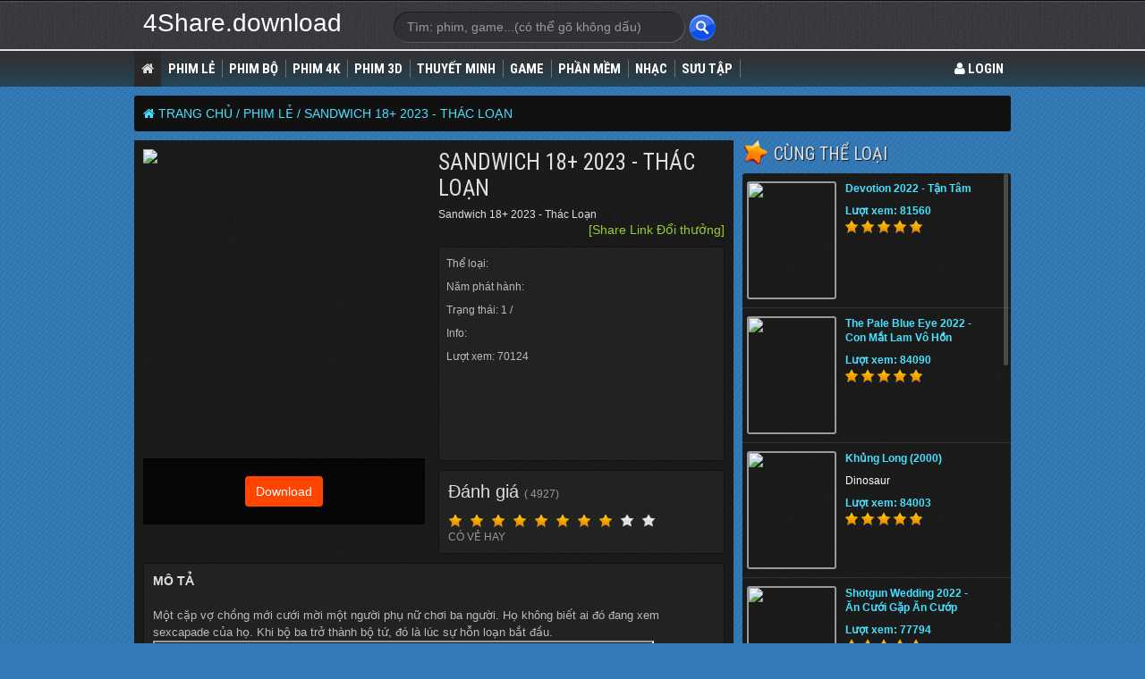

--- FILE ---
content_type: text/html; charset=UTF-8
request_url: https://4share.download/sandwich-18-2023-thac-loan.96004.data
body_size: 11517
content:
<!DOCTYPE html>
<html lang="vi" xmlns="http://www.w3.org/1999/xhtml">
<head>
    <meta http-equiv="Content-Type" content="text/html; charset=utf-8">
    <meta name="viewport"
          content="width=device-width, initial-scale=1, minimum-scale=1, maximum-scale=5, user-scalable=yes">
    <meta name="apple-mobile-web-app-capable" content="yes"/>
    <meta name="apple-mobile-web-app-title" content="Xem online, Tải Phim SANDWICH 18+ 2023 - THÁC LOẠN   | 4share.download"/>
    <meta name="description" content=" Một cặp vợ chồng mới cưới mời một người phụ nữ chơi ba người. Họ không biết ai đó đang xem sexcapade của họ. Khi bộ ba trở thành bộ tứ, đó là lúc sự hỗn loạn bắt đầu....">
    <title>Xem online, Tải Phim SANDWICH 18+ 2023 - THÁC LOẠN   | 4share.download</title>

    <base href="https://4share.download/" />        <meta property="og:image" content="/template/allfile/images/logo1.png"/>
            <link rel="canonical" href="/sandwich-18-2023-thac-loan.96004.data" />
    <meta property="og:site_name" content="4share.download" />
    <meta property="og:description" content=" Một cặp vợ chồng mới cưới mời một người phụ nữ chơi ba người. Họ không biết ai đó đang xem sexcapade của họ. Khi bộ ba trở thành bộ tứ, đó là lúc sự hỗn loạn bắt đầu...."/>
    <meta property="og:title" content="Xem online, Tải Phim SANDWICH 18+ 2023 - THÁC LOẠN  "/>
    <meta property="og:url"
          content="https://4share.download/sandwich-18-2023-thac-loan.96004.data"/>
    <meta property="og:type" content="website"/>
    <meta name="referrer" content="unsafe-url">
    <meta property="fb:app_id" content="1842535416029056"/>
    <meta property="fb:pages" content="390049838240656" />
    <meta name="google-site-verification" content="K7p0RDeBivaBg4jUJaQZXjv5elaETUxTphrU-8goLiM"/>

    <link type="image/x-icon" href="/template/allfile/images/logo1.png" rel="shortcut icon"/>
    <link href="https://fonts.googleapis.com/css?family=Roboto+Condensed:400,700&amp;subset=vietnamese"
          rel="stylesheet">
    <link rel="stylesheet" href="/public/css/bootstrap.min.css" media="all"/>
    <link rel="stylesheet" href="/public/vendor/font-awesome.css">
    <link rel="stylesheet" href="/template/allfile/css/style.css?v=37" media="all"/>
    <link rel="stylesheet" href="/public/css/jquery-ui.css">

    <!--Jquery lib-->
    <script src="/public/js/jquery-2.1.4.min.js"></script>
    <script src="https:/public/js/jquery-ui.js"></script>

    <script src="/application/_js/lib_base.js?v=1version40"></script>

    <meta name="clckd" content="60e29aa49bb68bd5e633a9848f906933" />


</head>

<body class="body_home">




<div id="fb-root"></div>
<script async defer crossorigin="anonymous"
        src="https://connect.facebook.net/vi_VN/sdk.js#xfbml=1&version=v3.3&appId=1842535416029056&autoLogAppEvents=1"></script>


<!--HEADER MOBILE-->
<section id="header" class="section header">

    <a class="img_logo" href="/" style="color: white; font-size: 25px; padding-top: 5px">
        4Share.download
<!--        <img class="logo_web" src="/template/allfile/images/logo1.png" alt="Logo Trang chủ"-->
<!--             data-was-processed="true">-->
    </a>

    <div class="btn_control_menu"><i class="fa fa-bars"></i></div>

    <button id="auto_search_button" type="submit" value=""><i class="fa fa-search"></i></button>
    <form action="/search" method="get" id="form_search_mobi">

        <div class="block_search section">
            <div id="search">
                <div class="warp">
                    <input id="search_string_m1" maxlength="80" name="search_string" class="input_form"
                           placeholder="Tìm kiếm"
                           value="">
                    <button id="search_icon_mobi1" class="btn_search"><i class="fa fa-search"></i></button>
                </div>
            </div>
        </div>
    </form>

</section>
<div style="clear: both;"></div>
<!--END HEADER MOBILE-->
<!-- TOP BAR -->
<header>
    <div class="header_pc">
        <div class="container">
            <!-- header logo -->

<!--            <a class="logo" href="/" title="Tải phim, nhạc, phần mềm, game"><img-->
<!--                        src="/template/allfile/images/logo1.png" alt="logo 4share.download"></a>-->
            <a class="logo" href="/" title="Tải phim, nhạc, phần mềm, game" style="font-size: 28px; color: white; padding-left: 10px">
                 4Share.download
            </a>


            <div class="widget_search">
                <form id="form_search_pc" method="get" action="/search">
                    <input id="search_string1" type="text" name="search_string"
                           placeholder="Tìm: phim, game...(có thể gõ không dấu)"
                           value="">
                    <input id="search_icon_pc1" class="" value=" " type="submit">
                </form>
            </div>

<!--            <div style="position: fixed; top: 5px; right: 5px;" >Số người online: </div>-->

            <div style="float : right; margin-top: 20px" class="fb-like" data-href="https://4share.download" data-width=""
                 data-layout="button_count" data-action="like" data-size="small" data-show-faces="true"
                 data-share="true">
            </div>

        </div>
    </div>
</header>
<!--END TOP BAR -->
<!--MENU MANIN PC-->
<section id="nav-bar" class="nav-bar-pc clearfix">
    <div class="container">
        <ul class="mega-menu">
            <li class="active">
                <a href="/" title="">
                    <i class="fa fa-home"></i>
                </a>
            </li>
            
<li class=''> <a class="menu-link1" href='/phim-le.103575.idata'>   Phim lẻ   </a> 
<ul data-code-pos='qqq9084759485' class='level2'>
<li class=''> <a class="menu-link2" href='/an-do.103583.idata'>  Ấn Độ</a> 
</li> 
<li class=''> <a class="menu-link2" href='/cao-boi.103585.idata'>  Cao Bồi</a> 
</li> 
<li class=''> <a class="menu-link2" href='/chien-tranh.103586.idata'>  Chiến Tranh</a> 
</li> 
<li class=''> <a class="menu-link2" href='/chinh-kich.103587.idata'>  Chính Kịch</a> 
</li> 
<li class=''> <a class="menu-link2" href='/co-trang.103588.idata'>  Cổ Trang</a> 
</li> 
<li class=''> <a class="menu-link2" href='/gia-dinh.103589.idata'>  Gia Đình</a> 
</li> 
<li class=''> <a class="menu-link2" href='/hai.103584.idata'>  Hài</a> 
</li> 
<li class=''> <a class="menu-link2" href='/han-quoc.103580.idata'>  Hàn Quốc</a> 
</li> 
<li class=''> <a class="menu-link2" href='/hanh-dong.103577.idata'>  Hành Động</a> 
</li> 
<li class=''> <a class="menu-link2" href='/hinh-su.103591.idata'>  Hình Sự</a> 
</li> 
<li class=''> <a class="menu-link2" href='/hongkong.103593.idata'>  Hongkong</a> 
</li> 
<li class=''> <a class="menu-link2" href='/huyen-bi.103594.idata'>  Huyền Bí</a> 
</li> 
<li class=''> <a class="menu-link2" href='/kinh-di.103579.idata'>  Kinh Dị</a> 
</li> 
<li class=''> <a class="menu-link2" href='/lang-man.103595.idata'>  Lãng Mạn</a> 
</li> 
<li class=''> <a class="menu-link2" href='/lich-su.103596.idata'>  Lịch Sử</a> 
</li> 
<li class=''> <a class="menu-link2" href='/nhac-kich.103597.idata'>  Nhạc Kịch</a> 
</li> 
<li class=''> <a class="menu-link2" href='/phieu-luu.103598.idata'>  Phiêu Lưu</a> 
</li> 
<li class=''> <a class="menu-link2" href='/phim.103599.idata'>  Phim</a> 
</li> 
<li class=''> <a class="menu-link2" href='/phim-hoat-hinh.103592.idata'>  Phim Hoạt Hình</a> 
</li> 
<li class=''> <a class="menu-link2" href='/phim-tai-lieu.103600.idata'>  Phim Tài Liệu</a> 
</li> 
<li class=''> <a class="menu-link2" href='/rung-ron.103601.idata'>  Rùng Rợn</a> 
</li> 
<li class=''> <a class="menu-link2" href='/tam-ly.103602.idata'>  Tâm Lý</a> 
</li> 
<li class=''> <a class="menu-link2" href='/than-thoai.103603.idata'>  Thần Thoại</a> 
</li> 
<li class=''> <a class="menu-link2" href='/the-thao.103604.idata'>  Thể Thao</a> 
</li> 
<li class=''> <a class="menu-link2" href='/thieu-nhi.103605.idata'>  Thiếu Nhi</a> 
</li> 
<li class=''> <a class="menu-link2" href='/tieu-su.103606.idata'>  Tiểu Sử</a> 
</li> 
<li class=''> <a class="menu-link2" href='/tinh-cam.103607.idata'>  Tình Cảm</a> 
</li> 
<li class=''> <a class="menu-link2" href='/trinh-tham.103608.idata'>  Trinh Thám</a> 
</li> 
<li class=''> <a class="menu-link2" href='/trung-quoc.103609.idata'>  Trung Quốc</a> 
</li> 
<li class=''> <a class="menu-link2" href='/vien-tuong.103578.idata'>  Viễn Tưởng</a> 
</li> 
<li class=''> <a class="menu-link2" href='/vo-thuat.103610.idata'>  Võ Thuật</a> 
</li> 
</ul>
</li>
<li class=''> <a class="menu-link1" href='/phim-bo.103611.idata'>   Phim Bộ   </a> 
<ul data-code-pos='qqq9084759485' class='level2'>
<li class=''> <a class="menu-link2" href='/phim-bo-an-do.103618.idata'>  Phim Bộ Ấn Độ</a> 
</li> 
<li class=''> <a class="menu-link2" href='/phim-bo-dai-loan.103614.idata'>  Phim Bộ Đài Loan</a> 
</li> 
<li class=''> <a class="menu-link2" href='/phim-bo-han.103612.idata'>  Phim Bộ Hàn</a> 
</li> 
<li class=''> <a class="menu-link2" href='/phim-bo-hongkong.103615.idata'>  Phim Bộ Hongkong</a> 
</li> 
<li class=''> <a class="menu-link2" href='/phim-bo-my.103613.idata'>  Phim Bộ Mỹ</a> 
</li> 
<li class=''> <a class="menu-link2" href='/phim-bo-nhat-ban.103617.idata'>  Phim Bộ Nhật Bản</a> 
</li> 
<li class=''> <a class="menu-link2" href='/phim-bo-thai-lan.103619.idata'>  Phim Bộ Thái Lan</a> 
</li> 
<li class=''> <a class="menu-link2" href='/phim-bo-trung-quoc.103616.idata'>  Phim Bộ Trung Quốc</a> 
</li> 
</ul>
</li>
<li class=''> <a class="menu-link1" href='/phim-4k.103582.idata'>  Phim 4K</a> 
</li> 
<li class=''> <a class="menu-link1" href='/phim-3d.103581.idata'>  Phim 3D</a> 
</li> 
<li class=''> <a class="menu-link1" href='/thuyet-minh.103576.idata'>  Thuyết Minh</a> 
</li> 
<li class=''> <a class="menu-link1" href='/game/game.103623.idata'>  Game</a> 
</li> 
<li class=''> <a class="menu-link1" href='/phan-mem/phan-mem.103621.idata'>   Phần Mềm   </a> 
<ul data-code-pos='qqq9084759485' class='level2'>
<li class=''> <a class="menu-link2" href='/phan-mem/macos.103622.idata'>  MacOS</a> 
</li> 
</ul>
</li>
<li class=''> <a class="menu-link1" href='/nhac/nhac.103624.idata'>   Nhạc   </a> 
<ul data-code-pos='qqq9084759485' class='level2'>
<li class=''> <a class="menu-link2" href='/nhac/chuong-trinh-xuan.103627.idata'>  Chương Trình Xuân</a> 
</li> 
<li class=''> <a class="menu-link2" href='/nhac/liveshow.103626.idata'>  Liveshow</a> 
</li> 
<li class=''> <a class="menu-link2" href='/nhac/lossless.103625.idata'>  Lossless</a> 
</li> 
<li class=''> <a class="menu-link2" href='/nhac/nhac-giang-sinh.103628.idata'>  Nhạc Giáng Sinh</a> 
</li> 
</ul>
</li>
<li class=''> <a class="menu-link1" href='/suu-tap.103629.idata'>   Sưu Tập   </a> 
<ul data-code-pos='qqq9084759485' class='level2'>
<li class=''> <a class="menu-link2" href='/giang-sinh.103590.idata'>  Giáng Sinh</a> 
</li> 
</ul>
</li>            <li style="float: right">

                <a href="/default/login"> <i class="fa fa-user"></i> LOGIN</a>            </li>

        </ul>
    </div>
</section>
<!--MENU MANIN PC-->

<!-- MAIN -->
<section id="main-container" class="clearfix">

    <!--    StartContainner-->
    <div class="container">
        
            

        <div style="float : right; margin-top: 1px; margin-bottom: 3px" class="fb-like hide_pc"
             data-href="https://4share.download" data-width="" data-layout="button_count" data-action="like"
             data-size="small" data-show-faces="true" data-share="true"></div>

        <div style="clear: both"></div>

        
        <!-- FileView=/application/module/data/index-view/allfile/index.phtml -->    <style>
        .breadcrumb a {
            color: #46E1FF;
        }

    </style>


    <div class="sidebar-main clearfix">

        <section class="breadcrumb" itemscope="" style="color: white; text-transform: uppercase">

            <a href="/" title=""><i class="fa fa-home"></i></a>
            <a href='/'>Trang chủ / </a>  <a href='/phim-le.html'>Phim lẻ  / </a> <a href='/sandwich-18-2023-thac-loan.96004.data'>Sandwich 18+ 2023 - Thác Loạn</a>              
        </section>

        <style>
    .small_readmore {
        height: 100px;
        overflow:hidden;
    }
    .big_readmore {
        height: auto;
    }
    #gotoDownload:hover{
        cursor: pointer;
    }
</style>
<script src="/train/ads_code_tvc_vast/jwplayer.js"></script>
<!--<script src="/template/netphim/js/jwplayer8.11.js"></script>-->


<div class="col-left">
    <div class="block-wrapper page-single">
        <div class="info info_2">
            <div class="ava">
                <span class="thumb thumb_2x3">
                    <img src="https://cdn-glx-6.galaxycloud.vn/tool/media/static.lib?sid=45&db681=1&type=ms&id=ur101514&media=image&name=1119.image_remote_1684739171.4519&w=315" alt="Sandwich 18+ 2023 - Thác Loạn">
                </span>
                
                <div class="btn-block" style="background-color: ">

                    <a id="gotoDownload" style="background-color: orangered" class="download">Download</a>                 </div>
            </div>
            <div class="content">
                <h1><a href="#">
                        Sandwich 18+ 2023 - Thác Loạn                    </a>

                </h1>

                <span class='main_color'> Sandwich 18+ 2023 - Thác Loạn</span><br/>
<a style='float: right; color: yellowgreen' href='/default/shortlink/create/link/68747470733a2f2f3473686172652e646f776e6c6f61642f73616e64776963682d31382d323032332d746861632d6c6f616e2e39363030342e64617461/data_id/96004' target='_blank'> [Share Link Đổi thưởng] </a><br/>
<span style='clear: both'></span><p></p>
                <div class="scroll-wrapper scroll_content scrollbar-inner1" style="position: relative;">
                    <div class="scroll_content scrollbar-inner1 scroll-content scroll-scrolly_visible1"
                         style="height: auto; margin-bottom: 0px; margin-right: 0px; max-height: 228px;">
                        Thể loại: <br/>Năm phát hành: <br/>Trạng thái: 1 / <br/>Info: <br/>Lượt xem: 70124                    </div>
                    <div class="scroll-element scroll-x scroll-scrolly_visible">
                        <div class="scroll-element_outer">
                            <div class="scroll-element_size"></div>
                            <div class="scroll-element_track"></div>
                            <div class="scroll-bar" style="width: 88px;"></div>
                        </div>
                    </div>
                    <div class="scroll-element scroll-y scroll-scrolly_visible">
                        <div class="scroll-element_outer">
                            <div class="scroll-element_size"></div>
                            <div class="scroll-element_track"></div>
                            <div class="scroll-bar" style="height: 127px; top: 0px;"></div>
                        </div>
                    </div>
                </div>
                <div class="box-rating" >
                    <input id="hint_current" type="hidden" value="">
                    <input id="score_current" type="hidden" value="10">

                    <p>Đánh giá <span class="num-rating">( 4927)</span></p>

                    <div id="star" data-score="10" style="cursor: pointer;">
                        <img src="/template/netphim/images/icons/star-on.png" alt="1" title="Dở tệ">&nbsp;
                        <img src="/template/netphim/images/icons/star-on.png" alt="2" title="Dở">&nbsp;
                        <img src="/template/netphim/images/icons/star-on.png" alt="3" title="Không hay">&nbsp;
                        <img src="/template/netphim/images/icons/star-on.png" alt="4" title="Không hay lắm">&nbsp;
                        <img src="/template/netphim/images/icons/star-on.png" alt="5" title="Bình thường">&nbsp;
                        <img src="/template/netphim/images/icons/star-on.png" alt="6" title="Xem được">&nbsp;
                        <img src="/template/netphim/images/icons/star-on.png" alt="7" title="Có vẻ hay">&nbsp;
                        <img src="/template/netphim/images/icons/star-on.png" alt="8" title="Hay">&nbsp;
                        <img src="/template/netphim/images/icons/star-off.png" alt="9" title="Rất hay">&nbsp;
                        <img src="/template/netphim/images/icons/star-off.png" alt="10" title="Tuyệt hay">
                        <input type="hidden" name="score" value="10">
                    </div>
                    <br>
                    <span id="hint" style="font-size: 12px;">Có vẻ hay</span><span class="hidden"
                                                                                   itemprop="votes">2</span>
                </div>
            </div>
        </div>

        <div class="warp-border mb10">


            <div style="float : right;" class="fb-like" data-href="https://4share.download/sandwich-18-2023-thac-loan.96004.data" data-width="" data-layout="button_count" data-action="like" data-size="small" data-show-faces="true"
                 data-share="true"></div>


            <h2 style="display: inline" class="movie-detail-h2">Mô tả</h2>
            <br>
            <br>

            <div style="clear: both"></div>

            <div class="wrapper_readmore1">
                <div class="small_readmore1">
                     Một cặp vợ chồng mới cưới mời một người phụ nữ chơi ba người. Họ không biết ai đó đang xem sexcapade của họ. Khi bộ ba trở thành bộ tứ, đó là lúc sự hỗn loạn bắt đầu.<br/>
 <iframe src="//www.youtube.com/embed/6rXxTErvIgQ?pp=ygUVc2FuZHdpY2ggMjAyMyB0cmFpbGVy" width="560" height="314" allowfullscreen="allowfullscreen"></iframe>                </div>
<!--                <span style="color: white" id="readmore_cont">...Xem thêm...</span>-->
            </div>
            <div style="clear: both"></div>
        </div>

        <div class="warp-border mb10" style="overflow: hidden">
                    </div>

        <div class="warp-border mb10" style="display: none">
            <h2 class="movie-detail-h2">Từ khóa</h2>
            <ul class="tag-list">
                <li class="tag-item"><a class="tag-link" href="tags/thế+giới+tuyệt+vời/" title="thế giới tuyệt vời">thế
                        giới tuyệt vời</a></li>
                <li class="tag-item"><a class="tag-link" href="tags/beautiful+world/" title="beautiful world">beautiful
                        world</a></li>
            </ul>
            <div class="thumb thumb_video">
                <iframe width="560" height="315" src="." style="border: 0px;"
                        allow="accelerometer; autoplay; encrypted-media; gyroscope; picture-in-picture"
                        allowfullscreen=""></iframe>
            </div>
        </div>
    </div>


        <div class="clearfix"></div>

    <!--    <div class="ad-banner mb10">-->
    <!--        <img src="https://via.placeholder.com/600x200">-->
    <!--    </div>-->

    <div class="block-wrapper block-comments">
        <h4 id="linkDownloadStart">Link download</h4>
        <div style="padding: 10px; color: black; background-color: snow" data-code-pos='ppp17382434324891'>
         <div style=' border-bottom: 1px dashed gray; padding: 5px 0px '>   <a href='/cloud/index/download/idlink/410441' title='Sandwich.2023.WEB-DL.1080p.x264.ESub.mkv' target='_blank' style='color: ; font-family:courier, courier new, serif; font-size: smaller; '> <span class='fa fa-download'></span> &nbsp;Sandwich.2023.WEB-DL.1080p.x264.ESub.mkv </a> </div><p></p>        </div>
    </div>

    <div style="clear: both"></div>

    <div class="block-wrapper block-comments">
        <h4>Bình luận</h4>
        <div class="fb-comments" data-colorscheme="dark" data-href="https://4share.download/sandwich-18-2023-thac-loan.96004.data" data-width="100%" data-numposts="5"></div>
    </div>


    <div class="clearfix"></div>
    <h2 class="sub-title">Có thể bạn muốn xem</h2>
    <div class="grid grid_3">

                <article class="art_item" title="Death Warrant 1990-Bản Án Tử Hình">

                        <div class="thumb_big">

                <a href="/death-warrant-1990-ban-an-tu-hinh.96220.data" class="thumb thumb_2x3">
                    <img src="https://cdn-glx-8.galaxycloud.vn/tool/media/static.lib?sid=45&db681=1&type=ms&id=uw807034&media=image&name=5530.image_remote_1692408108.7422&w=200" alt="Death Warrant 1990-Bản Án Tử Hình">
                    <span class="tag">
                        
                    </span>
                </a>
            </div>
            <div class="content">
                <h3><a href="/death-warrant-1990-ban-an-tu-hinh.96220.data" title="Death Warrant 1990-Bản Án Tử Hình">
                        Death Warrant 1990-Bản Án Tử Hình</a></h3>
                <p style="overflow: hidden;white-space: nowrap;">Death Warrant 1990-Ban An Tu Hinh</p>
                <span>
                  <b style='margin: 0px; color: transparent'>.</b>                </span>
            </div>
        </article>
        <article class="art_item" title="City Hunter 1993-Thợ Săn Thành Phố">

                        <div class="thumb_big">

                <a href="/city-hunter-1993-tho-san-thanh-pho.96219.data" class="thumb thumb_2x3">
                    <img src="https://cdn-glx-3.galaxycloud.vn/tool/media/static.lib?sid=45&db681=1&type=ms&id=pb298794&media=image&name=5530.image_remote_1692407920.3977&w=200" alt="City Hunter 1993-Thợ Săn Thành Phố">
                    <span class="tag">
                        
                    </span>
                </a>
            </div>
            <div class="content">
                <h3><a href="/city-hunter-1993-tho-san-thanh-pho.96219.data" title="City Hunter 1993-Thợ Săn Thành Phố">
                        City Hunter 1993-Thợ Săn Thành Phố</a></h3>
                <p style="overflow: hidden;white-space: nowrap;">City Hunter 1993-Tho San Thanh Pho</p>
                <span>
                  <b style='margin: 0px; color: transparent'>.</b>                </span>
            </div>
        </article>
        <article class="art_item" title=" The Others 2001 -Ngôi Nhà Toàn Ma">

                        <div class="thumb_big">

                <a href="/the-others-2001-ngoi-nha-toan-ma.96218.data" class="thumb thumb_2x3">
                    <img src="https://cdn-glx-6.galaxycloud.vn/tool/media/static.lib?sid=45&db681=1&type=ms&id=yx558237&media=image&name=5530.image_remote_1692407670.1557&w=200" alt=" The Others 2001 -Ngôi Nhà Toàn Ma">
                    <span class="tag">
                        
                    </span>
                </a>
            </div>
            <div class="content">
                <h3><a href="/the-others-2001-ngoi-nha-toan-ma.96218.data" title=" The Others 2001 -Ngôi Nhà Toàn Ma">
                         The Others 2001 -Ngôi Nhà Toàn Ma</a></h3>
                <p style="overflow: hidden;white-space: nowrap;"> The Others 2001 -Ngoi Nha Toan Ma</p>
                <span>
                  <b style='margin: 0px; color: transparent'>.</b>                </span>
            </div>
        </article>
        <article class="art_item" title="Falling Down 1993-Sụp đổ">

                        <div class="thumb_big">

                <a href="/falling-down-1993-sup-do.96217.data" class="thumb thumb_2x3">
                    <img src="https://cdn-glx-5.galaxycloud.vn/tool/media/static.lib?sid=45&db681=1&type=ms&id=zr102734&media=image&name=5530.image_remote_1692407366.9545&w=200" alt="Falling Down 1993-Sụp đổ">
                    <span class="tag">
                        
                    </span>
                </a>
            </div>
            <div class="content">
                <h3><a href="/falling-down-1993-sup-do.96217.data" title="Falling Down 1993-Sụp đổ">
                        Falling Down 1993-Sụp đổ</a></h3>
                <p style="overflow: hidden;white-space: nowrap;">Falling Down 1993-Sup do</p>
                <span>
                  <b style='margin: 0px; color: transparent'>.</b>                </span>
            </div>
        </article>
        <article class="art_item" title="Superhero Movie 2008 - Siêu Nhân Chuồn Chuồn">

                        <div class="thumb_big">

                <a href="/superhero-movie-2008-sieu-nhan-chuon-chuon.96216.data" class="thumb thumb_2x3">
                    <img src="https://cdn-glx-9.galaxycloud.vn/tool/media/static.lib?sid=45&db681=1&type=ms&id=ho243483&media=image&name=5530.image_remote_1692407081.8211&w=200" alt="Superhero Movie 2008 - Siêu Nhân Chuồn Chuồn">
                    <span class="tag">
                        
                    </span>
                </a>
            </div>
            <div class="content">
                <h3><a href="/superhero-movie-2008-sieu-nhan-chuon-chuon.96216.data" title="Superhero Movie 2008 - Siêu Nhân Chuồn Chuồn">
                        Superhero Movie 2008 - Siêu Nhân Chuồn Chuồn</a></h3>
                <p style="overflow: hidden;white-space: nowrap;">Superhero Movie 2008 - Sieu Nhan Chuon Chuon</p>
                <span>
                  <b style='margin: 0px; color: transparent'>.</b>                </span>
            </div>
        </article>
        <article class="art_item" title="The Monkey King 2023-Hầu Vương">

                        <div class="thumb_big">

                <a href="/the-monkey-king-2023-hau-vuong.96215.data" class="thumb thumb_2x3">
                    <img src="https://cdn-glx-1.galaxycloud.vn/tool/media/static.lib?sid=45&db681=1&type=ms&id=ze452072&media=image&name=5530.image_remote_1692361958.8062&w=315" alt="The Monkey King 2023-Hầu Vương">
                    <span class="tag">
                        
                    </span>
                </a>
            </div>
            <div class="content">
                <h3><a href="/the-monkey-king-2023-hau-vuong.96215.data" title="The Monkey King 2023-Hầu Vương">
                        The Monkey King 2023-Hầu Vương</a></h3>
                <p style="overflow: hidden;white-space: nowrap;">The Monkey King 2023-Hau Vuong</p>
                <span>
                  <b style='margin: 0px; color: transparent'>.</b>                </span>
            </div>
        </article>
    </div>
</div>
<!--///Duyet phim-->


<div class="col-right">

    <!-- Phim xem nhiều -->
    <h2 class="sub-title-star"><span>Cùng thể loại</span></h2>
    <div class="scrollbar-view gird_1 scrollbar-inner">
                <article class="art_item" title="Devotion 2022 -  Tận Tâm">
            <div class="thumb_art">
                <a href="/devotion-2022-tan-tam.95750.data" class="thumb thumb_2x3">
                    <img src="https://cdn-glx-2.galaxycloud.vn/tool/media/static.lib?sid=45&db681=1&type=ms&id=nb285016&media=image&name=1119.image_remote_1673231276.8496&w=188" alt="Devotion 2022 -  Tận Tâm">
                </a>
            </div>
            <div class="content">
                <h3><a href="/devotion-2022-tan-tam.95750.data" title="Devotion 2022 -  Tận Tâm"> Devotion 2022 -  Tận Tâm</a></h3>
                <p></p>
                <span class="view">Lượt xem: 81560 </span>
                <span class="rate-vote rate-vote-10"></span>
            </div>
        </article>

                <article class="art_item" title="The Pale Blue Eye 2022 -  Con Mắt Lam Vô Hồn">
            <div class="thumb_art">
                <a href="/the-pale-blue-eye-2022-con-mat-lam-vo-hon.95751.data" class="thumb thumb_2x3">
                    <img src="https://cdn-glx-9.galaxycloud.vn/tool/media/static.lib?sid=45&db681=1&type=ms&id=eh620706&media=image&name=1119.image_remote_1673231567.5211&w=188" alt="The Pale Blue Eye 2022 -  Con Mắt Lam Vô Hồn">
                </a>
            </div>
            <div class="content">
                <h3><a href="/the-pale-blue-eye-2022-con-mat-lam-vo-hon.95751.data" title="The Pale Blue Eye 2022 -  Con Mắt Lam Vô Hồn"> The Pale Blue Eye 2022 -  Con Mắt Lam Vô Hồn</a></h3>
                <p></p>
                <span class="view">Lượt xem: 84090 </span>
                <span class="rate-vote rate-vote-10"></span>
            </div>
        </article>

                <article class="art_item" title="Khủng Long (2000)">
            <div class="thumb_art">
                <a href="/phim/khung-long-2000.91143.data" class="thumb thumb_2x3">
                    <img src="https://cdn-glx-9.galaxycloud.vn/tool/media/static.lib?sid=45&db681=1&type=ms&id=fi208857&media=image&name=MV5BMTU0MTIzODEzOV5BMl5BanBnXkFtZTYwOTY5NzU5._V1_SX200_AL_.jpg&w=315" alt="Khủng Long (2000)">
                </a>
            </div>
            <div class="content">
                <h3><a href="/phim/khung-long-2000.91143.data" title="Khủng Long (2000)"> Khủng Long (2000)</a></h3>
                <p>Dinosaur</p>
                <span class="view">Lượt xem: 84003 </span>
                <span class="rate-vote rate-vote-10"></span>
            </div>
        </article>

                <article class="art_item" title="Shotgun Wedding 2022 -  Ăn Cưới Gặp Ăn Cướp">
            <div class="thumb_art">
                <a href="/shotgun-wedding-2022-an-cuoi-gap-an-cuop.95763.data" class="thumb thumb_2x3">
                    <img src="https://cdn-glx-9.galaxycloud.vn/tool/media/static.lib?sid=45&db681=1&type=ms&id=ml323316&media=image&name=1119.image_remote_1675046395.7835&w=188" alt="Shotgun Wedding 2022 -  Ăn Cưới Gặp Ăn Cướp">
                </a>
            </div>
            <div class="content">
                <h3><a href="/shotgun-wedding-2022-an-cuoi-gap-an-cuop.95763.data" title="Shotgun Wedding 2022 -  Ăn Cưới Gặp Ăn Cướp"> Shotgun Wedding 2022 -  Ăn Cưới Gặp Ăn Cướp</a></h3>
                <p></p>
                <span class="view">Lượt xem: 77794 </span>
                <span class="rate-vote rate-vote-10"></span>
            </div>
        </article>

                <article class="art_item" title="The Tiger Rising 2022 -  Con Cọp Trỗi Dậy">
            <div class="thumb_art">
                <a href="/the-tiger-rising-2022-con-cop-troi-day.94555.data" class="thumb thumb_2x3">
                    <img src="https://cdn-glx-6.galaxycloud.vn/tool/media/static.lib?sid=45&db681=1&type=ms&id=ff781506&media=image&name=1119.image_remote_1644552046.9972&w=188" alt="The Tiger Rising 2022 -  Con Cọp Trỗi Dậy">
                </a>
            </div>
            <div class="content">
                <h3><a href="/the-tiger-rising-2022-con-cop-troi-day.94555.data" title="The Tiger Rising 2022 -  Con Cọp Trỗi Dậy"> The Tiger Rising 2022 -  Con Cọp Trỗi Dậy</a></h3>
                <p></p>
                <span class="view">Lượt xem: 67630 </span>
                <span class="rate-vote rate-vote-10"></span>
            </div>
        </article>

                <article class="art_item" title="Memory 2022 - Hồi Ức Sát Thủ">
            <div class="thumb_art">
                <a href="/memory-2022-hoi-uc-sat-thu.95199.data" class="thumb thumb_2x3">
                    <img src="https://cdn-glx-4.galaxycloud.vn/tool/media/static.lib?sid=45&db681=1&type=ms&id=wz256764&media=image&name=1119.image_remote_1652944220.6733&w=315" alt="Memory 2022 - Hồi Ức Sát Thủ">
                </a>
            </div>
            <div class="content">
                <h3><a href="/memory-2022-hoi-uc-sat-thu.95199.data" title="Memory 2022 - Hồi Ức Sát Thủ"> Memory 2022 - Hồi Ức Sát Thủ</a></h3>
                <p></p>
                <span class="view">Lượt xem: 83007 </span>
                <span class="rate-vote rate-vote-10"></span>
            </div>
        </article>

                <article class="art_item" title="Beast 2022 -  Quái Thú">
            <div class="thumb_art">
                <a href="/beast-2022-quai-thu.95489.data" class="thumb thumb_2x3">
                    <img src="https://cdn-glx-2.galaxycloud.vn/tool/media/static.lib?sid=45&db681=1&type=ms&id=sr253470&media=image&name=1119.image_remote_1662620484.6969&w=188" alt="Beast 2022 -  Quái Thú">
                </a>
            </div>
            <div class="content">
                <h3><a href="/beast-2022-quai-thu.95489.data" title="Beast 2022 -  Quái Thú"> Beast 2022 -  Quái Thú</a></h3>
                <p></p>
                <span class="view">Lượt xem: 65801 </span>
                <span class="rate-vote rate-vote-10"></span>
            </div>
        </article>

                <article class="art_item" title="Pinocchio 2022 -  Cậu Bé Người Gỗ">
            <div class="thumb_art">
                <a href="/pinocchio-2022-cau-be-nguoi-go.95490.data" class="thumb thumb_2x3">
                    <img src="https://cdn-glx-1.galaxycloud.vn/tool/media/static.lib?sid=45&db681=1&type=ms&id=ey227982&media=image&name=1119.image_remote_1662689567.1536&w=188" alt="Pinocchio 2022 -  Cậu Bé Người Gỗ">
                </a>
            </div>
            <div class="content">
                <h3><a href="/pinocchio-2022-cau-be-nguoi-go.95490.data" title="Pinocchio 2022 -  Cậu Bé Người Gỗ"> Pinocchio 2022 -  Cậu Bé Người Gỗ</a></h3>
                <p></p>
                <span class="view">Lượt xem: 60350 </span>
                <span class="rate-vote rate-vote-10"></span>
            </div>
        </article>

                <article class="art_item" title="Emergency Declaration 2022 -  Hạ Cánh Khẩn Cấp">
            <div class="thumb_art">
                <a href="/emergency-declaration-2022-ha-canh-khan-cap.95491.data" class="thumb thumb_2x3">
                    <img src="https://cdn-glx-1.galaxycloud.vn/tool/media/static.lib?sid=45&db681=1&type=ms&id=pk958425&media=image&name=1119.image_remote_1662709214.9634&w=188" alt="Emergency Declaration 2022 -  Hạ Cánh Khẩn Cấp">
                </a>
            </div>
            <div class="content">
                <h3><a href="/emergency-declaration-2022-ha-canh-khan-cap.95491.data" title="Emergency Declaration 2022 -  Hạ Cánh Khẩn Cấp"> Emergency Declaration 2022 -  Hạ Cánh Khẩn Cấp</a></h3>
                <p></p>
                <span class="view">Lượt xem: 61881 </span>
                <span class="rate-vote rate-vote-10"></span>
            </div>
        </article>

                <article class="art_item" title="Where the Crawdads Sing 2022 -  Xa Ngoài Kia Nơi Loài Tôm Hát">
            <div class="thumb_art">
                <a href="/where-the-crawdads-sing-2022-xa-ngoai-kia-noi-loai-tom-hat.95487.data" class="thumb thumb_2x3">
                    <img src="https://cdn-glx-6.galaxycloud.vn/tool/media/static.lib?sid=45&db681=1&type=ms&id=ac594604&media=image&name=1119.image_remote_1662605388.9273&w=188" alt="Where the Crawdads Sing 2022 -  Xa Ngoài Kia Nơi Loài Tôm Hát">
                </a>
            </div>
            <div class="content">
                <h3><a href="/where-the-crawdads-sing-2022-xa-ngoai-kia-noi-loai-tom-hat.95487.data" title="Where the Crawdads Sing 2022 -  Xa Ngoài Kia Nơi Loài Tôm Hát"> Where the Crawdads Sing 2022 -  Xa Ngoài Kia Nơi Loài Tôm Hát</a></h3>
                <p></p>
                <span class="view">Lượt xem: 80531 </span>
                <span class="rate-vote rate-vote-10"></span>
            </div>
        </article>

            </div>

    <h2 class="sub-title-star"><span>Xem nhiều</span></h2>
    <div class="scrollbar-view gird_1 scrollbar-inner">
                <article class="art_item" title="Quá Nhanh Quá Nguy Hiểm 9: Hobbs và Shaw (2019)">
            <div class="thumb_art">
                <a href="/phim/qua-nhanh-qua-nguy-hiem-9-hobbs-va-shaw-2019.71396.data" class="thumb thumb_2x3">
                    <img src="https://cdn-glx-7.galaxycloud.vn/tool/media/static.lib?sid=45&db681=1&type=ms&id=bz726891&media=image&name=zYmUyMmEtMWQzNC00YzExLTk3MzYtZTUzYjMyMmRiYzIwXkEyXkFqcGdeQXVyMDM2NDM2MQ@@._V1_SX1024_AL_-225x315.jpg&w=188" alt="Quá Nhanh Quá Nguy Hiểm 9: Hobbs và Shaw (2019)">
                </a>
            </div>
            <div class="content">
                <h3><a href="/phim/qua-nhanh-qua-nguy-hiem-9-hobbs-va-shaw-2019.71396.data" title="Quá Nhanh Quá Nguy Hiểm 9: Hobbs và Shaw (2019)"> Quá Nhanh Quá Nguy Hiểm 9: Hobbs và Shaw (2019)</a></h3>
                <p>Fast & Furious Presents: Hobbs & Shaw</p>
                <span class="view">Lượt xem: 20276 </span>
                <span class="rate-vote rate-vote-10"></span>
            </div>
        </article>

                <article class="art_item" title="Vua Sư Tử (2019)">
            <div class="thumb_art">
                <a href="/phim/vua-su-tu-2019.71538.data" class="thumb thumb_2x3">
                    <img src="https://cdn-glx-6.galaxycloud.vn/tool/media/static.lib?sid=45&db681=1&type=ms&id=hx819912&media=image&name=91kXw97IUBL._SY445_-225x315.jpg&w=188" alt="Vua Sư Tử (2019)">
                </a>
            </div>
            <div class="content">
                <h3><a href="/phim/vua-su-tu-2019.71538.data" title="Vua Sư Tử (2019)"> Vua Sư Tử (2019)</a></h3>
                <p>The Lion King</p>
                <span class="view">Lượt xem: 19246 </span>
                <span class="rate-vote rate-vote-10"></span>
            </div>
        </article>

                <article class="art_item" title="Rambo 5: Vết Máu Cuối Cùng (2019)">
            <div class="thumb_art">
                <a href="/phim/rambo-5-vet-mau-cuoi-cung-2019.71355.data" class="thumb thumb_2x3">
                    <img src="https://cdn-glx-7.galaxycloud.vn/tool/media/static.lib?sid=45&db681=1&type=ms&id=do775401&media=image&name=MV5BMjZkYTA0N2UtZmY0MC00Y2ZiLTlhZjAtMDMzNThiNDk0MWM2XkEyXkFqcGdeQXVyMTAzMDM4MjM0._V1_SX200_AL_.jpg&w=315" alt="Rambo 5: Vết Máu Cuối Cùng (2019)">
                </a>
            </div>
            <div class="content">
                <h3><a href="/phim/rambo-5-vet-mau-cuoi-cung-2019.71355.data" title="Rambo 5: Vết Máu Cuối Cùng (2019)"> Rambo 5: Vết Máu Cuối Cùng (2019)</a></h3>
                <p>Rambo: Last Blood</p>
                <span class="view">Lượt xem: 18659 </span>
                <span class="rate-vote rate-vote-10"></span>
            </div>
        </article>

                <article class="art_item" title="Chú Hề Ma Quái 2 (2019)">
            <div class="thumb_art">
                <a href="/phim/chu-he-ma-quai-2-2019.71367.data" class="thumb thumb_2x3">
                    <img src="https://cdn-glx-4.galaxycloud.vn/tool/media/static.lib?sid=45&db681=1&type=ms&id=xh586599&media=image&name=zM2YxZTMtMTlkNi00OTI0LTljNTEtZDQzYjQ1Y2ZhZWY3XkEyXkFqcGdeQXVyODIyOTEyMzY@._V1_SX1024_AL_-225x315.jpg&w=188" alt="Chú Hề Ma Quái 2 (2019)">
                </a>
            </div>
            <div class="content">
                <h3><a href="/phim/chu-he-ma-quai-2-2019.71367.data" title="Chú Hề Ma Quái 2 (2019)"> Chú Hề Ma Quái 2 (2019)</a></h3>
                <p>It Chapter Two</p>
                <span class="view">Lượt xem: 18164 </span>
                <span class="rate-vote rate-vote-10"></span>
            </div>
        </article>

                <article class="art_item" title="Biệt Đội Siêu Anh Hùng: Hồi Kết (2019)">
            <div class="thumb_art">
                <a href="/phim/biet-doi-sieu-anh-hung-hoi-ket-2019.71521.data" class="thumb thumb_2x3">
                    <img src="https://cdn-glx-8.galaxycloud.vn/tool/media/static.lib?sid=45&db681=1&type=ms&id=ax237051&media=image&name=Vingadores-Ultimato_1-225x315.jpg&w=188" alt="Biệt Đội Siêu Anh Hùng: Hồi Kết (2019)">
                </a>
            </div>
            <div class="content">
                <h3><a href="/phim/biet-doi-sieu-anh-hung-hoi-ket-2019.71521.data" title="Biệt Đội Siêu Anh Hùng: Hồi Kết (2019)"> Biệt Đội Siêu Anh Hùng: Hồi Kết (2019)</a></h3>
                <p>Avengers: Endgame</p>
                <span class="view">Lượt xem: 16817 </span>
                <span class="rate-vote rate-vote-10"></span>
            </div>
        </article>

                <article class="art_item" title="Diệp Vấn 2: Tôn Sư Truyền Kỳ (2010)">
            <div class="thumb_art">
                <a href="/phim/diep-van-2-ton-su-truyen-ky-2010.71342.data" class="thumb thumb_2x3">
                    <img src="https://cdn-glx-7.galaxycloud.vn/tool/media/static.lib?sid=45&db681=1&type=ms&id=ag478489&media=image&name=kZDZkYTEtYjlhNi00MDE4LTlmYzYtZmE1MWM1MDg1ZmIxXkEyXkFqcGdeQXVyNTA4NzY1MzY@._V1_SX1024_AL_-225x315.jpg&w=188" alt="Diệp Vấn 2: Tôn Sư Truyền Kỳ (2010)">
                </a>
            </div>
            <div class="content">
                <h3><a href="/phim/diep-van-2-ton-su-truyen-ky-2010.71342.data" title="Diệp Vấn 2: Tôn Sư Truyền Kỳ (2010)"> Diệp Vấn 2: Tôn Sư Truyền Kỳ (2010)</a></h3>
                <p>Ip Man 2: Legend of the Grandmaster</p>
                <span class="view">Lượt xem: 16034 </span>
                <span class="rate-vote rate-vote-10"></span>
            </div>
        </article>

                <article class="art_item" title="Ma Búp Bê (2019)">
            <div class="thumb_art">
                <a href="/phim/ma-bup-be-2019.71428.data" class="thumb thumb_2x3">
                    <img src="https://cdn-glx-2.galaxycloud.vn/tool/media/static.lib?sid=45&db681=1&type=ms&id=cj192780&media=image&name=MV5BNTNlNjIxNjktOWUyMS00YWY5LWEwZGItMjZmODJlZWNiZGM2XkEyXkFqcGdeQXVyNDg4NjY5OTQ@._V1_.jpg&w=188" alt="Ma Búp Bê (2019)">
                </a>
            </div>
            <div class="content">
                <h3><a href="/phim/ma-bup-be-2019.71428.data" title="Ma Búp Bê (2019)"> Ma Búp Bê (2019)</a></h3>
                <p>Child</p>
                <span class="view">Lượt xem: 14850 </span>
                <span class="rate-vote rate-vote-10"></span>
            </div>
        </article>

                <article class="art_item" title="Con Gái Của Bóng Tối 2 (1994)">
            <div class="thumb_art">
                <a href="/phim/con-gai-cua-bong-toi-2-1994.91142.data" class="thumb thumb_2x3">
                    <img src="https://cdn-glx-1.galaxycloud.vn/tool/media/static.lib?sid=45&db681=1&type=ms&id=tl542221&media=image&name=MV5BMjAwOTcwMzE0NV5BMl5BanBnXkFtZTcwMDIxNjYxMQ@@._V1_SX1024_AL_-225x315.jpg&w=188" alt="Con Gái Của Bóng Tối 2 (1994)">
                </a>
            </div>
            <div class="content">
                <h3><a href="/phim/con-gai-cua-bong-toi-2-1994.91142.data" title="Con Gái Của Bóng Tối 2 (1994)"> Con Gái Của Bóng Tối 2 (1994)</a></h3>
                <p>Daughter of Darkness 2</p>
                <span class="view">Lượt xem: 10692 </span>
                <span class="rate-vote rate-vote-10"></span>
            </div>
        </article>

                <article class="art_item" title="Kim Bình Mai (1996)">
            <div class="thumb_art">
                <a href="/phim/kim-binh-mai-1996.81650.data" class="thumb thumb_2x3">
                    <img src="https://cdn-glx-3.galaxycloud.vn/tool/media/static.lib?sid=45&db681=1&type=ms&id=gj639489&media=image&name=086973339a64908c3545f3dfcbfa3e6e.jpg&w=188" alt="Kim Bình Mai (1996)">
                </a>
            </div>
            <div class="content">
                <h3><a href="/phim/kim-binh-mai-1996.81650.data" title="Kim Bình Mai (1996)"> Kim Bình Mai (1996)</a></h3>
                <p> Jin Ping Mei </p>
                <span class="view">Lượt xem: 10225 </span>
                <span class="rate-vote rate-vote-10"></span>
            </div>
        </article>

                <article class="art_item" title="Bộ Sưu Tập Thúy Nga Paris by Night">
            <div class="thumb_art">
                <a href="/phim/bo-suu-tap-thuy-nga-paris-by-night.84612.data" class="thumb thumb_2x3">
                    <img src="https://cdn-glx-6.galaxycloud.vn/tool/media/static.lib?sid=45&db681=1&type=ms&id=an009004&media=image&name=b7d4105d5f74d69cf7b3953219146db3.jpg&w=188" alt="Bộ Sưu Tập Thúy Nga Paris by Night">
                </a>
            </div>
            <div class="content">
                <h3><a href="/phim/bo-suu-tap-thuy-nga-paris-by-night.84612.data" title="Bộ Sưu Tập Thúy Nga Paris by Night"> Bộ Sưu Tập Thúy Nga Paris by Night</a></h3>
                <p></p>
                <span class="view">Lượt xem: 79988 </span>
                <span class="rate-vote rate-vote-10"></span>
            </div>
        </article>

            </div>

</div>

</div>

<div style="clear: both"></div>

<!--ADS01-->

<script>

    $("#gotoDownload").on('click', function (e) {
        $([document.documentElement, document.body]).animate({
            scrollTop: $("#linkDownloadStart").offset().top - 100
        }, 100);
    });

    $('.wrapper_readmore').find('#readmore_cont').on('click', function (e) {
        this.expand = !this.expand;
        $(this).text(this.expand?"..Thu gọn..":"..Xem thêm..");
        $(this).closest('.wrapper_readmore').find('.small_readmore, .big_readmore').toggleClass('small_readmore big_readmore');
        $([document.documentElement, document.body]).animate({
            scrollTop: $(".wrapper_readmore").offset().top - 20
        }, 100);
    });

</script>


        <div class ="spx11">

    </div>
<!--    EndContainner-->

    <!-- END MAIN -->


    <!-- FOOTER -->
    <footer id="footer" class="footer">
        <div class="container">
            <div class="row">

                <div class="logo">
                    <a class="logo2" href="/" title="Tải phim, nhạc, phần mềm, game" style="font-size: 28px; color: white; padding-left: 10px">
                        4Share.download
                    </a>
                </div>
                <div class="col-center">
                    <div class="footer-link">
                        <h3 class="footer-link-head">Phim Mới</h3>
                        <a href="/phim-le.html" title="Phim lẻ mới">Phim lẻ mới</a>
                        <a href="/phim-bo.html" title="Phim lẻ mới">Phim bộ</a>

                    </div>
                    <div class="footer-link">
                        <h3 class="footer-link-head">Game</h3>
                        <a href="/game.html">Game mới</a>

                        <br>
                        <h3 class="footer-link-head">Phần mềm</h3>
                        <a href="/phan-mem.html">Phần mềm mới</a>
                    </div>
                    <div class="footer-link">
                        <h3 class="footer-link-head">Nhạc</h3>
                        <a href="/nhac.html" title="Phim bộ hàn quốc mới">Nhạc  mới</a>
                    </div>


                </div>
                <div class="col-right">
                    <div class="footer-contact">
                        <span>Liên hệ quảng cáo:</span>

                    </div>
                </div>
            </div>
        </div>

    </footer>
    <!--END FOOTER -->

    <div class="mask-content"></div>
    <!--MAIN MENU-->
    <nav id="main_menu" class="main_menu">
        <div class="header_menu section">
            <span id="auto_close_left_menu_button" class="close_main_menu">×</span>
            <div class="my_contact">
                <p><i class="fa fa-phone"></i><a style="font-weight:bold"></a></p>
                <p class="email"><a><i class="fa fa-envelope-o"></i>, 4share.download@gmail.com</a></p>
            </div>

        </div>

        <div class="block_scoll_menu section">
            <div class="block_search section">
                <form id="search1" method="get">
                    <div class="warp">
                        <input id="auto_search_textbox" maxlength="80" name="q" class="input_form"
                               placeholder="Tìm kiếm" type="search">
                        <button type="submit" id="btn_search_ns" class="btn_search"><i class="fa fa-search"></i>
                        </button>
                        <button type="reset" class="btn_reset">×</button>
                    </div>
                </form>
            </div>
            <div class="list_menu section" id="auto_footer_menu">
                <ul class="list_item_panel section" id="auto_footer_first_list">
                    <li class="active">
                        <a href="/" class="link_item_panel">
                            <i class="fa fa-home"></i> Trang chủ
                        </a>
                    </li>
                    
                    <li class="">
                        <a class="link_item_panel" href="/default/login"> <i class="fa fa-user"></i> LOGIN</a>                    </li>

                </ul>
            </div>
            <div class="footer-info section">
<!--                <a href="https://4share.download" class="site-logo">-->
<!--                    <img src="/template/allfile/images/logo1.png?v=1" alt="logo">-->
<!--                </a>-->
                <div class="footer-contact">
                    <span>Liên hệ quảng cáo:</span>
                    <p>Email: , 4share.download@gmail.com<br>
                    <ul class="soccial">
                    </ul>
                </div>
            </div>
        </div>
    </nav>
</section>
<!--END MAIN MENU-->
<a href="javascript:;" id="to_top"><i class="fa fa-long-arrow-up"></i></a>

<script src="/public/js/bootstrap.min.js"></script>
<script src="/template/allfile/js/jquery.scrollbar.min.js"></script>

<script src="/template/lad01/js/search.js"></script>

<script src="/template/netphim/js/owl.carousel.min.js"></script>
<script src="/template/netphim/js/common.js?v=15"></script>

<script>

    $( function() {

        function logsearch( message ) {
            //$( "<div>" ).text( message ).prependTo( "#log" );
            //$( "#log" ).scrollTop( 0 );
        }

        $( "#search_string1" ).autocomplete({
            source: "/tool/phim/autoCompletePhimJson.php",
            minLength: 2,
            select: function( event, ui ) {

                console.log("Selected: " , ui);

                //logsearch( "Selected: " + ui.item.value + " aka " + ui.item.id );
                //$("#search_string1").val(ui.item.value);

                var idx = ui.item.id;
                if(idx < 0)
                    idx = -1 * idx;

                window.location.href = "/" + ui.item.value + '.' + idx + '.data';
                //$("#form_search_pc").submit();
            }
        });

        $( "#search_string_m1" ).autocomplete({
            source: "/tool/phim/autoCompletePhimJson.php",
            minLength: 2,
            select: function( event, ui ) {

              //  $("#search_string_m1").val(ui.item.value);
                //$("#form_search_mobi").submit();

                var idx = ui.item.id;
                if(idx < 0)
                    idx = -1 * idx;
                window.location.href = "/" + ui.item.value + '.' + idx + '.data';
            }
        });

    } );

    $('.btn_control_menu').click(function(){
        $('body').addClass('show_main_menu');
    });

    $('.close_main_menu, .mask-content').click(function(){
        $('body').removeClass('show_main_menu');
    });

</script>


<!--Owl slider lib-->
<script>
    $(document).ready(function () {
        jQuery('.scrollbar-inner').scrollbar();
    });
</script>

<!-- Global site tag (gtag.js) - Google Analytics -->
<script async src="https://www.googletagmanager.com/gtag/js?id=UA-154187374-1"></script>
<script>
    window.dataLayer = window.dataLayer || [];
    function gtag(){dataLayer.push(arguments);}
    gtag('js', new Date());

    gtag('config', 'UA-154187374-1');
</script>

<!-- Load Facebook SDK for JavaScript -->
<div id="fb-root"></div>
<script>
    window.fbAsyncInit = function() {
        FB.init({
            xfbml            : true,
            version          : 'v6.0'
        });
    };

    (function(d, s, id) {
        var js, fjs = d.getElementsByTagName(s)[0];
        if (d.getElementById(id)) return;
        js = d.createElement(s); js.id = id;
        js.src = 'https://connect.facebook.net/vi_VN/sdk/xfbml.customerchat.js';
        fjs.parentNode.insertBefore(js, fjs);
    }(document, 'script', 'facebook-jssdk'));</script>

<!-- Your customer chat code -->
<div class="fb-customerchat"
     attribution=setup_tool
     page_id="215021452687017"
     theme_color="#13cf13">
</div>

<!--

 MenuTime= 0.00032901763916016 / 9.5367431640625E-7-->

<script src="/application/_js/common_glx.js.php"></script>
</body>
</html>

<!-- LOADTIME1 = 1.1725 (ActionTime: 0.9540) , 18.188.231.166

 *** This website is designed by GalaxyCloud.vn *** 
 -->

--- FILE ---
content_type: text/html; charset=UTF-8
request_url: https://4share.download/
body_size: 18563
content:
<!DOCTYPE html>
<html lang="vi" xmlns="http://www.w3.org/1999/xhtml">
<head>
    <meta http-equiv="Content-Type" content="text/html; charset=utf-8">
    <meta name="viewport"
          content="width=device-width, initial-scale=1, minimum-scale=1, maximum-scale=5, user-scalable=yes">
    <meta name="apple-mobile-web-app-capable" content="yes"/>
    <meta name="apple-mobile-web-app-title" content="Tải phim HD, Phim 4K, Phim Bluray, tải Game, Music, Software | 4share.download"/>
    <meta name="description" content="Trang tải phim hd, phim mới, phim bluray, phim 4k, phim 2k, phim fullhd, game hot, game hay, game chiến thuật, nhạc lossless, phần mềm mới, gameshow">
    <title>Tải phim HD, Phim 4K, Phim Bluray, tải Game, Music, Software | 4share.download</title>

    <base href="https://4share.download/" />        <meta property="og:image" content="/template/allfile/images/logo1.png"/>
            <link rel="canonical" href="/" />
    <meta property="og:site_name" content="4share.download" />
    <meta property="og:description" content="Trang tải phim hd, phim mới, phim bluray, phim 4k, phim 2k, phim fullhd, game hot, game hay, game chiến thuật, nhạc lossless, phần mềm mới, gameshow"/>
    <meta property="og:title" content="Tải phim HD, Phim 4K, Phim Bluray, tải Game, Music, Software"/>
    <meta property="og:url"
          content=""/>
    <meta property="og:type" content="website"/>
    <meta name="referrer" content="unsafe-url">
    <meta property="fb:app_id" content="1842535416029056"/>
    <meta property="fb:pages" content="390049838240656" />
    <meta name="google-site-verification" content="K7p0RDeBivaBg4jUJaQZXjv5elaETUxTphrU-8goLiM"/>

    <link type="image/x-icon" href="/template/allfile/images/logo1.png" rel="shortcut icon"/>
    <link href="https://fonts.googleapis.com/css?family=Roboto+Condensed:400,700&amp;subset=vietnamese"
          rel="stylesheet">
    <link rel="stylesheet" href="/public/css/bootstrap.min.css" media="all"/>
    <link rel="stylesheet" href="/public/vendor/font-awesome.css">
    <link rel="stylesheet" href="/template/allfile/css/style.css?v=37" media="all"/>
    <link rel="stylesheet" href="/public/css/jquery-ui.css">

    <!--Jquery lib-->
    <script src="/public/js/jquery-2.1.4.min.js"></script>
    <script src="https:/public/js/jquery-ui.js"></script>

    <script src="/application/_js/lib_base.js?v=1version40"></script>

    <meta name="clckd" content="60e29aa49bb68bd5e633a9848f906933" />


</head>

<body class="body_home">




<div id="fb-root"></div>
<script async defer crossorigin="anonymous"
        src="https://connect.facebook.net/vi_VN/sdk.js#xfbml=1&version=v3.3&appId=1842535416029056&autoLogAppEvents=1"></script>


<!--HEADER MOBILE-->
<section id="header" class="section header">

    <a class="img_logo" href="/" style="color: white; font-size: 25px; padding-top: 5px">
        4Share.download
<!--        <img class="logo_web" src="/template/allfile/images/logo1.png" alt="Logo Trang chủ"-->
<!--             data-was-processed="true">-->
    </a>

    <div class="btn_control_menu"><i class="fa fa-bars"></i></div>

    <button id="auto_search_button" type="submit" value=""><i class="fa fa-search"></i></button>
    <form action="/search" method="get" id="form_search_mobi">

        <div class="block_search section">
            <div id="search">
                <div class="warp">
                    <input id="search_string_m1" maxlength="80" name="search_string" class="input_form"
                           placeholder="Tìm kiếm"
                           value="">
                    <button id="search_icon_mobi1" class="btn_search"><i class="fa fa-search"></i></button>
                </div>
            </div>
        </div>
    </form>

</section>
<div style="clear: both;"></div>
<!--END HEADER MOBILE-->
<!-- TOP BAR -->
<header>
    <div class="header_pc">
        <div class="container">
            <!-- header logo -->

<!--            <a class="logo" href="/" title="Tải phim, nhạc, phần mềm, game"><img-->
<!--                        src="/template/allfile/images/logo1.png" alt="logo 4share.download"></a>-->
            <a class="logo" href="/" title="Tải phim, nhạc, phần mềm, game" style="font-size: 28px; color: white; padding-left: 10px">
                 4Share.download
            </a>


            <div class="widget_search">
                <form id="form_search_pc" method="get" action="/search">
                    <input id="search_string1" type="text" name="search_string"
                           placeholder="Tìm: phim, game...(có thể gõ không dấu)"
                           value="">
                    <input id="search_icon_pc1" class="" value=" " type="submit">
                </form>
            </div>

<!--            <div style="position: fixed; top: 5px; right: 5px;" >Số người online: </div>-->

            <div style="float : right; margin-top: 20px" class="fb-like" data-href="https://4share.download" data-width=""
                 data-layout="button_count" data-action="like" data-size="small" data-show-faces="true"
                 data-share="true">
            </div>

        </div>
    </div>
</header>
<!--END TOP BAR -->
<!--MENU MANIN PC-->
<section id="nav-bar" class="nav-bar-pc clearfix">
    <div class="container">
        <ul class="mega-menu">
            <li class="active">
                <a href="/" title="">
                    <i class="fa fa-home"></i>
                </a>
            </li>
            
<li class=''> <a class="menu-link1" href='/phim-le.103575.idata'>   Phim lẻ   </a> 
<ul data-code-pos='qqq9084759485' class='level2'>
<li class=''> <a class="menu-link2" href='/an-do.103583.idata'>  Ấn Độ</a> 
</li> 
<li class=''> <a class="menu-link2" href='/cao-boi.103585.idata'>  Cao Bồi</a> 
</li> 
<li class=''> <a class="menu-link2" href='/chien-tranh.103586.idata'>  Chiến Tranh</a> 
</li> 
<li class=''> <a class="menu-link2" href='/chinh-kich.103587.idata'>  Chính Kịch</a> 
</li> 
<li class=''> <a class="menu-link2" href='/co-trang.103588.idata'>  Cổ Trang</a> 
</li> 
<li class=''> <a class="menu-link2" href='/gia-dinh.103589.idata'>  Gia Đình</a> 
</li> 
<li class=''> <a class="menu-link2" href='/hai.103584.idata'>  Hài</a> 
</li> 
<li class=''> <a class="menu-link2" href='/han-quoc.103580.idata'>  Hàn Quốc</a> 
</li> 
<li class=''> <a class="menu-link2" href='/hanh-dong.103577.idata'>  Hành Động</a> 
</li> 
<li class=''> <a class="menu-link2" href='/hinh-su.103591.idata'>  Hình Sự</a> 
</li> 
<li class=''> <a class="menu-link2" href='/hongkong.103593.idata'>  Hongkong</a> 
</li> 
<li class=''> <a class="menu-link2" href='/huyen-bi.103594.idata'>  Huyền Bí</a> 
</li> 
<li class=''> <a class="menu-link2" href='/kinh-di.103579.idata'>  Kinh Dị</a> 
</li> 
<li class=''> <a class="menu-link2" href='/lang-man.103595.idata'>  Lãng Mạn</a> 
</li> 
<li class=''> <a class="menu-link2" href='/lich-su.103596.idata'>  Lịch Sử</a> 
</li> 
<li class=''> <a class="menu-link2" href='/nhac-kich.103597.idata'>  Nhạc Kịch</a> 
</li> 
<li class=''> <a class="menu-link2" href='/phieu-luu.103598.idata'>  Phiêu Lưu</a> 
</li> 
<li class=''> <a class="menu-link2" href='/phim.103599.idata'>  Phim</a> 
</li> 
<li class=''> <a class="menu-link2" href='/phim-hoat-hinh.103592.idata'>  Phim Hoạt Hình</a> 
</li> 
<li class=''> <a class="menu-link2" href='/phim-tai-lieu.103600.idata'>  Phim Tài Liệu</a> 
</li> 
<li class=''> <a class="menu-link2" href='/rung-ron.103601.idata'>  Rùng Rợn</a> 
</li> 
<li class=''> <a class="menu-link2" href='/tam-ly.103602.idata'>  Tâm Lý</a> 
</li> 
<li class=''> <a class="menu-link2" href='/than-thoai.103603.idata'>  Thần Thoại</a> 
</li> 
<li class=''> <a class="menu-link2" href='/the-thao.103604.idata'>  Thể Thao</a> 
</li> 
<li class=''> <a class="menu-link2" href='/thieu-nhi.103605.idata'>  Thiếu Nhi</a> 
</li> 
<li class=''> <a class="menu-link2" href='/tieu-su.103606.idata'>  Tiểu Sử</a> 
</li> 
<li class=''> <a class="menu-link2" href='/tinh-cam.103607.idata'>  Tình Cảm</a> 
</li> 
<li class=''> <a class="menu-link2" href='/trinh-tham.103608.idata'>  Trinh Thám</a> 
</li> 
<li class=''> <a class="menu-link2" href='/trung-quoc.103609.idata'>  Trung Quốc</a> 
</li> 
<li class=''> <a class="menu-link2" href='/vien-tuong.103578.idata'>  Viễn Tưởng</a> 
</li> 
<li class=''> <a class="menu-link2" href='/vo-thuat.103610.idata'>  Võ Thuật</a> 
</li> 
</ul>
</li>
<li class=''> <a class="menu-link1" href='/phim-bo.103611.idata'>   Phim Bộ   </a> 
<ul data-code-pos='qqq9084759485' class='level2'>
<li class=''> <a class="menu-link2" href='/phim-bo-an-do.103618.idata'>  Phim Bộ Ấn Độ</a> 
</li> 
<li class=''> <a class="menu-link2" href='/phim-bo-dai-loan.103614.idata'>  Phim Bộ Đài Loan</a> 
</li> 
<li class=''> <a class="menu-link2" href='/phim-bo-han.103612.idata'>  Phim Bộ Hàn</a> 
</li> 
<li class=''> <a class="menu-link2" href='/phim-bo-hongkong.103615.idata'>  Phim Bộ Hongkong</a> 
</li> 
<li class=''> <a class="menu-link2" href='/phim-bo-my.103613.idata'>  Phim Bộ Mỹ</a> 
</li> 
<li class=''> <a class="menu-link2" href='/phim-bo-nhat-ban.103617.idata'>  Phim Bộ Nhật Bản</a> 
</li> 
<li class=''> <a class="menu-link2" href='/phim-bo-thai-lan.103619.idata'>  Phim Bộ Thái Lan</a> 
</li> 
<li class=''> <a class="menu-link2" href='/phim-bo-trung-quoc.103616.idata'>  Phim Bộ Trung Quốc</a> 
</li> 
</ul>
</li>
<li class=''> <a class="menu-link1" href='/phim-4k.103582.idata'>  Phim 4K</a> 
</li> 
<li class=''> <a class="menu-link1" href='/phim-3d.103581.idata'>  Phim 3D</a> 
</li> 
<li class=''> <a class="menu-link1" href='/thuyet-minh.103576.idata'>  Thuyết Minh</a> 
</li> 
<li class=''> <a class="menu-link1" href='/game/game.103623.idata'>  Game</a> 
</li> 
<li class=''> <a class="menu-link1" href='/phan-mem/phan-mem.103621.idata'>   Phần Mềm   </a> 
<ul data-code-pos='qqq9084759485' class='level2'>
<li class=''> <a class="menu-link2" href='/phan-mem/macos.103622.idata'>  MacOS</a> 
</li> 
</ul>
</li>
<li class=''> <a class="menu-link1" href='/nhac/nhac.103624.idata'>   Nhạc   </a> 
<ul data-code-pos='qqq9084759485' class='level2'>
<li class=''> <a class="menu-link2" href='/nhac/chuong-trinh-xuan.103627.idata'>  Chương Trình Xuân</a> 
</li> 
<li class=''> <a class="menu-link2" href='/nhac/liveshow.103626.idata'>  Liveshow</a> 
</li> 
<li class=''> <a class="menu-link2" href='/nhac/lossless.103625.idata'>  Lossless</a> 
</li> 
<li class=''> <a class="menu-link2" href='/nhac/nhac-giang-sinh.103628.idata'>  Nhạc Giáng Sinh</a> 
</li> 
</ul>
</li>
<li class=''> <a class="menu-link1" href='/suu-tap.103629.idata'>   Sưu Tập   </a> 
<ul data-code-pos='qqq9084759485' class='level2'>
<li class=''> <a class="menu-link2" href='/giang-sinh.103590.idata'>  Giáng Sinh</a> 
</li> 
</ul>
</li>            <li style="float: right">

                <a href="/default/login"> <i class="fa fa-user"></i> LOGIN</a>            </li>

        </ul>
    </div>
</section>
<!--MENU MANIN PC-->

<!-- MAIN -->
<section id="main-container" class="clearfix">

    <!--    StartContainner-->
    <div class="container">
        
            

        <div style="float : right; margin-top: 1px; margin-bottom: 3px" class="fb-like hide_pc"
             data-href="https://4share.download" data-width="" data-layout="button_count" data-action="like"
             data-size="small" data-show-faces="true" data-share="true"></div>

        <div style="clear: both"></div>

        
            <div class=" mb10"  style="text-align: center; max-width: 980px; margin: 0 auto">
                <img src="/template/allfile/images/download_banner.png?v=3">

                            </div>
            <br>
            
        <!-- FileView=/application/module/default/index-view/allfile/index.phtml -->
    <div style="height: 150px; background-color: #323031 ; padding: 5px 10px;overflow-y: scroll; margin-bottom: 10px; color: white">
        <b style="margin: 3px 0px">
            <div class="loadding-new" style="display: inline">
                <div class="sk-child sk-bounce1"></div>
                <div class="sk-child sk-bounce2"></div>
                <div class="sk-child sk-bounce3"></div>
            </div>

            Mới cập nhật:

        </b>
        <span style="float: right; font-style: italic"> Hôm nay:
        2026-01-19        </span>
        <hr style="margin: 5px 0px">
         <a style='color: white' href='/pillion-2025-nguoi-phuc-tung.98876.data' target='_blank' > Pillion 2025 -  Người Phục Tùng   <img style='height: 25px' src='/public/images/new_blink3.gif'>  </a> <br> <a style='color: white' href='/i-swear-2025-con-cuu-den.98875.data' target='_blank' > I Swear 2025 -  Con Cừu Đen   <img style='height: 25px' src='/public/images/new_blink3.gif'>  </a> <br> <a style='color: white' href='/undercover-miss-hong-s01-2026-dieu-tra-vien-hong.98874.data' target='_blank' > Undercover Miss Hong S01 2026 -  Điều Tra Viên Hong   <img style='height: 25px' src='/public/images/new_blink3.gif'>  </a> <br> <a style='color: white' href='/positively-yours-s01-2026-baby-den-roi.98873.data' target='_blank' > Positively Yours S01 2026  -  Baby Đến Rồi   <img style='height: 25px' src='/public/images/new_blink3.gif'>  </a> <br> <a style='color: white' href='/the-imperial-coroner-s02-2026-nu-phap-y.98872.data' target='_blank' > The Imperial Coroner S02 2026  -  Nữ Pháp Y   <img style='height: 25px' src='/public/images/new_blink3.gif'>  </a> <br> <a style='color: white' href='/no-tail-to-tell-s01-2026-tu-hom-nay-toi-la-con-nguoi.98871.data' target='_blank' > No Tail to Tell S01 2026 -  Từ Hôm Nay Tôi Là Con Người    </a> <br> <a style='color: white' href='/the-rip-2026-ranh-gioi-toi-ac.98870.data' target='_blank' > The Rip 2026  -  Ranh giới tội ác    </a> <br> <a style='color: white' href='/22-bahnen-2025-22-duong-sat.98869.data' target='_blank' > 22 Bahnen 2025 -  22 Đường sắt    </a> <br> <a style='color: white' href='/hijack-s01-s02-2026-khong-tac.98868.data' target='_blank' > Hijack S01+S02 2026 -  Không Tặc    </a> <br> <a style='color: white' href='/rental-family-2025-gia-dinh-cho-thue.98867.data' target='_blank' > Rental Family 2025 -  Gia Đình Cho Thuê    </a> <br> <a style='color: white' href='/dance-the-kung-fu-2025-nhay-kung-fu.98866.data' target='_blank' > Dance the Kung Fu 2025 -  Nhảy Kung Fu    </a> <br> <a style='color: white' href='/the-internship-2026-thuc-tap.98865.data' target='_blank' > The Internship 2026 -  Thực Tập    </a> <br> <a style='color: white' href='/springsteen-deliver-me-from-nowhere-2025-springsteen-tu-hu-vo-den-huyen-thoai.98864.data' target='_blank' > Springsteen Deliver Me from Nowhere 2025 -  Springsteen Từ Hư Vô Đến Huyền Thoại    </a> <br> <a style='color: white' href='/space-time-2025-khong-thoi-gian.98863.data' target='_blank' > Space Time 2025 -  Không Thời Gian    </a> <br> <a style='color: white' href='/song-sung-blue-2025-giai-dieu-xanh-hy-vong.98862.data' target='_blank' > Song Sung Blue 2025 - Giai Điệu Xanh Hy Vọng    </a> <br> <a style='color: white' href='/gladiator-underground-2025-dau-si-ngam.98861.data' target='_blank' > Gladiator Underground 2025 -  Đấu sĩ ngầm    </a> <br> <a style='color: white' href='/dust-bunny-2025-bui-ban.98860.data' target='_blank' > Dust Bunny 2025-  Bụi Bẩn    </a> <br> <a style='color: white' href='/reverence-2025-su-ton-kinh.98859.data' target='_blank' > Reverence 2025 -  Sự Tôn Kính    </a> <br> <a style='color: white' href='/loving-strangers-s01-2026-mua-dong-phu-day-tuyet-thu.98858.data' target='_blank' > Loving Strangers S01 2026 -  Mùa Đông Phủ Đầy Tuyết Thu    </a> <br> <a style='color: white' href='/tell-me-softly-2025-thi-tham-voi-em.98857.data' target='_blank' > Tell Me Softly 2025 -  Thì Thầm Với Em    </a> <br> <a style='color: white' href='/eleanor-the-great-2025-94-chua-phai-la-het.98856.data' target='_blank' > Eleanor the Great 2025  -  94 Chưa Phải Là Hết    </a> <br> <a style='color: white' href='/love-between-lines-yet-hi.98855.data' target='_blank' > Love Between Lines -  Yết Hí    </a> <br> <a style='color: white' href='/people-we-meet-on-vacation-2026-nhung-nguoi-chung-ta-gap-trong-ky-nghi.98854.data' target='_blank' > People We Meet on Vacation 2026 -  Những người chúng ta gặp trong kỳ nghỉ    </a> <br> <a style='color: white' href='/savage-hunt-2025-cuoc-san-lung-man-ro.98853.data' target='_blank' > Savage Hunt 2025 -  Cuộc săn lùng man rợ    </a> <br> <a style='color: white' href='/akhanda-2-thaandavam-2025-quyen-nang.98852.data' target='_blank' > Akhanda 2 Thaandavam 2025 -  Quyền Năng    </a> <br> <a style='color: white' href='/play-dead-2025-gia-vo-chet.98851.data' target='_blank' > Play Dead 2025 -  Giả Vờ Chết    </a> <br> <a style='color: white' href='/p77-2025.98850.data' target='_blank' > P77 2025     </a> <br> <a style='color: white' href='/oscar-shaw-2025-gianh-lai-cong-ly.98849.data' target='_blank' > Oscar Shaw 2025 -  Giành Lại Công Lý    </a> <br> <a style='color: white' href='/dont-come-here-2025-dung-den-do.98848.data' target='_blank' > Don't Come Here 2025  -  Đừng Đến Đó    </a> <br> <a style='color: white' href='/border-hunters-2025-tho-san-bien-gioi.98847.data' target='_blank' > Border Hunters 2025  -  Thợ săn biên giới    </a> <br> <a style='color: white' href='/the-demoness-2025.98846.data' target='_blank' > The Demoness 2025     </a> <br> <a style='color: white' href='/saving-bimini-2025.98845.data' target='_blank' > Saving Bimini 2025 -     </a> <br> <a style='color: white' href='/not-without-hope-2025-hy-vong-giua-menh-mang.98844.data' target='_blank' > Not Without Hope 2025 -  Hy Vọng Giữa Mênh Mang    </a> <br> <a style='color: white' href='/harsens-island-revenge-2025-su-tra-thu-cua-dao-harsen.98843.data' target='_blank' > Harsens Island Revenge 2025 -  Sự trả thù của đảo Harsen    </a> <br> <a style='color: white' href='/spring-fever-s01-2025-con-say-mua-xuan.98842.data' target='_blank' > Spring Fever S01 2025 -  Cơn Say Mùa Xuân    </a> <br> <a style='color: white' href='/mr-buzzkill-2025.98841.data' target='_blank' > Mr Buzzkill 2025    </a> <br> <a style='color: white' href='/120-bahadur-2025.98840.data' target='_blank' > 120 Bahadur 2025 -     </a> <br> <a style='color: white' href='/the-beast-of-trinity-texas-2025-quai-thu.98839.data' target='_blank' > The Beast of Trinity Texas 2025- Quái Thú    </a> <br> <a style='color: white' href='/der-tiger-2025-chiec-xe-tank.98838.data' target='_blank' > Der Tiger 2025- Chiếc Xe Tank    </a> <br> <a style='color: white' href='/to-my-beloved-thief-s01-2025-ten-trom-dau-yeu.98837.data' target='_blank' > To My Beloved Thief S01 2025  -  Tên Trộm Dấu Yêu    </a> <br> <a style='color: white' href='/the-judge-returns-s01-2025-tham-phan-trung-sinh.98835.data' target='_blank' > The Judge Returns S01 2025 -  Thẩm Phán Trùng Sinh    </a> <br> <a style='color: white' href='/worldbreaker-2025-ke-pha-vo-the-gioi.98834.data' target='_blank' > Worldbreaker 2025 -  Kẻ phá vỡ thế giới    </a> <br> <a style='color: white' href='/the-thing-with-feathers-2025.98833.data' target='_blank' > The Thing with Feathers 2025      </a> <br> <a style='color: white' href='/the-night-my-dad-saved-christmas-2-2025-bo-toi-giai-cuu-dem-giang-sinh-2.98832.data' target='_blank' > The Night My Dad Saved Christmas 2 2025 -  Bố Tối Giải Cứu Đêm Giáng Sinh 2    </a> <br> <a style='color: white' href='/saiyaara-2025.98831.data' target='_blank' > Saiyaara 2025     </a> <br> <a style='color: white' href='/revolver-rita-2025.98830.data' target='_blank' > Revolver Rita 2025 -     </a> <br> <a style='color: white' href='/preparation-for-the-next-life-2025-hen-kiep-lai-sinh.98829.data' target='_blank' > Preparation for the Next Life 2025   -  Hẹn Kiếp Lai Sinh    </a> <br> <a style='color: white' href='/popeye-the-slayer-man-2025-thuyen-truong-popeye.98828.data' target='_blank' > Popeye The Slayer Man 2025 -  Thuyền Trưởng Popeye    </a> <br> <a style='color: white' href='/nuremberg-2025-phien-toa-lich-su.98827.data' target='_blank' > Nuremberg 2025 -  Phiên Tòa Lịch Sử    </a> <br> <a style='color: white' href='/mr-and-mrs-aslan-2025-dac-vu-ngam.98826.data' target='_blank' > Mr and Mrs Aslan 2025 -  Đặc Vụ Ngầm    </a> <br>    </div>
    
    <!-- EndSlide video -->

    <!-- sidebar main -->
    <div class="">
        <div class="row">
            <div class="col-lg-8" style="">
                <div class="clearfix"></div>


                                    <!-- Phim lẻ mới -->
                    <h2 class="sub-title">
                        <a style="color: inherit" href="/..idata">
                            Top Phim                        </a>
                        <span style="float: right; ">
                        <a style="font-size: small; color: inherit; " href="/..idata"> Xem tất cả </a></span>
                    </h2>
                    <div class="grid grid_4">
                                <article class="art_item" title="Pillion 2025 -  Người Phục Tùng">
                        <div class="thumb_big">

                <a href="/pillion-2025-nguoi-phuc-tung.98876.data" class="thumb thumb_2x3">
                    <img src="https://cdn-glx-7.galaxycloud.vn/tool/media/static.lib?sid=45&db681=1&type=ms&id=ww738317&media=image&name=imgPaste_1768722280.png&w=188" alt="Pillion 2025 -  Người Phục Tùng">

                </a>
            </div>
            <div class="content">
                <h3><a href="/pillion-2025-nguoi-phuc-tung.98876.data" title="Pillion 2025 -  Người Phục Tùng">
                        Pillion 2025 -  Người Phục Tùng</a></h3>
                <p style="overflow: hidden;white-space: nowrap;">Pillion 2025 -  Nguoi Phuc Tung</p>
                <span>
                  <b style='margin: 0px; color: transparent'>.</b>                </span>
            </div>
        </article>
                <article class="art_item" title="I Swear 2025 -  Con Cừu Đen">
                        <div class="thumb_big">

                <a href="/i-swear-2025-con-cuu-den.98875.data" class="thumb thumb_2x3">
                    <img src="https://cdn-glx-2.galaxycloud.vn/tool/media/static.lib?sid=45&db681=1&type=ms&id=uk391175&media=image&name=imgPaste_1768721659.png&w=188" alt="I Swear 2025 -  Con Cừu Đen">

                </a>
            </div>
            <div class="content">
                <h3><a href="/i-swear-2025-con-cuu-den.98875.data" title="I Swear 2025 -  Con Cừu Đen">
                        I Swear 2025 -  Con Cừu Đen</a></h3>
                <p style="overflow: hidden;white-space: nowrap;">I Swear 2025 -  Con Cuu Den</p>
                <span>
                  <b style='margin: 0px; color: transparent'>.</b>                </span>
            </div>
        </article>
                <article class="art_item" title="Undercover Miss Hong S01 2026 -  Điều Tra Viên Hong">
                        <div class="thumb_big">

                <a href="/undercover-miss-hong-s01-2026-dieu-tra-vien-hong.98874.data" class="thumb thumb_2x3">
                    <img src="https://cdn-glx-4.galaxycloud.vn/tool/media/static.lib?sid=45&db681=1&type=ms&id=xc196998&media=image&name=imgPaste_1768718759.png&w=188" alt="Undercover Miss Hong S01 2026 -  Điều Tra Viên Hong">

                </a>
            </div>
            <div class="content">
                <h3><a href="/undercover-miss-hong-s01-2026-dieu-tra-vien-hong.98874.data" title="Undercover Miss Hong S01 2026 -  Điều Tra Viên Hong">
                        Undercover Miss Hong S01 2026 -  Điều Tra Viên Hong</a></h3>
                <p style="overflow: hidden;white-space: nowrap;">Undercover Miss Hong S01 2026 -  Dieu Tra Vien Hong</p>
                <span>
                  <b style='margin: 0px; color: transparent'>.</b>                </span>
            </div>
        </article>
                <article class="art_item" title="Positively Yours S01 2026  -  Baby Đến Rồi">
                        <div class="thumb_big">

                <a href="/positively-yours-s01-2026-baby-den-roi.98873.data" class="thumb thumb_2x3">
                    <img src="https://cdn-glx-8.galaxycloud.vn/tool/media/static.lib?sid=45&db681=1&type=ms&id=la788675&media=image&name=imgPaste_1768718344.png&w=188" alt="Positively Yours S01 2026  -  Baby Đến Rồi">

                </a>
            </div>
            <div class="content">
                <h3><a href="/positively-yours-s01-2026-baby-den-roi.98873.data" title="Positively Yours S01 2026  -  Baby Đến Rồi">
                        Positively Yours S01 2026  -  Baby Đến Rồi</a></h3>
                <p style="overflow: hidden;white-space: nowrap;">Positively Yours S01 2026  -  Baby Den Roi</p>
                <span>
                  <b style='margin: 0px; color: transparent'>.</b>                </span>
            </div>
        </article>
                <article class="art_item" title="The Imperial Coroner S02 2026  -  Nữ Pháp Y">
                        <div class="thumb_big">

                <a href="/the-imperial-coroner-s02-2026-nu-phap-y.98872.data" class="thumb thumb_2x3">
                    <img src="https://cdn-glx-2.galaxycloud.vn/tool/media/static.lib?sid=45&db681=1&type=ms&id=vy866826&media=image&name=imgPaste_1768635350.png&w=188" alt="The Imperial Coroner S02 2026  -  Nữ Pháp Y">

                </a>
            </div>
            <div class="content">
                <h3><a href="/the-imperial-coroner-s02-2026-nu-phap-y.98872.data" title="The Imperial Coroner S02 2026  -  Nữ Pháp Y">
                        The Imperial Coroner S02 2026  -  Nữ Pháp Y</a></h3>
                <p style="overflow: hidden;white-space: nowrap;">The Imperial Coroner S02 2026  -  Nu Phap Y</p>
                <span>
                  <b style='margin: 0px; color: transparent'>.</b>                </span>
            </div>
        </article>
                <article class="art_item" title="No Tail to Tell S01 2026 -  Từ Hôm Nay Tôi Là Con Người">
                        <div class="thumb_big">

                <a href="/no-tail-to-tell-s01-2026-tu-hom-nay-toi-la-con-nguoi.98871.data" class="thumb thumb_2x3">
                    <img src="https://cdn-glx-4.galaxycloud.vn/tool/media/static.lib?sid=45&db681=1&type=ms&id=cu021443&media=image&name=imgPaste_1768615515.png&w=188" alt="No Tail to Tell S01 2026 -  Từ Hôm Nay Tôi Là Con Người">

                </a>
            </div>
            <div class="content">
                <h3><a href="/no-tail-to-tell-s01-2026-tu-hom-nay-toi-la-con-nguoi.98871.data" title="No Tail to Tell S01 2026 -  Từ Hôm Nay Tôi Là Con Người">
                        No Tail to Tell S01 2026 -  Từ Hôm Nay Tôi Là Con Người</a></h3>
                <p style="overflow: hidden;white-space: nowrap;">No Tail to Tell S01 2026 -  Tu Hom Nay Toi La Con Nguoi</p>
                <span>
                  <b style='margin: 0px; color: transparent'>.</b>                </span>
            </div>
        </article>
                <article class="art_item" title="The Rip 2026  -  Ranh giới tội ác">
                        <div class="thumb_big">

                <a href="/the-rip-2026-ranh-gioi-toi-ac.98870.data" class="thumb thumb_2x3">
                    <img src="https://cdn-glx-2.galaxycloud.vn/tool/media/static.lib?sid=45&db681=1&type=ms&id=fp405317&media=image&name=imgPaste_1768614427.png&w=188" alt="The Rip 2026  -  Ranh giới tội ác">

                </a>
            </div>
            <div class="content">
                <h3><a href="/the-rip-2026-ranh-gioi-toi-ac.98870.data" title="The Rip 2026  -  Ranh giới tội ác">
                        The Rip 2026  -  Ranh giới tội ác</a></h3>
                <p style="overflow: hidden;white-space: nowrap;">The Rip 2026  -  Ranh gioi toi ac</p>
                <span>
                  <b style='margin: 0px; color: transparent'>.</b>                </span>
            </div>
        </article>
                <article class="art_item" title="22 Bahnen 2025 -  22 Đường sắt">
                        <div class="thumb_big">

                <a href="/22-bahnen-2025-22-duong-sat.98869.data" class="thumb thumb_2x3">
                    <img src="https://cdn-glx-6.galaxycloud.vn/tool/media/static.lib?sid=45&db681=1&type=ms&id=dq978183&media=image&name=imgPaste_1768613969.png&w=188" alt="22 Bahnen 2025 -  22 Đường sắt">

                </a>
            </div>
            <div class="content">
                <h3><a href="/22-bahnen-2025-22-duong-sat.98869.data" title="22 Bahnen 2025 -  22 Đường sắt">
                        22 Bahnen 2025 -  22 Đường sắt</a></h3>
                <p style="overflow: hidden;white-space: nowrap;">22 Bahnen 2025 -  22 Duong sat</p>
                <span>
                  <b style='margin: 0px; color: transparent'>.</b>                </span>
            </div>
        </article>
                            </div>
                                        <!-- Phim lẻ mới -->
                    <h2 class="sub-title">
                        <a style="color: inherit" href="/phim-bo.103611.idata">
                            Top Phim bộ                        </a>
                        <span style="float: right; ">
                        <a style="font-size: small; color: inherit; " href="/phim-bo.103611.idata"> Xem tất cả </a></span>
                    </h2>
                    <div class="grid grid_4">
                                <article class="art_item" title="Undercover Miss Hong S01 2026 -  Điều Tra Viên Hong">
                        <div class="thumb_big">

                <a href="/undercover-miss-hong-s01-2026-dieu-tra-vien-hong.98874.data" class="thumb thumb_2x3">
                    <img src="https://cdn-glx-4.galaxycloud.vn/tool/media/static.lib?sid=45&db681=1&type=ms&id=xc196998&media=image&name=imgPaste_1768718759.png&w=188" alt="Undercover Miss Hong S01 2026 -  Điều Tra Viên Hong">

                </a>
            </div>
            <div class="content">
                <h3><a href="/undercover-miss-hong-s01-2026-dieu-tra-vien-hong.98874.data" title="Undercover Miss Hong S01 2026 -  Điều Tra Viên Hong">
                        Undercover Miss Hong S01 2026 -  Điều Tra Viên Hong</a></h3>
                <p style="overflow: hidden;white-space: nowrap;">Undercover Miss Hong S01 2026 -  Dieu Tra Vien Hong</p>
                <span>
                  <b style='margin: 0px; color: transparent'>.</b>                </span>
            </div>
        </article>
                <article class="art_item" title="Positively Yours S01 2026  -  Baby Đến Rồi">
                        <div class="thumb_big">

                <a href="/positively-yours-s01-2026-baby-den-roi.98873.data" class="thumb thumb_2x3">
                    <img src="https://cdn-glx-8.galaxycloud.vn/tool/media/static.lib?sid=45&db681=1&type=ms&id=la788675&media=image&name=imgPaste_1768718344.png&w=188" alt="Positively Yours S01 2026  -  Baby Đến Rồi">

                </a>
            </div>
            <div class="content">
                <h3><a href="/positively-yours-s01-2026-baby-den-roi.98873.data" title="Positively Yours S01 2026  -  Baby Đến Rồi">
                        Positively Yours S01 2026  -  Baby Đến Rồi</a></h3>
                <p style="overflow: hidden;white-space: nowrap;">Positively Yours S01 2026  -  Baby Den Roi</p>
                <span>
                  <b style='margin: 0px; color: transparent'>.</b>                </span>
            </div>
        </article>
                <article class="art_item" title="The Imperial Coroner S02 2026  -  Nữ Pháp Y">
                        <div class="thumb_big">

                <a href="/the-imperial-coroner-s02-2026-nu-phap-y.98872.data" class="thumb thumb_2x3">
                    <img src="https://cdn-glx-2.galaxycloud.vn/tool/media/static.lib?sid=45&db681=1&type=ms&id=vy866826&media=image&name=imgPaste_1768635350.png&w=188" alt="The Imperial Coroner S02 2026  -  Nữ Pháp Y">

                </a>
            </div>
            <div class="content">
                <h3><a href="/the-imperial-coroner-s02-2026-nu-phap-y.98872.data" title="The Imperial Coroner S02 2026  -  Nữ Pháp Y">
                        The Imperial Coroner S02 2026  -  Nữ Pháp Y</a></h3>
                <p style="overflow: hidden;white-space: nowrap;">The Imperial Coroner S02 2026  -  Nu Phap Y</p>
                <span>
                  <b style='margin: 0px; color: transparent'>.</b>                </span>
            </div>
        </article>
                <article class="art_item" title="No Tail to Tell S01 2026 -  Từ Hôm Nay Tôi Là Con Người">
                        <div class="thumb_big">

                <a href="/no-tail-to-tell-s01-2026-tu-hom-nay-toi-la-con-nguoi.98871.data" class="thumb thumb_2x3">
                    <img src="https://cdn-glx-4.galaxycloud.vn/tool/media/static.lib?sid=45&db681=1&type=ms&id=cu021443&media=image&name=imgPaste_1768615515.png&w=188" alt="No Tail to Tell S01 2026 -  Từ Hôm Nay Tôi Là Con Người">

                </a>
            </div>
            <div class="content">
                <h3><a href="/no-tail-to-tell-s01-2026-tu-hom-nay-toi-la-con-nguoi.98871.data" title="No Tail to Tell S01 2026 -  Từ Hôm Nay Tôi Là Con Người">
                        No Tail to Tell S01 2026 -  Từ Hôm Nay Tôi Là Con Người</a></h3>
                <p style="overflow: hidden;white-space: nowrap;">No Tail to Tell S01 2026 -  Tu Hom Nay Toi La Con Nguoi</p>
                <span>
                  <b style='margin: 0px; color: transparent'>.</b>                </span>
            </div>
        </article>
                <article class="art_item" title="Hijack S01+S02 2026 -  Không Tặc">
                        <div class="thumb_big">

                <a href="/hijack-s01-s02-2026-khong-tac.98868.data" class="thumb thumb_2x3">
                    <img src="https://cdn-glx-8.galaxycloud.vn/tool/media/static.lib?sid=45&db681=1&type=ms&id=tz184699&media=image&name=imgPaste_1768613356.png&w=188" alt="Hijack S01+S02 2026 -  Không Tặc">

                </a>
            </div>
            <div class="content">
                <h3><a href="/hijack-s01-s02-2026-khong-tac.98868.data" title="Hijack S01+S02 2026 -  Không Tặc">
                        Hijack S01+S02 2026 -  Không Tặc</a></h3>
                <p style="overflow: hidden;white-space: nowrap;">Hijack S01+S02 2026 -  Khong Tac</p>
                <span>
                  <b style='margin: 0px; color: transparent'>.</b>                </span>
            </div>
        </article>
                <article class="art_item" title="Loving Strangers S01 2026 -  Mùa Đông Phủ Đầy Tuyết Thu">
                        <div class="thumb_big">

                <a href="/loving-strangers-s01-2026-mua-dong-phu-day-tuyet-thu.98858.data" class="thumb thumb_2x3">
                    <img src="https://cdn-glx-2.galaxycloud.vn/tool/media/static.lib?sid=45&db681=1&type=ms&id=zu740555&media=image&name=imgPaste_1768208887.png&w=188" alt="Loving Strangers S01 2026 -  Mùa Đông Phủ Đầy Tuyết Thu">

                </a>
            </div>
            <div class="content">
                <h3><a href="/loving-strangers-s01-2026-mua-dong-phu-day-tuyet-thu.98858.data" title="Loving Strangers S01 2026 -  Mùa Đông Phủ Đầy Tuyết Thu">
                        Loving Strangers S01 2026 -  Mùa Đông Phủ Đầy Tuyết Thu</a></h3>
                <p style="overflow: hidden;white-space: nowrap;">Loving Strangers S01 2026 -  Mua Dong Phu Day Tuyet Thu</p>
                <span>
                  <b style='margin: 0px; color: transparent'>.</b>                </span>
            </div>
        </article>
                <article class="art_item" title="Spring Fever S01 2025 -  Cơn Say Mùa Xuân">
                        <div class="thumb_big">

                <a href="/spring-fever-s01-2025-con-say-mua-xuan.98842.data" class="thumb thumb_2x3">
                    <img src="https://cdn-glx-5.galaxycloud.vn/tool/media/static.lib?sid=45&db681=1&type=ms&id=lf789874&media=image&name=imgPaste_1767682726.png&w=188" alt="Spring Fever S01 2025 -  Cơn Say Mùa Xuân">

                </a>
            </div>
            <div class="content">
                <h3><a href="/spring-fever-s01-2025-con-say-mua-xuan.98842.data" title="Spring Fever S01 2025 -  Cơn Say Mùa Xuân">
                        Spring Fever S01 2025 -  Cơn Say Mùa Xuân</a></h3>
                <p style="overflow: hidden;white-space: nowrap;">Spring Fever S01 2025 -  Con Say Mua Xuan</p>
                <span>
                  <b style='margin: 0px; color: transparent'>.</b>                </span>
            </div>
        </article>
                <article class="art_item" title="To My Beloved Thief S01 2025  -  Tên Trộm Dấu Yêu">
                        <div class="thumb_big">

                <a href="/to-my-beloved-thief-s01-2025-ten-trom-dau-yeu.98837.data" class="thumb thumb_2x3">
                    <img src="https://cdn-glx-1.galaxycloud.vn/tool/media/static.lib?sid=45&db681=1&type=ms&id=jp835336&media=image&name=imgPaste_1767511881.png&w=188" alt="To My Beloved Thief S01 2025  -  Tên Trộm Dấu Yêu">

                </a>
            </div>
            <div class="content">
                <h3><a href="/to-my-beloved-thief-s01-2025-ten-trom-dau-yeu.98837.data" title="To My Beloved Thief S01 2025  -  Tên Trộm Dấu Yêu">
                        To My Beloved Thief S01 2025  -  Tên Trộm Dấu Yêu</a></h3>
                <p style="overflow: hidden;white-space: nowrap;">To My Beloved Thief S01 2025  -  Ten Trom Dau Yeu</p>
                <span>
                  <b style='margin: 0px; color: transparent'>.</b>                </span>
            </div>
        </article>
                            </div>
                                        <!-- Phim lẻ mới -->
                    <h2 class="sub-title">
                        <a style="color: inherit" href="/game/game.103623.idata">
                            Top Game                        </a>
                        <span style="float: right; ">
                        <a style="font-size: small; color: inherit; " href="/game/game.103623.idata"> Xem tất cả </a></span>
                    </h2>
                    <div class="grid grid_4">
                                <article class="art_item" title="[PC] Homefront: The Revolution (2016)">
                        <div class="thumb_big">

                <a href="/game/pc-homefront-the-revolution-2016.74488.data" class="thumb thumb_2x3">
                    <img src="https://cdn-glx-4.galaxycloud.vn/tool/media/static.lib?sid=45&db681=1&type=ms&id=wy526955&media=image&name=1695134983cf1129e7a57ee564f5d3bd.png&w=188" alt="[PC] Homefront: The Revolution (2016)">

                </a>
            </div>
            <div class="content">
                <h3><a href="/game/pc-homefront-the-revolution-2016.74488.data" title="[PC] Homefront: The Revolution (2016)">
                        [PC] Homefront: The Revolution (2016)</a></h3>
                <p style="overflow: hidden;white-space: nowrap;">[PC] Homefront: The Revolution (2016)</p>
                <span>
                  <b style='margin: 0px; color: transparent'>.</b>                </span>
            </div>
        </article>
                <article class="art_item" title="Lost Planet 2">
                        <div class="thumb_big">

                <a href="/game/lost-planet-2.76015.data" class="thumb thumb_2x3">
                    <img src="https://cdn-glx-4.galaxycloud.vn/tool/media/static.lib?sid=45&db681=1&type=ms&id=qw941041&media=image&name=a11c3fef91de343ac183626003b0bc47.jpg&w=188" alt="Lost Planet 2">

                </a>
            </div>
            <div class="content">
                <h3><a href="/game/lost-planet-2.76015.data" title="Lost Planet 2">
                        Lost Planet 2</a></h3>
                <p style="overflow: hidden;white-space: nowrap;">Lost Planet 2</p>
                <span>
                  <b style='margin: 0px; color: transparent'>.</b>                </span>
            </div>
        </article>
                <article class="art_item" title="[PC] Devil May Cry 4: Special Edition (Action/2015)">
                        <div class="thumb_big">

                <a href="/phim/pc-devil-may-cry-4-special-edition-action-2015.84743.data" class="thumb thumb_2x3">
                    <img src="https://cdn-glx-6.galaxycloud.vn/tool/media/static.lib?sid=45&db681=1&type=ms&id=yc344657&media=image&name=0a345b47516f2902564a087d6fadfe50_zpscvoiizkj-134x193.jpg&w=188" alt="[PC] Devil May Cry 4: Special Edition (Action/2015)">

                </a>
            </div>
            <div class="content">
                <h3><a href="/phim/pc-devil-may-cry-4-special-edition-action-2015.84743.data" title="[PC] Devil May Cry 4: Special Edition (Action/2015)">
                        [PC] Devil May Cry 4: Special Edition (Action/2015)</a></h3>
                <p style="overflow: hidden;white-space: nowrap;">[PC] Devil May Cry 4: Special Edition (Action/2015)</p>
                <span>
                  <b style='margin: 0px; color: transparent'>.</b>                </span>
            </div>
        </article>
                <article class="art_item" title="[PC] PES 2016 &#8211; Pro Evolution Soccer 2016 (2015)">
                        <div class="thumb_big">

                <a href="/game/pc-pes-2016-pro-evolution-soccer-2016-2015.85728.data" class="thumb thumb_2x3">
                    <img src="https://cdn-glx-8.galaxycloud.vn/tool/media/static.lib?sid=45&db681=1&type=ms&id=zj917005&media=image&name=JET59ix-134x193.jpg&w=188" alt="[PC] PES 2016 &#8211; Pro Evolution Soccer 2016 (2015)">

                </a>
            </div>
            <div class="content">
                <h3><a href="/game/pc-pes-2016-pro-evolution-soccer-2016-2015.85728.data" title="[PC] PES 2016 &#8211; Pro Evolution Soccer 2016 (2015)">
                        [PC] PES 2016 &#8211; Pro Evolution Soccer 2016 (2015)</a></h3>
                <p style="overflow: hidden;white-space: nowrap;">[PC] PES 2016 &#8211; Pro Evolution Soccer 2016 (2015)</p>
                <span>
                  <b style='margin: 0px; color: transparent'>.</b>                </span>
            </div>
        </article>
                <article class="art_item" title="Fifa 13 Internal">
                        <div class="thumb_big">

                <a href="/game/fifa-13-internal.85729.data" class="thumb thumb_2x3">
                    <img src="https://cdn-glx-9.galaxycloud.vn/tool/media/static.lib?sid=45&db681=1&type=ms&id=as906937&media=image&name=9f27dc9ae5e5f7c9af68d566c13f9b5f.jpg&w=188" alt="Fifa 13 Internal">

                </a>
            </div>
            <div class="content">
                <h3><a href="/game/fifa-13-internal.85729.data" title="Fifa 13 Internal">
                        Fifa 13 Internal</a></h3>
                <p style="overflow: hidden;white-space: nowrap;">Fifa 13 Internal</p>
                <span>
                  <b style='margin: 0px; color: transparent'>.</b>                </span>
            </div>
        </article>
                <article class="art_item" title="Download STAR WARS Jedi: Fallen Order (Full DLC) Cr@ck">
                        <div class="thumb_big">

                <a href="/game/download-star-wars-jedi-fallen-order-full-dlc-crck.86984.data" class="thumb thumb_2x3">
                    <img src="https://cdn-glx-2.galaxycloud.vn/tool/media/static.lib?sid=45&db681=1&type=ms&id=jb519247&media=image&name=i00N2E5LTliNTktYTMyMGFkZjYzNGEwXkEyXkFqcGdeQXVyMTQ4MjM0MjA@._V1_UY1200_CR10806301200_AL_-225x315.jpg&w=188" alt="Download STAR WARS Jedi: Fallen Order (Full DLC) Cr@ck">

                </a>
            </div>
            <div class="content">
                <h3><a href="/game/download-star-wars-jedi-fallen-order-full-dlc-crck.86984.data" title="Download STAR WARS Jedi: Fallen Order (Full DLC) Cr@ck">
                        Download STAR WARS Jedi: Fallen Order (Full DLC) Cr@ck</a></h3>
                <p style="overflow: hidden;white-space: nowrap;">Download STAR WARS Jedi: Fallen Order (Full DLC) Cr@ck</p>
                <span>
                  <b style='margin: 0px; color: transparent'>.</b>                </span>
            </div>
        </article>
                <article class="art_item" title="Sekiro™: Shadows Die Twice v1.04 Việt hóa">
                        <div class="thumb_big">

                <a href="/game/sekiro-shadows-die-twice-v104-viet-hoa.86986.data" class="thumb thumb_2x3">
                    <img src="https://cdn-glx-9.galaxycloud.vn/tool/media/static.lib?sid=45&db681=1&type=ms&id=kk757746&media=image&name=91V97AaRUfL.AC_SL1500_-225x315.jpg&w=188" alt="Sekiro™: Shadows Die Twice v1.04 Việt hóa">

                </a>
            </div>
            <div class="content">
                <h3><a href="/game/sekiro-shadows-die-twice-v104-viet-hoa.86986.data" title="Sekiro™: Shadows Die Twice v1.04 Việt hóa">
                        Sekiro™: Shadows Die Twice v1.04 Việt hóa</a></h3>
                <p style="overflow: hidden;white-space: nowrap;">Sekiro™: Shadows Die Twice v1.04 Viet hoa</p>
                <span>
                  <b style='margin: 0px; color: transparent'>.</b>                </span>
            </div>
        </article>
                <article class="art_item" title="PES 2019 SMoKE Patch EXECO – Patch PES 2019 mới nhất">
                        <div class="thumb_big">

                <a href="/game/pes-2019-smoke-patch-execo-patch-pes-2019-moi-nhat.86993.data" class="thumb thumb_2x3">
                    <img src="https://cdn-glx-1.galaxycloud.vn/tool/media/static.lib?sid=45&db681=1&type=ms&id=up391547&media=image&name=PES-2019-SMoKE-Patch-EXECO-–-Patch-PES-2019-mới-nhất-225x315.jpg&w=188" alt="PES 2019 SMoKE Patch EXECO – Patch PES 2019 mới nhất">

                </a>
            </div>
            <div class="content">
                <h3><a href="/game/pes-2019-smoke-patch-execo-patch-pes-2019-moi-nhat.86993.data" title="PES 2019 SMoKE Patch EXECO – Patch PES 2019 mới nhất">
                        PES 2019 SMoKE Patch EXECO – Patch PES 2019 mới nhất</a></h3>
                <p style="overflow: hidden;white-space: nowrap;">PES 2019 SMoKE Patch EXECO – Patch PES 2019 moi nhat</p>
                <span>
                  <b style='margin: 0px; color: transparent'>.</b>                </span>
            </div>
        </article>
                            </div>
                                        <!-- Phim lẻ mới -->
                    <h2 class="sub-title">
                        <a style="color: inherit" href="/nhac/nhac.103624.idata">
                            Top Nhạc                        </a>
                        <span style="float: right; ">
                        <a style="font-size: small; color: inherit; " href="/nhac/nhac.103624.idata"> Xem tất cả </a></span>
                    </h2>
                    <div class="grid grid_4">
                                <article class="art_item" title="Cùng Nhảy Nào">
                        <div class="thumb_big">

                <a href="/nhac/cung-nhay-nao.78863.data" class="thumb thumb_2x3">
                    <img src="https://cdn-glx-8.galaxycloud.vn/tool/media/static.lib?sid=45&db681=1&type=ms&id=nu306195&media=image&name=ABCD-Any-Body-Can-Dance-2013-true.jpg&w=188" alt="Cùng Nhảy Nào">

                </a>
            </div>
            <div class="content">
                <h3><a href="/nhac/cung-nhay-nao.78863.data" title="Cùng Nhảy Nào">
                        Cùng Nhảy Nào</a></h3>
                <p style="overflow: hidden;white-space: nowrap;">Cung Nhay Nao</p>
                <span>
                  <b style='margin: 0px; color: transparent'>.</b>                </span>
            </div>
        </article>
                <article class="art_item" title="Hoài Linh Collection (2017)">
                        <div class="thumb_big">

                <a href="/nhac/hoai-linh-collection-2017.79388.data" class="thumb thumb_2x3">
                    <img src="https://cdn-glx-7.galaxycloud.vn/tool/media/static.lib?sid=45&db681=1&type=ms&id=ug224082&media=image&name=4b01b43f3a9287171ec5b50e1a787691.jpg&w=188" alt="Hoài Linh Collection (2017)">

                </a>
            </div>
            <div class="content">
                <h3><a href="/nhac/hoai-linh-collection-2017.79388.data" title="Hoài Linh Collection (2017)">
                        Hoài Linh Collection (2017)</a></h3>
                <p style="overflow: hidden;white-space: nowrap;">Hoài Linh Collection</p>
                <span>
                  <b style='margin: 0px; color: transparent'>.</b>                </span>
            </div>
        </article>
                <article class="art_item" title="Gala Nhạc Việt 9">
                        <div class="thumb_big">

                <a href="/nhac/gala-nhac-viet-9.79499.data" class="thumb thumb_2x3">
                    <img src="https://cdn-glx-8.galaxycloud.vn/tool/media/static.lib?sid=45&db681=1&type=ms&id=xr904505&media=image&name=8a73114bb27ba53e1d027e2622d99665.jpg&w=188" alt="Gala Nhạc Việt 9">

                </a>
            </div>
            <div class="content">
                <h3><a href="/nhac/gala-nhac-viet-9.79499.data" title="Gala Nhạc Việt 9">
                        Gala Nhạc Việt 9</a></h3>
                <p style="overflow: hidden;white-space: nowrap;">Gala Nhac Viet 9</p>
                <span>
                  <b style='margin: 0px; color: transparent'>.</b>                </span>
            </div>
        </article>
                <article class="art_item" title="Gặp Nhau Cuối Năm Bính Thân: Táo Quân 2016">
                        <div class="thumb_big">

                <a href="/nhac/gap-nhau-cuoi-nam-binh-than-tao-quan-2016.79578.data" class="thumb thumb_2x3">
                    <img src="https://cdn-glx-9.galaxycloud.vn/tool/media/static.lib?sid=45&db681=1&type=ms&id=ba178154&media=image&name=49354c92df12e87c6d5bf5d752c5d657.jpg&w=188" alt="Gặp Nhau Cuối Năm Bính Thân: Táo Quân 2016">

                </a>
            </div>
            <div class="content">
                <h3><a href="/nhac/gap-nhau-cuoi-nam-binh-than-tao-quan-2016.79578.data" title="Gặp Nhau Cuối Năm Bính Thân: Táo Quân 2016">
                        Gặp Nhau Cuối Năm Bính Thân: Táo Quân 2016</a></h3>
                <p style="overflow: hidden;white-space: nowrap;">Gap Nhau Cuoi Nam Binh Than: Tao Quan 2016</p>
                <span>
                  <b style='margin: 0px; color: transparent'>.</b>                </span>
            </div>
        </article>
                <article class="art_item" title="Gala cười 2015 (2015) ()">
                        <div class="thumb_big">

                <a href="/nhac/gala-cuoi-2015-2015.79767.data" class="thumb thumb_2x3">
                    <img src="https://cdn-glx-3.galaxycloud.vn/tool/media/static.lib?sid=45&db681=1&type=ms&id=xf614063&media=image&name=03e61f4ddaf5037400bb1d99c69f0dc8.jpg&w=188" alt="Gala cười 2015 (2015) ()">

                </a>
            </div>
            <div class="content">
                <h3><a href="/nhac/gala-cuoi-2015-2015.79767.data" title="Gala cười 2015 (2015) ()">
                        Gala cười 2015 (2015) ()</a></h3>
                <p style="overflow: hidden;white-space: nowrap;">Gala cười 2015 </p>
                <span>
                  <b style='margin: 0px; color: transparent'>.</b>                </span>
            </div>
        </article>
                <article class="art_item" title="Vân Sơn 51 In Hà Nội &#8211; Mùa Thu Tình Yêu (2015) ()">
                        <div class="thumb_big">

                <a href="/nhac/van-son-51-in-ha-noi-mua-thu-tinh-yeu-2015.79769.data" class="thumb thumb_2x3">
                    <img src="https://cdn-glx-4.galaxycloud.vn/tool/media/static.lib?sid=45&db681=1&type=ms&id=kw505565&media=image&name=8e97877a2e81a32da3bdd7249b10c90d.jpg&w=188" alt="Vân Sơn 51 In Hà Nội &#8211; Mùa Thu Tình Yêu (2015) ()">

                </a>
            </div>
            <div class="content">
                <h3><a href="/nhac/van-son-51-in-ha-noi-mua-thu-tinh-yeu-2015.79769.data" title="Vân Sơn 51 In Hà Nội &#8211; Mùa Thu Tình Yêu (2015) ()">
                        Vân Sơn 51 In Hà Nội &#8211; Mùa Thu Tình Yêu (2015) ()</a></h3>
                <p style="overflow: hidden;white-space: nowrap;">Vân Sơn 51 In Hà Nội - Mùa Thu Tình Yêu </p>
                <span>
                  <b style='margin: 0px; color: transparent'>.</b>                </span>
            </div>
        </article>
                <article class="art_item" title="&#8220;Xin Lỗi, Em Chỉ Là &#8230;Con Quỷ&#8221; &#8211; Chương Trình Live Show Hài Thúy Nga (2014) ()">
                        <div class="thumb_big">

                <a href="/nhac/xin-loi-em-chi-la-con-quy-chuong-trinh-live-show-hai-thuy-nga-2014.79776.data" class="thumb thumb_2x3">
                    <img src="https://cdn-glx-5.galaxycloud.vn/tool/media/static.lib?sid=45&db681=1&type=ms&id=us521669&media=image&name=b6e1c67a0f93886575f0f9dd87b6b88a.jpg&w=188" alt="&#8220;Xin Lỗi, Em Chỉ Là &#8230;Con Quỷ&#8221; &#8211; Chương Trình Live Show Hài Thúy Nga (2014) ()">

                </a>
            </div>
            <div class="content">
                <h3><a href="/nhac/xin-loi-em-chi-la-con-quy-chuong-trinh-live-show-hai-thuy-nga-2014.79776.data" title="&#8220;Xin Lỗi, Em Chỉ Là &#8230;Con Quỷ&#8221; &#8211; Chương Trình Live Show Hài Thúy Nga (2014) ()">
                        &#8220;Xin Lỗi, Em Chỉ Là &#8230;Con Quỷ&#8221; &#8211; Chương Trình Live Show Hài Thúy Nga (2014) ()</a></h3>
                <p style="overflow: hidden;white-space: nowrap;">Thuy Nga Liveshow 2014 </p>
                <span>
                  <b style='margin: 0px; color: transparent'>.</b>                </span>
            </div>
        </article>
                <article class="art_item" title="Liveshow Hoài Linh &#8211; Phù thủy và gã thợ săn (2014)">
                        <div class="thumb_big">

                <a href="/nhac/liveshow-hoai-linh-phu-thuy-va-ga-tho-san-2014.79855.data" class="thumb thumb_2x3">
                    <img src="https://cdn-glx-7.galaxycloud.vn/tool/media/static.lib?sid=45&db681=1&type=ms&id=ns979619&media=image&name=fc23ca93d13bbb9d0ca75aa1f261fec2.jpg&w=188" alt="Liveshow Hoài Linh &#8211; Phù thủy và gã thợ săn (2014)">

                </a>
            </div>
            <div class="content">
                <h3><a href="/nhac/liveshow-hoai-linh-phu-thuy-va-ga-tho-san-2014.79855.data" title="Liveshow Hoài Linh &#8211; Phù thủy và gã thợ săn (2014)">
                        Liveshow Hoài Linh &#8211; Phù thủy và gã thợ săn (2014)</a></h3>
                <p style="overflow: hidden;white-space: nowrap;">Liveshow Hoai Linh &#8211; Phu thuy va ga tho san (2014)</p>
                <span>
                  <b style='margin: 0px; color: transparent'>.</b>                </span>
            </div>
        </article>
                            </div>
                                        <!-- Phim lẻ mới -->
                    <h2 class="sub-title">
                        <a style="color: inherit" href="/phan-mem/phan-mem.103621.idata">
                            Top Phần mềm                        </a>
                        <span style="float: right; ">
                        <a style="font-size: small; color: inherit; " href="/phan-mem/phan-mem.103621.idata"> Xem tất cả </a></span>
                    </h2>
                    <div class="grid grid_4">
                                <article class="art_item" title="Tải về Folx Downloader Pro 5.9.13837 cho MacOS">
                        <div class="thumb_big">

                <a href="/phan-mem/tai-ve-folx-downloader-pro-5913837-cho-macos.85900.data" class="thumb thumb_2x3">
                    <img src="https://cdn-glx-4.galaxycloud.vn/tool/media/static.lib?sid=45&db681=1&type=ms&id=fl437322&media=image&name=folx-225x256.png&w=188" alt="Tải về Folx Downloader Pro 5.9.13837 cho MacOS">

                </a>
            </div>
            <div class="content">
                <h3><a href="/phan-mem/tai-ve-folx-downloader-pro-5913837-cho-macos.85900.data" title="Tải về Folx Downloader Pro 5.9.13837 cho MacOS">
                        Tải về Folx Downloader Pro 5.9.13837 cho MacOS</a></h3>
                <p style="overflow: hidden;white-space: nowrap;">Tai ve Folx Downloader Pro 5.9.13837 cho MacOS</p>
                <span>
                  <b style='margin: 0px; color: transparent'>.</b>                </span>
            </div>
        </article>
                <article class="art_item" title="Bộ cài macOS Mojave 10.14.6">
                        <div class="thumb_big">

                <a href="/phan-mem/bo-cai-macos-mojave-10146.85901.data" class="thumb thumb_2x3">
                    <img src="https://cdn-glx-8.galaxycloud.vn/tool/media/static.lib?sid=45&db681=1&type=ms&id=hd488017&media=image&name=macos-mojave-10.14-225x315.png&w=188" alt="Bộ cài macOS Mojave 10.14.6">

                </a>
            </div>
            <div class="content">
                <h3><a href="/phan-mem/bo-cai-macos-mojave-10146.85901.data" title="Bộ cài macOS Mojave 10.14.6">
                        Bộ cài macOS Mojave 10.14.6</a></h3>
                <p style="overflow: hidden;white-space: nowrap;">Bo cai macOS Mojave 10.14.6</p>
                <span>
                  <b style='margin: 0px; color: transparent'>.</b>                </span>
            </div>
        </article>
                <article class="art_item" title="Tải về CorelDRAW Graphics Suite 2019 Full bản quyền trên Mac">
                        <div class="thumb_big">

                <a href="/phan-mem/tai-ve-coreldraw-graphics-suite-2019-full-ban-quyen-tren-mac.85902.data" class="thumb thumb_2x3">
                    <img src="https://cdn-glx-9.galaxycloud.vn/tool/media/static.lib?sid=45&db681=1&type=ms&id=ge836879&media=image&name=laptopvang-com-coreldraw-2019-mac-e1552526314450-225x315.png&w=188" alt="Tải về CorelDRAW Graphics Suite 2019 Full bản quyền trên Mac">

                </a>
            </div>
            <div class="content">
                <h3><a href="/phan-mem/tai-ve-coreldraw-graphics-suite-2019-full-ban-quyen-tren-mac.85902.data" title="Tải về CorelDRAW Graphics Suite 2019 Full bản quyền trên Mac">
                        Tải về CorelDRAW Graphics Suite 2019 Full bản quyền trên Mac</a></h3>
                <p style="overflow: hidden;white-space: nowrap;">Tai ve CorelDRAW Graphics Suite 2019 Full ban quyen tren Mac</p>
                <span>
                  <b style='margin: 0px; color: transparent'>.</b>                </span>
            </div>
        </article>
                <article class="art_item" title="Tải Về Microsoft Office 2019 Version 16.25 cho MacOS">
                        <div class="thumb_big">

                <a href="/phan-mem/tai-ve-microsoft-office-2019-version-1625-cho-macos.85903.data" class="thumb thumb_2x3">
                    <img src="https://cdn-glx-5.galaxycloud.vn/tool/media/static.lib?sid=45&db681=1&type=ms&id=gp424520&media=image&name=microsoft-office-2019-pro-plus-1-pc-225x315.jpg&w=188" alt="Tải Về Microsoft Office 2019 Version 16.25 cho MacOS">

                </a>
            </div>
            <div class="content">
                <h3><a href="/phan-mem/tai-ve-microsoft-office-2019-version-1625-cho-macos.85903.data" title="Tải Về Microsoft Office 2019 Version 16.25 cho MacOS">
                        Tải Về Microsoft Office 2019 Version 16.25 cho MacOS</a></h3>
                <p style="overflow: hidden;white-space: nowrap;">Tai Ve Microsoft Office 2019 Version 16.25 cho MacOS</p>
                <span>
                  <b style='margin: 0px; color: transparent'>.</b>                </span>
            </div>
        </article>
                <article class="art_item" title="Tải về Microsoft Office 2019 Version 16.23 cho MacOS cập nhật ngày 27/3/2019">
                        <div class="thumb_big">

                <a href="/phan-mem/tai-ve-microsoft-office-2019-version-1623-cho-macos-cap-nhat-ngay-27-3-2019.85905.data" class="thumb thumb_2x3">
                    <img src="https://cdn-glx-4.galaxycloud.vn/tool/media/static.lib?sid=45&db681=1&type=ms&id=io151932&media=image&name=kfws8xlb_2__1-225x315.jpg&w=188" alt="Tải về Microsoft Office 2019 Version 16.23 cho MacOS cập nhật ngày 27/3/2019">

                </a>
            </div>
            <div class="content">
                <h3><a href="/phan-mem/tai-ve-microsoft-office-2019-version-1623-cho-macos-cap-nhat-ngay-27-3-2019.85905.data" title="Tải về Microsoft Office 2019 Version 16.23 cho MacOS cập nhật ngày 27/3/2019">
                        Tải về Microsoft Office 2019 Version 16.23 cho MacOS cập nhật ngày 27/3/2019</a></h3>
                <p style="overflow: hidden;white-space: nowrap;">Tai ve Microsoft Office 2019 Version 16.23 cho MacOS cap nhat ngay 27/3/2019</p>
                <span>
                  <b style='margin: 0px; color: transparent'>.</b>                </span>
            </div>
        </article>
                <article class="art_item" title="Tải về Microsoft Office 2016 Full bản quyền cho MacOS">
                        <div class="thumb_big">

                <a href="/phan-mem/tai-ve-microsoft-office-2016-full-ban-quyen-cho-macos.85906.data" class="thumb thumb_2x3">
                    <img src="https://cdn-glx-1.galaxycloud.vn/tool/media/static.lib?sid=45&db681=1&type=ms&id=ti574456&media=image&name=Microsoft-Office-2016-Professional-Plus-Vollversion-Deutsch-32-64-Bit-1-PC_b2-225x315.jpg&w=188" alt="Tải về Microsoft Office 2016 Full bản quyền cho MacOS">

                </a>
            </div>
            <div class="content">
                <h3><a href="/phan-mem/tai-ve-microsoft-office-2016-full-ban-quyen-cho-macos.85906.data" title="Tải về Microsoft Office 2016 Full bản quyền cho MacOS">
                        Tải về Microsoft Office 2016 Full bản quyền cho MacOS</a></h3>
                <p style="overflow: hidden;white-space: nowrap;">Tai ve Microsoft Office 2016 Full ban quyen cho MacOS</p>
                <span>
                  <b style='margin: 0px; color: transparent'>.</b>                </span>
            </div>
        </article>
                <article class="art_item" title="Tải về trọn bộ Adobe CC 2019 Full bản quyền cho MacOS">
                        <div class="thumb_big">

                <a href="/phan-mem/tai-ve-tron-bo-adobe-cc-2019-full-ban-quyen-cho-macos.85907.data" class="thumb thumb_2x3">
                    <img src="https://cdn-glx-6.galaxycloud.vn/tool/media/static.lib?sid=45&db681=1&type=ms&id=kd553422&media=image&name=adobe-cc-master-2018-box-300x428-225x315.jpg&w=188" alt="Tải về trọn bộ Adobe CC 2019 Full bản quyền cho MacOS">

                </a>
            </div>
            <div class="content">
                <h3><a href="/phan-mem/tai-ve-tron-bo-adobe-cc-2019-full-ban-quyen-cho-macos.85907.data" title="Tải về trọn bộ Adobe CC 2019 Full bản quyền cho MacOS">
                        Tải về trọn bộ Adobe CC 2019 Full bản quyền cho MacOS</a></h3>
                <p style="overflow: hidden;white-space: nowrap;">Tai ve tron bo Adobe CC 2019 Full ban quyen cho MacOS</p>
                <span>
                  <b style='margin: 0px; color: transparent'>.</b>                </span>
            </div>
        </article>
                <article class="art_item" title="Tải về CleanMyMac 3.9.9 + Cleanmymac X 4.3.0 Final">
                        <div class="thumb_big">

                <a href="/phan-mem/tai-ve-cleanmymac-399-cleanmymac-x-430-final.85908.data" class="thumb thumb_2x3">
                    <img src="https://cdn-glx-9.galaxycloud.vn/tool/media/static.lib?sid=45&db681=1&type=ms&id=bx119767&media=image&name=cleanmymac-X-4-225x315.png&w=188" alt="Tải về CleanMyMac 3.9.9 + Cleanmymac X 4.3.0 Final">

                </a>
            </div>
            <div class="content">
                <h3><a href="/phan-mem/tai-ve-cleanmymac-399-cleanmymac-x-430-final.85908.data" title="Tải về CleanMyMac 3.9.9 + Cleanmymac X 4.3.0 Final">
                        Tải về CleanMyMac 3.9.9 + Cleanmymac X 4.3.0 Final</a></h3>
                <p style="overflow: hidden;white-space: nowrap;">Tai ve CleanMyMac 3.9.9 + Cleanmymac X 4.3.0 Final</p>
                <span>
                  <b style='margin: 0px; color: transparent'>.</b>                </span>
            </div>
        </article>
                            </div>
                    

            </div>

            <div class="col-lg-4">
                                    <h2 class="sub-title-star"><span>
                        Phim Tải nhiều
                    </span></h2>
                    <div class="scrollbar-view gird_1 scrollbar-inner">
                                <article class="art_item" title="Quá Nhanh Quá Nguy Hiểm 9: Hobbs và Shaw (2019)">
            <div class="thumb_art">
                <a href="/phim/qua-nhanh-qua-nguy-hiem-9-hobbs-va-shaw-2019.71396.data" class="thumb thumb_2x3">
                    <img src="/image_static/_thumb_site_45/71396-thumb_small-07a93fb1f0fcda4ffeafd091627307b1.png" alt="Quá Nhanh Quá Nguy Hiểm 9: Hobbs và Shaw (2019)">
                </a>
            </div>
            <div class="content">
                <h3><a href="/phim/qua-nhanh-qua-nguy-hiem-9-hobbs-va-shaw-2019.71396.data" title="Quá Nhanh Quá Nguy Hiểm 9: Hobbs và Shaw (2019)"> Quá Nhanh Quá Nguy Hiểm 9: Hobbs và Shaw (2019)</a></h3>
                <p>Fast & Furious Presents: Hobbs & Shaw</p>
                <span class="view">Lượt xem: 20276 </span>
                <span class="rate-vote rate-vote-10"></span>
            </div>
        </article>

                <article class="art_item" title="Vua Sư Tử (2019)">
            <div class="thumb_art">
                <a href="/phim/vua-su-tu-2019.71538.data" class="thumb thumb_2x3">
                    <img src="/image_static/_thumb_site_45/71538-thumb_small-c22b22b24819cb62b8bdf0a3fb03c0a8.png" alt="Vua Sư Tử (2019)">
                </a>
            </div>
            <div class="content">
                <h3><a href="/phim/vua-su-tu-2019.71538.data" title="Vua Sư Tử (2019)"> Vua Sư Tử (2019)</a></h3>
                <p>The Lion King</p>
                <span class="view">Lượt xem: 19246 </span>
                <span class="rate-vote rate-vote-10"></span>
            </div>
        </article>

                <article class="art_item" title="Rambo 5: Vết Máu Cuối Cùng (2019)">
            <div class="thumb_art">
                <a href="/phim/rambo-5-vet-mau-cuoi-cung-2019.71355.data" class="thumb thumb_2x3">
                    <img src="/image_static/_thumb_site_45/71355-thumb_small-a94d1c9479fd9a4f0507b846d2ab7cc1.png" alt="Rambo 5: Vết Máu Cuối Cùng (2019)">
                </a>
            </div>
            <div class="content">
                <h3><a href="/phim/rambo-5-vet-mau-cuoi-cung-2019.71355.data" title="Rambo 5: Vết Máu Cuối Cùng (2019)"> Rambo 5: Vết Máu Cuối Cùng (2019)</a></h3>
                <p>Rambo: Last Blood</p>
                <span class="view">Lượt xem: 18659 </span>
                <span class="rate-vote rate-vote-10"></span>
            </div>
        </article>

                <article class="art_item" title="Chú Hề Ma Quái 2 (2019)">
            <div class="thumb_art">
                <a href="/phim/chu-he-ma-quai-2-2019.71367.data" class="thumb thumb_2x3">
                    <img src="/image_static/_thumb_site_45/71367-thumb_small-a4d178b966043a76a87f92da66a2e109.png" alt="Chú Hề Ma Quái 2 (2019)">
                </a>
            </div>
            <div class="content">
                <h3><a href="/phim/chu-he-ma-quai-2-2019.71367.data" title="Chú Hề Ma Quái 2 (2019)"> Chú Hề Ma Quái 2 (2019)</a></h3>
                <p>It Chapter Two</p>
                <span class="view">Lượt xem: 18164 </span>
                <span class="rate-vote rate-vote-10"></span>
            </div>
        </article>

                <article class="art_item" title="Biệt Đội Siêu Anh Hùng: Hồi Kết (2019)">
            <div class="thumb_art">
                <a href="/phim/biet-doi-sieu-anh-hung-hoi-ket-2019.71521.data" class="thumb thumb_2x3">
                    <img src="/image_static/_thumb_site_45/71521-thumb_small-2597e68fcb75f80759dc20c4027d1c1c.png" alt="Biệt Đội Siêu Anh Hùng: Hồi Kết (2019)">
                </a>
            </div>
            <div class="content">
                <h3><a href="/phim/biet-doi-sieu-anh-hung-hoi-ket-2019.71521.data" title="Biệt Đội Siêu Anh Hùng: Hồi Kết (2019)"> Biệt Đội Siêu Anh Hùng: Hồi Kết (2019)</a></h3>
                <p>Avengers: Endgame</p>
                <span class="view">Lượt xem: 16817 </span>
                <span class="rate-vote rate-vote-10"></span>
            </div>
        </article>

                <article class="art_item" title="Diệp Vấn 2: Tôn Sư Truyền Kỳ (2010)">
            <div class="thumb_art">
                <a href="/phim/diep-van-2-ton-su-truyen-ky-2010.71342.data" class="thumb thumb_2x3">
                    <img src="/image_static/_thumb_site_45/71342-thumb_small-ae86197141adfa56a92b28e914da82f7.png" alt="Diệp Vấn 2: Tôn Sư Truyền Kỳ (2010)">
                </a>
            </div>
            <div class="content">
                <h3><a href="/phim/diep-van-2-ton-su-truyen-ky-2010.71342.data" title="Diệp Vấn 2: Tôn Sư Truyền Kỳ (2010)"> Diệp Vấn 2: Tôn Sư Truyền Kỳ (2010)</a></h3>
                <p>Ip Man 2: Legend of the Grandmaster</p>
                <span class="view">Lượt xem: 16034 </span>
                <span class="rate-vote rate-vote-10"></span>
            </div>
        </article>

                <article class="art_item" title="Ma Búp Bê (2019)">
            <div class="thumb_art">
                <a href="/phim/ma-bup-be-2019.71428.data" class="thumb thumb_2x3">
                    <img src="/image_static/_thumb_site_45/71428-thumb_small-9b9addd203d79235b68ee624e6eec14f.png" alt="Ma Búp Bê (2019)">
                </a>
            </div>
            <div class="content">
                <h3><a href="/phim/ma-bup-be-2019.71428.data" title="Ma Búp Bê (2019)"> Ma Búp Bê (2019)</a></h3>
                <p>Child</p>
                <span class="view">Lượt xem: 14850 </span>
                <span class="rate-vote rate-vote-10"></span>
            </div>
        </article>

                <article class="art_item" title="Con Gái Của Bóng Tối 2 (1994)">
            <div class="thumb_art">
                <a href="/phim/con-gai-cua-bong-toi-2-1994.91142.data" class="thumb thumb_2x3">
                    <img src="/image_static/_thumb_site_45/91142-thumb_small-4298cccd707ab5a487c043420e780571.png" alt="Con Gái Của Bóng Tối 2 (1994)">
                </a>
            </div>
            <div class="content">
                <h3><a href="/phim/con-gai-cua-bong-toi-2-1994.91142.data" title="Con Gái Của Bóng Tối 2 (1994)"> Con Gái Của Bóng Tối 2 (1994)</a></h3>
                <p>Daughter of Darkness 2</p>
                <span class="view">Lượt xem: 10692 </span>
                <span class="rate-vote rate-vote-10"></span>
            </div>
        </article>

                <article class="art_item" title="Kim Bình Mai (1996)">
            <div class="thumb_art">
                <a href="/phim/kim-binh-mai-1996.81650.data" class="thumb thumb_2x3">
                    <img src="/image_static/_thumb_site_45/81650-thumb_small-031b38e67b9ea99d42b09ada86c5728d.png" alt="Kim Bình Mai (1996)">
                </a>
            </div>
            <div class="content">
                <h3><a href="/phim/kim-binh-mai-1996.81650.data" title="Kim Bình Mai (1996)"> Kim Bình Mai (1996)</a></h3>
                <p> Jin Ping Mei </p>
                <span class="view">Lượt xem: 10225 </span>
                <span class="rate-vote rate-vote-10"></span>
            </div>
        </article>

                <article class="art_item" title="Bộ Sưu Tập Thúy Nga Paris by Night">
            <div class="thumb_art">
                <a href="/phim/bo-suu-tap-thuy-nga-paris-by-night.84612.data" class="thumb thumb_2x3">
                    <img src="/image_static/_thumb_site_45/84612-thumb_small-020325f104f6194bd2923b1826a04e27.png" alt="Bộ Sưu Tập Thúy Nga Paris by Night">
                </a>
            </div>
            <div class="content">
                <h3><a href="/phim/bo-suu-tap-thuy-nga-paris-by-night.84612.data" title="Bộ Sưu Tập Thúy Nga Paris by Night"> Bộ Sưu Tập Thúy Nga Paris by Night</a></h3>
                <p></p>
                <span class="view">Lượt xem: 79970 </span>
                <span class="rate-vote rate-vote-10"></span>
            </div>
        </article>

                            </div>
                                        <h2 class="sub-title-star"><span>
                        Phim bộ Tải nhiều
                    </span></h2>
                    <div class="scrollbar-view gird_1 scrollbar-inner">
                                <article class="art_item" title="[TMTV] Tân Tam Quốc Diễn Nghĩa (2010)">
            <div class="thumb_art">
                <a href="/tmtv-tan-tam-quoc-dien-nghia-2010.80867.data" class="thumb thumb_2x3">
                    <img src="/image_static/_thumb_site_45/80867-thumb_small-ef573255b6bff3210cd72a6441a21d62.png" alt="[TMTV] Tân Tam Quốc Diễn Nghĩa (2010)">
                </a>
            </div>
            <div class="content">
                <h3><a href="/tmtv-tan-tam-quoc-dien-nghia-2010.80867.data" title="[TMTV] Tân Tam Quốc Diễn Nghĩa (2010)"> [TMTV] Tân Tam Quốc Diễn Nghĩa (2010)</a></h3>
                <p> Three Kingdoms </p>
                <span class="view">Lượt xem: 61002 </span>
                <span class="rate-vote rate-vote-10"></span>
            </div>
        </article>

                <article class="art_item" title="Tân Ỷ Thiên Đồ Long Ký (2019)">
            <div class="thumb_art">
                <a href="/phim/tan-y-thien-do-long-ky-2019.84077.data" class="thumb thumb_2x3">
                    <img src="/image_static/_thumb_site_45/84077-thumb_small-f702ddec6aa689bcc95a0896ec62ed82.png" alt="Tân Ỷ Thiên Đồ Long Ký (2019)">
                </a>
            </div>
            <div class="content">
                <h3><a href="/phim/tan-y-thien-do-long-ky-2019.84077.data" title="Tân Ỷ Thiên Đồ Long Ký (2019)"> Tân Ỷ Thiên Đồ Long Ký (2019)</a></h3>
                <p>Heavenly Sword and Dragon Slaying Sabre</p>
                <span class="view">Lượt xem: 62486 </span>
                <span class="rate-vote rate-vote-10"></span>
            </div>
        </article>

                <article class="art_item" title="Những Cuộc Phiêu Lưu Của Hercules: Phần 1 &#8211; 6 (1995–1999)">
            <div class="thumb_art">
                <a href="/phim/nhung-cuoc-phieu-luu-cua-hercules-phan-1-6-1995-1999.83800.data" class="thumb thumb_2x3">
                    <img src="/image_static/_thumb_site_45/83800-thumb_small-91bd094f6e1454a1cea53463326bf00d.png" alt="Những Cuộc Phiêu Lưu Của Hercules: Phần 1 &#8211; 6 (1995–1999)">
                </a>
            </div>
            <div class="content">
                <h3><a href="/phim/nhung-cuoc-phieu-luu-cua-hercules-phan-1-6-1995-1999.83800.data" title="Những Cuộc Phiêu Lưu Của Hercules: Phần 1 &#8211; 6 (1995–1999)"> Những Cuộc Phiêu Lưu Của Hercules: Phần 1 &#8211; 6 (1995–1999)</a></h3>
                <p>Hercules: The Legendary Journeys Season 1 - 6</p>
                <span class="view">Lượt xem: 75287 </span>
                <span class="rate-vote rate-vote-10"></span>
            </div>
        </article>

                <article class="art_item" title="Bộ Sưu Tập Phim Cuộc Chiến Ngai Vàng / Trò Chơi Vương Quyền (2017)">
            <div class="thumb_art">
                <a href="/phim/bo-suu-tap-phim-cuoc-chien-ngai-vang-tro-choi-vuong-quyen-2017.84652.data" class="thumb thumb_2x3">
                    <img src="/image_static/_thumb_site_45/84652-thumb_small-0905ca500e0a575794233e29f870b52d.png" alt="Bộ Sưu Tập Phim Cuộc Chiến Ngai Vàng / Trò Chơi Vương Quyền (2017)">
                </a>
            </div>
            <div class="content">
                <h3><a href="/phim/bo-suu-tap-phim-cuoc-chien-ngai-vang-tro-choi-vuong-quyen-2017.84652.data" title="Bộ Sưu Tập Phim Cuộc Chiến Ngai Vàng / Trò Chơi Vương Quyền (2017)"> Bộ Sưu Tập Phim Cuộc Chiến Ngai Vàng / Trò Chơi Vương Quyền (2017)</a></h3>
                <p>Game of Thrones: Seaon 1-7</p>
                <span class="view">Lượt xem: 77954 </span>
                <span class="rate-vote rate-vote-10"></span>
            </div>
        </article>

                <article class="art_item" title="Tình Yêu Giáng Xuống Đầu (2019)">
            <div class="thumb_art">
                <a href="/phim/tinh-yeu-giang-xuong-dau-2019.89814.data" class="thumb thumb_2x3">
                    <img src="/image_static/_thumb_site_45/89814-thumb_small-b512e8f21e37d7adcebbada1ef0b56e6.png" alt="Tình Yêu Giáng Xuống Đầu (2019)">
                </a>
            </div>
            <div class="content">
                <h3><a href="/phim/tinh-yeu-giang-xuong-dau-2019.89814.data" title="Tình Yêu Giáng Xuống Đầu (2019)"> Tình Yêu Giáng Xuống Đầu (2019)</a></h3>
                <p>Crash Landing on You</p>
                <span class="view">Lượt xem: 61670 </span>
                <span class="rate-vote rate-vote-10"></span>
            </div>
        </article>

                <article class="art_item" title="Thợ Săn Quái Vật: Phần 1 (2019)">
            <div class="thumb_art">
                <a href="/phim/tho-san-quai-vat-phan-1-2019.90010.data" class="thumb thumb_2x3">
                    <img src="/image_static/_thumb_site_45/90010-thumb_small-e40908f8c66c2dc4a87286e880b64518.png" alt="Thợ Săn Quái Vật: Phần 1 (2019)">
                </a>
            </div>
            <div class="content">
                <h3><a href="/phim/tho-san-quai-vat-phan-1-2019.90010.data" title="Thợ Săn Quái Vật: Phần 1 (2019)"> Thợ Săn Quái Vật: Phần 1 (2019)</a></h3>
                <p>The Witcher: Season 1</p>
                <span class="view">Lượt xem: 81033 </span>
                <span class="rate-vote rate-vote-10"></span>
            </div>
        </article>

                <article class="art_item" title="Người Thầy Y Đức 2 (2020)">
            <div class="thumb_art">
                <a href="/phim/nguoi-thay-y-duc-2-2020.90710.data" class="thumb thumb_2x3">
                    <img src="/image_static/_thumb_site_45/90710-thumb_small-78c14aa2bb0dd4eba216464eb9be8d94.png" alt="Người Thầy Y Đức 2 (2020)">
                </a>
            </div>
            <div class="content">
                <h3><a href="/phim/nguoi-thay-y-duc-2-2020.90710.data" title="Người Thầy Y Đức 2 (2020)"> Người Thầy Y Đức 2 (2020)</a></h3>
                <p>Romantic Doctor, Teacher Kim 2 / Dr. Romantic 2</p>
                <span class="view">Lượt xem: 78602 </span>
                <span class="rate-vote rate-vote-10"></span>
            </div>
        </article>

                <article class="art_item" title="Cá Mực Hầm Mật (2019)">
            <div class="thumb_art">
                <a href="/phim/ca-muc-ham-mat-2019.90049.data" class="thumb thumb_2x3">
                    <img src="/image_static/_thumb_site_45/90049-thumb_small-9a990e8ce3e48305c1b082c7850bcd8e.png" alt="Cá Mực Hầm Mật (2019)">
                </a>
            </div>
            <div class="content">
                <h3><a href="/phim/ca-muc-ham-mat-2019.90049.data" title="Cá Mực Hầm Mật (2019)"> Cá Mực Hầm Mật (2019)</a></h3>
                <p>Go Go Squid!</p>
                <span class="view">Lượt xem: 71286 </span>
                <span class="rate-vote rate-vote-10"></span>
            </div>
        </article>

                <article class="art_item" title="Biệt Đội Đặc Nhiệm: Phần 3 (2019)">
            <div class="thumb_art">
                <a href="/phim/biet-doi-dac-nhiem-phan-3-2019.85792.data" class="thumb thumb_2x3">
                    <img src="/image_static/_thumb_site_45/85792-thumb_small-abf0bfbc74d320304e83bd08dc7b7cff.png" alt="Biệt Đội Đặc Nhiệm: Phần 3 (2019)">
                </a>
            </div>
            <div class="content">
                <h3><a href="/phim/biet-doi-dac-nhiem-phan-3-2019.85792.data" title="Biệt Đội Đặc Nhiệm: Phần 3 (2019)"> Biệt Đội Đặc Nhiệm: Phần 3 (2019)</a></h3>
                <p>SEAL Team: Season 03 </p>
                <span class="view">Lượt xem: 69403 </span>
                <span class="rate-vote rate-vote-10"></span>
            </div>
        </article>

                <article class="art_item" title="Ma Đạo Tổ Sư: Trần Tình Lệnh (2019)">
            <div class="thumb_art">
                <a href="/phim/ma-dao-to-su-tran-tinh-lenh-2019.83737.data" class="thumb thumb_2x3">
                    <img src="/image_static/_thumb_site_45/83737-thumb_small-7e9c2b936a8cbd6f93c0d08583e55651.png" alt="Ma Đạo Tổ Sư: Trần Tình Lệnh (2019)">
                </a>
            </div>
            <div class="content">
                <h3><a href="/phim/ma-dao-to-su-tran-tinh-lenh-2019.83737.data" title="Ma Đạo Tổ Sư: Trần Tình Lệnh (2019)"> Ma Đạo Tổ Sư: Trần Tình Lệnh (2019)</a></h3>
                <p>The Untamed</p>
                <span class="view">Lượt xem: 86530 </span>
                <span class="rate-vote rate-vote-10"></span>
            </div>
        </article>

                            </div>
                                        <h2 class="sub-title-star"><span>
                        Game Tải nhiều
                    </span></h2>
                    <div class="scrollbar-view gird_1 scrollbar-inner">
                                <article class="art_item" title="[PC] Real Play [H-Game|19+]">
            <div class="thumb_art">
                <a href="/game/pc-real-play-h-game-19.88291.data" class="thumb thumb_2x3">
                    <img src="/image_static/_thumb_site_45/88291-thumb_small-cb58145ef414973369fa09bd79f6ede0.png" alt="[PC] Real Play [H-Game|19+]">
                </a>
            </div>
            <div class="content">
                <h3><a href="/game/pc-real-play-h-game-19.88291.data" title="[PC] Real Play [H-Game|19+]"> [PC] Real Play [H-Game|19+]</a></h3>
                <p></p>
                <span class="view">Lượt xem: 77672 </span>
                <span class="rate-vote rate-vote-10"></span>
            </div>
        </article>

                <article class="art_item" title="Assassin&#8217;s Creed 3 : Giành Lại Tự Do">
            <div class="thumb_art">
                <a href="/game/assassins-creed-3-gianh-lai-tu-do.88528.data" class="thumb thumb_2x3">
                    <img src="/image_static/_thumb_site_45/88528-thumb_small-f940ec0cd27719d6d8b5bd075bf14959.png" alt="Assassin&#8217;s Creed 3 : Giành Lại Tự Do">
                </a>
            </div>
            <div class="content">
                <h3><a href="/game/assassins-creed-3-gianh-lai-tu-do.88528.data" title="Assassin&#8217;s Creed 3 : Giành Lại Tự Do"> Assassin&#8217;s Creed 3 : Giành Lại Tự Do</a></h3>
                <p></p>
                <span class="view">Lượt xem: 66776 </span>
                <span class="rate-vote rate-vote-10"></span>
            </div>
        </article>

                <article class="art_item" title="Call of Duty : Black Ops II-SKIDROW (2012)">
            <div class="thumb_art">
                <a href="/game/call-of-duty-black-ops-ii-skidrow-2012.88529.data" class="thumb thumb_2x3">
                    <img src="/image_static/_thumb_site_45/88529-thumb_small-a4be0a1041f0651112b4fd843111f6c0.png" alt="Call of Duty : Black Ops II-SKIDROW (2012)">
                </a>
            </div>
            <div class="content">
                <h3><a href="/game/call-of-duty-black-ops-ii-skidrow-2012.88529.data" title="Call of Duty : Black Ops II-SKIDROW (2012)"> Call of Duty : Black Ops II-SKIDROW (2012)</a></h3>
                <p></p>
                <span class="view">Lượt xem: 77512 </span>
                <span class="rate-vote rate-vote-10"></span>
            </div>
        </article>

                <article class="art_item" title="[PC] Homefront: The Revolution (2016)">
            <div class="thumb_art">
                <a href="/game/pc-homefront-the-revolution-2016.74488.data" class="thumb thumb_2x3">
                    <img src="/image_static/_thumb_site_45/74488-thumb_small-9f3db7e5473753ef79a59599537bf2e2.png" alt="[PC] Homefront: The Revolution (2016)">
                </a>
            </div>
            <div class="content">
                <h3><a href="/game/pc-homefront-the-revolution-2016.74488.data" title="[PC] Homefront: The Revolution (2016)"> [PC] Homefront: The Revolution (2016)</a></h3>
                <p></p>
                <span class="view">Lượt xem: 64470 </span>
                <span class="rate-vote rate-vote-10"></span>
            </div>
        </article>

                <article class="art_item" title="Lost Planet 2">
            <div class="thumb_art">
                <a href="/game/lost-planet-2.76015.data" class="thumb thumb_2x3">
                    <img src="/image_static/_thumb_site_45/76015-thumb_small-6a41c8b455c7d9ba6c518049f003ae36.png" alt="Lost Planet 2">
                </a>
            </div>
            <div class="content">
                <h3><a href="/game/lost-planet-2.76015.data" title="Lost Planet 2"> Lost Planet 2</a></h3>
                <p></p>
                <span class="view">Lượt xem: 74072 </span>
                <span class="rate-vote rate-vote-10"></span>
            </div>
        </article>

                <article class="art_item" title="TorchLight 1">
            <div class="thumb_art">
                <a href="/game/torchlight-1.88533.data" class="thumb thumb_2x3">
                    <img src="/image_static/_thumb_site_45/88533-thumb_small-b474533e842ca8b23ac51ec62a74cf0a.png" alt="TorchLight 1">
                </a>
            </div>
            <div class="content">
                <h3><a href="/game/torchlight-1.88533.data" title="TorchLight 1"> TorchLight 1</a></h3>
                <p></p>
                <span class="view">Lượt xem: 89857 </span>
                <span class="rate-vote rate-vote-10"></span>
            </div>
        </article>

                <article class="art_item" title="Đường Đua Rực Lửa">
            <div class="thumb_art">
                <a href="/game/duong-dua-ruc-lua.88530.data" class="thumb thumb_2x3">
                    <img src="/image_static/_thumb_site_45/88530-thumb_small-33eb3232102d8e177bc5b7e4015dadf1.png" alt="Đường Đua Rực Lửa">
                </a>
            </div>
            <div class="content">
                <h3><a href="/game/duong-dua-ruc-lua.88530.data" title="Đường Đua Rực Lửa"> Đường Đua Rực Lửa</a></h3>
                <p>Need for Speed Most Wanted SKIDROW PC (2012)</p>
                <span class="view">Lượt xem: 70098 </span>
                <span class="rate-vote rate-vote-10"></span>
            </div>
        </article>

                <article class="art_item" title="Cuộc Chiến Toàn Cầu">
            <div class="thumb_art">
                <a href="/game/cuoc-chien-toan-cau.88531.data" class="thumb thumb_2x3">
                    <img src="/image_static/_thumb_site_45/88531-thumb_small-29dd569c236ae605e2b860534e0c32fe.png" alt="Cuộc Chiến Toàn Cầu">
                </a>
            </div>
            <div class="content">
                <h3><a href="/game/cuoc-chien-toan-cau.88531.data" title="Cuộc Chiến Toàn Cầu"> Cuộc Chiến Toàn Cầu</a></h3>
                <p></p>
                <span class="view">Lượt xem: 68623 </span>
                <span class="rate-vote rate-vote-10"></span>
            </div>
        </article>

                <article class="art_item" title="Tiêu Diệt Quỷ Vương 2">
            <div class="thumb_art">
                <a href="/game/tieu-diet-quy-vuong-2.88534.data" class="thumb thumb_2x3">
                    <img src="/image_static/_thumb_site_45/88534-thumb_small-b4c0a16dc0f58f238d44525592737442.png" alt="Tiêu Diệt Quỷ Vương 2">
                </a>
            </div>
            <div class="content">
                <h3><a href="/game/tieu-diet-quy-vuong-2.88534.data" title="Tiêu Diệt Quỷ Vương 2"> Tiêu Diệt Quỷ Vương 2</a></h3>
                <p></p>
                <span class="view">Lượt xem: 77241 </span>
                <span class="rate-vote rate-vote-10"></span>
            </div>
        </article>

                <article class="art_item" title="Sekiro™: Shadows Die Twice v1.04 Việt hóa">
            <div class="thumb_art">
                <a href="/game/sekiro-shadows-die-twice-v104-viet-hoa.86986.data" class="thumb thumb_2x3">
                    <img src="/image_static/_thumb_site_45/86986-thumb_small-b23bb01b9a657444911323d1b435972f.png" alt="Sekiro™: Shadows Die Twice v1.04 Việt hóa">
                </a>
            </div>
            <div class="content">
                <h3><a href="/game/sekiro-shadows-die-twice-v104-viet-hoa.86986.data" title="Sekiro™: Shadows Die Twice v1.04 Việt hóa"> Sekiro™: Shadows Die Twice v1.04 Việt hóa</a></h3>
                <p></p>
                <span class="view">Lượt xem: 69711 </span>
                <span class="rate-vote rate-vote-10"></span>
            </div>
        </article>

                            </div>
                                        <h2 class="sub-title-star"><span>
                        Nhạc Tải nhiều
                    </span></h2>
                    <div class="scrollbar-view gird_1 scrollbar-inner">
                                <article class="art_item" title="Bộ Sưu Tập Thúy Nga Paris by Night">
            <div class="thumb_art">
                <a href="/phim/bo-suu-tap-thuy-nga-paris-by-night.84612.data" class="thumb thumb_2x3">
                    <img src="/image_static/_thumb_site_45/84612-thumb_small-020325f104f6194bd2923b1826a04e27.png" alt="Bộ Sưu Tập Thúy Nga Paris by Night">
                </a>
            </div>
            <div class="content">
                <h3><a href="/phim/bo-suu-tap-thuy-nga-paris-by-night.84612.data" title="Bộ Sưu Tập Thúy Nga Paris by Night"> Bộ Sưu Tập Thúy Nga Paris by Night</a></h3>
                <p></p>
                <span class="view">Lượt xem: 83280 </span>
                <span class="rate-vote rate-vote-10"></span>
            </div>
        </article>

                <article class="art_item" title="Asia Christmas Special &#8211; Món Quà Yêu Thương">
            <div class="thumb_art">
                <a href="/nhac/asia-christmas-special-mon-qua-yeu-thuong.86975.data" class="thumb thumb_2x3">
                    <img src="/image_static/_thumb_site_45/86975-thumb_small-5ed09879b0188f45fe4ce43696633895.png" alt="Asia Christmas Special &#8211; Món Quà Yêu Thương">
                </a>
            </div>
            <div class="content">
                <h3><a href="/nhac/asia-christmas-special-mon-qua-yeu-thuong.86975.data" title="Asia Christmas Special &#8211; Món Quà Yêu Thương"> Asia Christmas Special &#8211; Món Quà Yêu Thương</a></h3>
                <p></p>
                <span class="view">Lượt xem: 65495 </span>
                <span class="rate-vote rate-vote-10"></span>
            </div>
        </article>

                <article class="art_item" title="Làng Văn CD: Duy Khánh 2 &#8211; Một Mai Giã Từ Vũ Khí">
            <div class="thumb_art">
                <a href="/nhac/lang-van-cd-duy-khanh-2-mot-mai-gia-tu-vu-khi.88950.data" class="thumb thumb_2x3">
                    <img src="/image_static/_thumb_site_45/88950-thumb_small-8a983465e1cf7b1cddeede4b44054bba.png" alt="Làng Văn CD: Duy Khánh 2 &#8211; Một Mai Giã Từ Vũ Khí">
                </a>
            </div>
            <div class="content">
                <h3><a href="/nhac/lang-van-cd-duy-khanh-2-mot-mai-gia-tu-vu-khi.88950.data" title="Làng Văn CD: Duy Khánh 2 &#8211; Một Mai Giã Từ Vũ Khí"> Làng Văn CD: Duy Khánh 2 &#8211; Một Mai Giã Từ Vũ Khí</a></h3>
                <p></p>
                <span class="view">Lượt xem: 71119 </span>
                <span class="rate-vote rate-vote-10"></span>
            </div>
        </article>

                <article class="art_item" title="Paris By Night 107">
            <div class="thumb_art">
                <a href="/nhac/paris-by-night-107.89332.data" class="thumb thumb_2x3">
                    <img src="/image_static/_thumb_site_45/89332-thumb_small-ffca2f687ea2b2bc03eb07231b514004.png" alt="Paris By Night 107">
                </a>
            </div>
            <div class="content">
                <h3><a href="/nhac/paris-by-night-107.89332.data" title="Paris By Night 107"> Paris By Night 107</a></h3>
                <p></p>
                <span class="view">Lượt xem: 72589 </span>
                <span class="rate-vote rate-vote-10"></span>
            </div>
        </article>

                <article class="art_item" title="Kylie Minogue &#8211; Step Back In Time: The Definitive Collection (2019) FLAC] {2CD}">
            <div class="thumb_art">
                <a href="/nhac/kylie-minogue-step-back-in-time-the-definitive-collection-2019-flac-2cd.85994.data" class="thumb thumb_2x3">
                    <img src="/image_static/_thumb_site_45/85994-thumb_small-fcd609cfee9f33d0d47547391e816545.png" alt="Kylie Minogue &#8211; Step Back In Time: The Definitive Collection (2019) FLAC] {2CD}">
                </a>
            </div>
            <div class="content">
                <h3><a href="/nhac/kylie-minogue-step-back-in-time-the-definitive-collection-2019-flac-2cd.85994.data" title="Kylie Minogue &#8211; Step Back In Time: The Definitive Collection (2019) FLAC] {2CD}"> Kylie Minogue &#8211; Step Back In Time: The Definitive Collection (2019) FLAC] {2CD}</a></h3>
                <p></p>
                <span class="view">Lượt xem: 63827 </span>
                <span class="rate-vote rate-vote-10"></span>
            </div>
        </article>

                <article class="art_item" title="Mắt Biếc 2019 OST">
            <div class="thumb_art">
                <a href="/nhac/mat-biec-2019-ost.90970.data" class="thumb thumb_2x3">
                    <img src="/image_static/_thumb_site_45/90970-thumb_small-c2dbf3669f26dbcdc6420eb3106f286e.png" alt="Mắt Biếc 2019 OST">
                </a>
            </div>
            <div class="content">
                <h3><a href="/nhac/mat-biec-2019-ost.90970.data" title="Mắt Biếc 2019 OST"> Mắt Biếc 2019 OST</a></h3>
                <p></p>
                <span class="view">Lượt xem: 89085 </span>
                <span class="rate-vote rate-vote-10"></span>
            </div>
        </article>

                <article class="art_item" title="Paris By Night 124 &#8211; Anh Cho Em Mùa Xuân">
            <div class="thumb_art">
                <a href="/phim/paris-by-night-124-anh-cho-em-mua-xuan.84407.data" class="thumb thumb_2x3">
                    <img src="/image_static/_thumb_site_45/84407-thumb_small-67e26a248935bc2a1f7be4c8869d81ce.png" alt="Paris By Night 124 &#8211; Anh Cho Em Mùa Xuân">
                </a>
            </div>
            <div class="content">
                <h3><a href="/phim/paris-by-night-124-anh-cho-em-mua-xuan.84407.data" title="Paris By Night 124 &#8211; Anh Cho Em Mùa Xuân"> Paris By Night 124 &#8211; Anh Cho Em Mùa Xuân</a></h3>
                <p></p>
                <span class="view">Lượt xem: 63849 </span>
                <span class="rate-vote rate-vote-10"></span>
            </div>
        </article>

                <article class="art_item" title="Ca Nhạc Thúy Nga Paris By Night 106 &#8211; Vip Party">
            <div class="thumb_art">
                <a href="/nhac/ca-nhac-thuy-nga-paris-by-night-106-vip-party.89336.data" class="thumb thumb_2x3">
                    <img src="/image_static/_thumb_site_45/89336-thumb_small-2a2a6f4b00c42edd4a7cde4fe10282c3.png" alt="Ca Nhạc Thúy Nga Paris By Night 106 &#8211; Vip Party">
                </a>
            </div>
            <div class="content">
                <h3><a href="/nhac/ca-nhac-thuy-nga-paris-by-night-106-vip-party.89336.data" title="Ca Nhạc Thúy Nga Paris By Night 106 &#8211; Vip Party"> Ca Nhạc Thúy Nga Paris By Night 106 &#8211; Vip Party</a></h3>
                <p></p>
                <span class="view">Lượt xem: 73097 </span>
                <span class="rate-vote rate-vote-10"></span>
            </div>
        </article>

                <article class="art_item" title="Calvin M.E CD : Jimmii J.C Nguyễn &#8211; Vĩnh Biệt Màu Xanh [NRG/WAV]">
            <div class="thumb_art">
                <a href="/nhac/calvin-me-cd-jimmii-jc-nguyen-vinh-biet-mau-xanh-nrg-wav.89376.data" class="thumb thumb_2x3">
                    <img src="/image_static/_thumb_site_45/89376-thumb_small-1beb884aab3bf28ba27a1918ba7c41bc.png" alt="Calvin M.E CD : Jimmii J.C Nguyễn &#8211; Vĩnh Biệt Màu Xanh [NRG/WAV]">
                </a>
            </div>
            <div class="content">
                <h3><a href="/nhac/calvin-me-cd-jimmii-jc-nguyen-vinh-biet-mau-xanh-nrg-wav.89376.data" title="Calvin M.E CD : Jimmii J.C Nguyễn &#8211; Vĩnh Biệt Màu Xanh [NRG/WAV]"> Calvin M.E CD : Jimmii J.C Nguyễn &#8211; Vĩnh Biệt Màu Xanh [NRG/WAV]</a></h3>
                <p></p>
                <span class="view">Lượt xem: 71745 </span>
                <span class="rate-vote rate-vote-10"></span>
            </div>
        </article>

                <article class="art_item" title="Gala Nhạc Việt 9">
            <div class="thumb_art">
                <a href="/nhac/gala-nhac-viet-9.79499.data" class="thumb thumb_2x3">
                    <img src="/image_static/_thumb_site_45/79499-thumb_small-42bc64fdffde776f5af7221b48762ad5.png" alt="Gala Nhạc Việt 9">
                </a>
            </div>
            <div class="content">
                <h3><a href="/nhac/gala-nhac-viet-9.79499.data" title="Gala Nhạc Việt 9"> Gala Nhạc Việt 9</a></h3>
                <p></p>
                <span class="view">Lượt xem: 79991 </span>
                <span class="rate-vote rate-vote-10"></span>
            </div>
        </article>

                            </div>
                                        <h2 class="sub-title-star"><span>
                        Phần mềm Tải nhiều
                    </span></h2>
                    <div class="scrollbar-view gird_1 scrollbar-inner">
                                <article class="art_item" title="Tải Về Microsoft Office 2019 Version 16.25 cho MacOS">
            <div class="thumb_art">
                <a href="/phan-mem/tai-ve-microsoft-office-2019-version-1625-cho-macos.85903.data" class="thumb thumb_2x3">
                    <img src="/image_static/_thumb_site_45/85903-thumb_small-4850c4ac6efe831a751525c2d1265d4a.png" alt="Tải Về Microsoft Office 2019 Version 16.25 cho MacOS">
                </a>
            </div>
            <div class="content">
                <h3><a href="/phan-mem/tai-ve-microsoft-office-2019-version-1625-cho-macos.85903.data" title="Tải Về Microsoft Office 2019 Version 16.25 cho MacOS"> Tải Về Microsoft Office 2019 Version 16.25 cho MacOS</a></h3>
                <p></p>
                <span class="view">Lượt xem: 61339 </span>
                <span class="rate-vote rate-vote-10"></span>
            </div>
        </article>

                <article class="art_item" title="Tải về Microsoft Office 2019 Version 16.23 cho MacOS cập nhật ngày 27/3/2019">
            <div class="thumb_art">
                <a href="/phan-mem/tai-ve-microsoft-office-2019-version-1623-cho-macos-cap-nhat-ngay-27-3-2019.85905.data" class="thumb thumb_2x3">
                    <img src="/image_static/_thumb_site_45/85905-thumb_small-0c9828dadfdc228c3c11205304eeecbf.png" alt="Tải về Microsoft Office 2019 Version 16.23 cho MacOS cập nhật ngày 27/3/2019">
                </a>
            </div>
            <div class="content">
                <h3><a href="/phan-mem/tai-ve-microsoft-office-2019-version-1623-cho-macos-cap-nhat-ngay-27-3-2019.85905.data" title="Tải về Microsoft Office 2019 Version 16.23 cho MacOS cập nhật ngày 27/3/2019"> Tải về Microsoft Office 2019 Version 16.23 cho MacOS cập nhật ngày 27/3/2019</a></h3>
                <p></p>
                <span class="view">Lượt xem: 62148 </span>
                <span class="rate-vote rate-vote-10"></span>
            </div>
        </article>

                <article class="art_item" title="Phục hồi dữ liệu bị xóa, bị format cực nhanh & hiệu quả">
            <div class="thumb_art">
                <a href="/phan-mem/phuc-hoi-du-lieu-bi-xoa-bi-format-cuc-nhanh-and-hieu-qua.89700.data" class="thumb thumb_2x3">
                    <img src="/image_static/_thumb_site_45/89700-thumb_small-345bf544e57224ada479ec14a37801d0.png" alt="Phục hồi dữ liệu bị xóa, bị format cực nhanh & hiệu quả">
                </a>
            </div>
            <div class="content">
                <h3><a href="/phan-mem/phuc-hoi-du-lieu-bi-xoa-bi-format-cuc-nhanh-and-hieu-qua.89700.data" title="Phục hồi dữ liệu bị xóa, bị format cực nhanh & hiệu quả"> Phục hồi dữ liệu bị xóa, bị format cực nhanh & hiệu quả</a></h3>
                <p>Handy Recovery </p>
                <span class="view">Lượt xem: 72039 </span>
                <span class="rate-vote rate-vote-10"></span>
            </div>
        </article>

                <article class="art_item" title="Ghost Win 7 Ultimate 64bit no-soft">
            <div class="thumb_art">
                <a href="/phan-mem/ghost-win-7-ultimate-64bit-no-soft.89664.data" class="thumb thumb_2x3">
                    <img src="/image_static/_thumb_site_45/89664-thumb_small-eaab5f718b42bc8c87454ee9910cf84d.png" alt="Ghost Win 7 Ultimate 64bit no-soft">
                </a>
            </div>
            <div class="content">
                <h3><a href="/phan-mem/ghost-win-7-ultimate-64bit-no-soft.89664.data" title="Ghost Win 7 Ultimate 64bit no-soft"> Ghost Win 7 Ultimate 64bit no-soft</a></h3>
                <p></p>
                <span class="view">Lượt xem: 68000 </span>
                <span class="rate-vote rate-vote-10"></span>
            </div>
        </article>

                <article class="art_item" title="Tải về trọn bộ Adobe CC 2019 Full bản quyền cho MacOS">
            <div class="thumb_art">
                <a href="/phan-mem/tai-ve-tron-bo-adobe-cc-2019-full-ban-quyen-cho-macos.85907.data" class="thumb thumb_2x3">
                    <img src="/image_static/_thumb_site_45/85907-thumb_small-a0ccf25879c47f6c894a9e374c257229.png" alt="Tải về trọn bộ Adobe CC 2019 Full bản quyền cho MacOS">
                </a>
            </div>
            <div class="content">
                <h3><a href="/phan-mem/tai-ve-tron-bo-adobe-cc-2019-full-ban-quyen-cho-macos.85907.data" title="Tải về trọn bộ Adobe CC 2019 Full bản quyền cho MacOS"> Tải về trọn bộ Adobe CC 2019 Full bản quyền cho MacOS</a></h3>
                <p></p>
                <span class="view">Lượt xem: 74907 </span>
                <span class="rate-vote rate-vote-10"></span>
            </div>
        </article>

                <article class="art_item" title="Phần mềm dọn dẹp máy tính miễn phí">
            <div class="thumb_art">
                <a href="/phan-mem/phan-mem-don-dep-may-tinh-mien-phi.89708.data" class="thumb thumb_2x3">
                    <img src="/image_static/_thumb_site_45/89708-thumb_small-50fc3cd72fe2089535f83188619c91d9.png" alt="Phần mềm dọn dẹp máy tính miễn phí">
                </a>
            </div>
            <div class="content">
                <h3><a href="/phan-mem/phan-mem-don-dep-may-tinh-mien-phi.89708.data" title="Phần mềm dọn dẹp máy tính miễn phí"> Phần mềm dọn dẹp máy tính miễn phí</a></h3>
                <p></p>
                <span class="view">Lượt xem: 76146 </span>
                <span class="rate-vote rate-vote-10"></span>
            </div>
        </article>

                <article class="art_item" title="Phần mềm tập gõ máy tính + Key + Patch(x64_x86 )">
            <div class="thumb_art">
                <a href="/phan-mem/phan-mem-tap-go-may-tinh-key-patchx64-x86.89687.data" class="thumb thumb_2x3">
                    <img src="/image_static/_thumb_site_45/89687-thumb_small-4f5f15ec0e58ab7439a41e213dce11b1.png" alt="Phần mềm tập gõ máy tính + Key + Patch(x64_x86 )">
                </a>
            </div>
            <div class="content">
                <h3><a href="/phan-mem/phan-mem-tap-go-may-tinh-key-patchx64-x86.89687.data" title="Phần mềm tập gõ máy tính + Key + Patch(x64_x86 )"> Phần mềm tập gõ máy tính + Key + Patch(x64_x86 )</a></h3>
                <p>TypingMaster Pro 7.1.0.808</p>
                <span class="view">Lượt xem: 83766 </span>
                <span class="rate-vote rate-vote-10"></span>
            </div>
        </article>

                <article class="art_item" title="Phần mềm chống phân mảnh ổ đĩa cứng miễn phí">
            <div class="thumb_art">
                <a href="/phan-mem/phan-mem-chong-phan-manh-o-dia-cung-mien-phi.89692.data" class="thumb thumb_2x3">
                    <img src="/image_static/_thumb_site_45/89692-thumb_small-dd8634c524f1386607e94631b640ef25.png" alt="Phần mềm chống phân mảnh ổ đĩa cứng miễn phí">
                </a>
            </div>
            <div class="content">
                <h3><a href="/phan-mem/phan-mem-chong-phan-manh-o-dia-cung-mien-phi.89692.data" title="Phần mềm chống phân mảnh ổ đĩa cứng miễn phí"> Phần mềm chống phân mảnh ổ đĩa cứng miễn phí</a></h3>
                <p>Smart Defrag</p>
                <span class="view">Lượt xem: 60150 </span>
                <span class="rate-vote rate-vote-10"></span>
            </div>
        </article>

                <article class="art_item" title="Công cụ chăm sóc PC toàn diện">
            <div class="thumb_art">
                <a href="/phan-mem/cong-cu-cham-soc-pc-toan-dien.89703.data" class="thumb thumb_2x3">
                    <img src="/image_static/_thumb_site_45/89703-thumb_small-5b741009aa48d578d5a558022ea660ce.png" alt="Công cụ chăm sóc PC toàn diện">
                </a>
            </div>
            <div class="content">
                <h3><a href="/phan-mem/cong-cu-cham-soc-pc-toan-dien.89703.data" title="Công cụ chăm sóc PC toàn diện"> Công cụ chăm sóc PC toàn diện</a></h3>
                <p>TuneUp utilities 2014</p>
                <span class="view">Lượt xem: 89133 </span>
                <span class="rate-vote rate-vote-10"></span>
            </div>
        </article>

                <article class="art_item" title="Bộ cài macOS Mojave 10.14.6">
            <div class="thumb_art">
                <a href="/phan-mem/bo-cai-macos-mojave-10146.85901.data" class="thumb thumb_2x3">
                    <img src="/image_static/_thumb_site_45/85901-thumb_small-f8eacc7a435728582d5be2d1976a5e4b.png" alt="Bộ cài macOS Mojave 10.14.6">
                </a>
            </div>
            <div class="content">
                <h3><a href="/phan-mem/bo-cai-macos-mojave-10146.85901.data" title="Bộ cài macOS Mojave 10.14.6"> Bộ cài macOS Mojave 10.14.6</a></h3>
                <p></p>
                <span class="view">Lượt xem: 67512 </span>
                <span class="rate-vote rate-vote-10"></span>
            </div>
        </article>

                            </div>
                                </div>
        </div>

        <div class="banner-ad hidden320 mb15">

        </div>

    </div>
    <!-- End sidebar main -->

        <div class ="spx11">

    </div>
<!--    EndContainner-->

    <!-- END MAIN -->


    <!-- FOOTER -->
    <footer id="footer" class="footer">
        <div class="container">
            <div class="row">

                <div class="logo">
                    <a class="logo2" href="/" title="Tải phim, nhạc, phần mềm, game" style="font-size: 28px; color: white; padding-left: 10px">
                        4Share.download
                    </a>
                </div>
                <div class="col-center">
                    <div class="footer-link">
                        <h3 class="footer-link-head">Phim Mới</h3>
                        <a href="/phim-le.html" title="Phim lẻ mới">Phim lẻ mới</a>
                        <a href="/phim-bo.html" title="Phim lẻ mới">Phim bộ</a>

                    </div>
                    <div class="footer-link">
                        <h3 class="footer-link-head">Game</h3>
                        <a href="/game.html">Game mới</a>

                        <br>
                        <h3 class="footer-link-head">Phần mềm</h3>
                        <a href="/phan-mem.html">Phần mềm mới</a>
                    </div>
                    <div class="footer-link">
                        <h3 class="footer-link-head">Nhạc</h3>
                        <a href="/nhac.html" title="Phim bộ hàn quốc mới">Nhạc  mới</a>
                    </div>


                </div>
                <div class="col-right">
                    <div class="footer-contact">
                        <span>Liên hệ quảng cáo:</span>

                    </div>
                </div>
            </div>
        </div>

    </footer>
    <!--END FOOTER -->

    <div class="mask-content"></div>
    <!--MAIN MENU-->
    <nav id="main_menu" class="main_menu">
        <div class="header_menu section">
            <span id="auto_close_left_menu_button" class="close_main_menu">×</span>
            <div class="my_contact">
                <p><i class="fa fa-phone"></i><a style="font-weight:bold"></a></p>
                <p class="email"><a><i class="fa fa-envelope-o"></i>, 4share.download@gmail.com</a></p>
            </div>

        </div>

        <div class="block_scoll_menu section">
            <div class="block_search section">
                <form id="search1" method="get">
                    <div class="warp">
                        <input id="auto_search_textbox" maxlength="80" name="q" class="input_form"
                               placeholder="Tìm kiếm" type="search">
                        <button type="submit" id="btn_search_ns" class="btn_search"><i class="fa fa-search"></i>
                        </button>
                        <button type="reset" class="btn_reset">×</button>
                    </div>
                </form>
            </div>
            <div class="list_menu section" id="auto_footer_menu">
                <ul class="list_item_panel section" id="auto_footer_first_list">
                    <li class="active">
                        <a href="/" class="link_item_panel">
                            <i class="fa fa-home"></i> Trang chủ
                        </a>
                    </li>
                    
                    <li class="">
                        <a class="link_item_panel" href="/default/login"> <i class="fa fa-user"></i> LOGIN</a>                    </li>

                </ul>
            </div>
            <div class="footer-info section">
<!--                <a href="https://4share.download" class="site-logo">-->
<!--                    <img src="/template/allfile/images/logo1.png?v=1" alt="logo">-->
<!--                </a>-->
                <div class="footer-contact">
                    <span>Liên hệ quảng cáo:</span>
                    <p>Email: , 4share.download@gmail.com<br>
                    <ul class="soccial">
                    </ul>
                </div>
            </div>
        </div>
    </nav>
</section>
<!--END MAIN MENU-->
<a href="javascript:;" id="to_top"><i class="fa fa-long-arrow-up"></i></a>

<script src="/public/js/bootstrap.min.js"></script>
<script src="/template/allfile/js/jquery.scrollbar.min.js"></script>

<script src="/template/lad01/js/search.js"></script>

<script src="/template/netphim/js/owl.carousel.min.js"></script>
<script src="/template/netphim/js/common.js?v=15"></script>

<script>

    $( function() {

        function logsearch( message ) {
            //$( "<div>" ).text( message ).prependTo( "#log" );
            //$( "#log" ).scrollTop( 0 );
        }

        $( "#search_string1" ).autocomplete({
            source: "/tool/phim/autoCompletePhimJson.php",
            minLength: 2,
            select: function( event, ui ) {

                console.log("Selected: " , ui);

                //logsearch( "Selected: " + ui.item.value + " aka " + ui.item.id );
                //$("#search_string1").val(ui.item.value);

                var idx = ui.item.id;
                if(idx < 0)
                    idx = -1 * idx;

                window.location.href = "/" + ui.item.value + '.' + idx + '.data';
                //$("#form_search_pc").submit();
            }
        });

        $( "#search_string_m1" ).autocomplete({
            source: "/tool/phim/autoCompletePhimJson.php",
            minLength: 2,
            select: function( event, ui ) {

              //  $("#search_string_m1").val(ui.item.value);
                //$("#form_search_mobi").submit();

                var idx = ui.item.id;
                if(idx < 0)
                    idx = -1 * idx;
                window.location.href = "/" + ui.item.value + '.' + idx + '.data';
            }
        });

    } );

    $('.btn_control_menu').click(function(){
        $('body').addClass('show_main_menu');
    });

    $('.close_main_menu, .mask-content').click(function(){
        $('body').removeClass('show_main_menu');
    });

</script>


<!--Owl slider lib-->
<script>
    $(document).ready(function () {
        jQuery('.scrollbar-inner').scrollbar();
    });
</script>

<!-- Global site tag (gtag.js) - Google Analytics -->
<script async src="https://www.googletagmanager.com/gtag/js?id=UA-154187374-1"></script>
<script>
    window.dataLayer = window.dataLayer || [];
    function gtag(){dataLayer.push(arguments);}
    gtag('js', new Date());

    gtag('config', 'UA-154187374-1');
</script>

<!-- Load Facebook SDK for JavaScript -->
<div id="fb-root"></div>
<script>
    window.fbAsyncInit = function() {
        FB.init({
            xfbml            : true,
            version          : 'v6.0'
        });
    };

    (function(d, s, id) {
        var js, fjs = d.getElementsByTagName(s)[0];
        if (d.getElementById(id)) return;
        js = d.createElement(s); js.id = id;
        js.src = 'https://connect.facebook.net/vi_VN/sdk/xfbml.customerchat.js';
        fjs.parentNode.insertBefore(js, fjs);
    }(document, 'script', 'facebook-jssdk'));</script>

<!-- Your customer chat code -->
<div class="fb-customerchat"
     attribution=setup_tool
     page_id="215021452687017"
     theme_color="#13cf13">
</div>

<!--

 MenuTime= 0.00045990943908691 / 1.1920928955078E-6-->

<script src="/application/_js/common_glx.js.php"></script>
</body>
</html>

<!-- LOADTIME1 = 0.2536 (ActionTime: 0.0266) , 18.188.231.166

 *** This website is designed by GalaxyCloud.vn *** 
 -->

--- FILE ---
content_type: text/css
request_url: https://4share.download/template/allfile/css/style.css?v=37
body_size: 11506
content:
html {
    font: 400 .875rem Arial
}

* {
    margin: 0;
    padding: 0;
    box-sizing: border-box;
    -moz-box-sizing: border-box;
    -webkit-box-sizing: border-box;
    -ms-box-sizing: border-box
}

html,
body {
    text-rendering: optimizeSpeed
}

body {
    color: #333;
    background: url(images/graphics/stripe-bg.png) #337ab7;
    font-family: Arial;
    text-align: left;
    line-height: 1.313;
    overflow-x: hidden
}

.container {
    width: 1000px;
    padding: 0 10px;
    position: relative
}

body.show_main_menu,
body.hidden {
    overflow: hidden;
    height: 100vh;
    position: relative
}

.hide {
    display: none
}

a:focus {
    outline: 1 !important;
    text-decoration: none
}

.btn_next,
.btn_prev {
    position: absolute;
    height: 28px;
    line-height: 28px;
    width: 28px;
    background: rgba(255, 255, 255, 0.8);
    z-index: 9;
    top: 30%;
    text-align: center
}

.box_category {
    margin-bottom: 15px;
    float: left;
    width: 100%
}

.banner_mobile_300x250 {
    background: #f4f4f4;
    font-size: 0
}

a {
    color: #333;
    text-decoration: none;
    outline: 1
}

a:hover {
    color: #00507f;
    text-decoration: none
}

.btn {
    font-size: 1rem;
    line-height: 20.8px;
    color: #999;
    background: #eeeeee;
    padding: 8px 25px;
    border: none;
    cursor: pointer;
    display: inline-block;
    border-radius: 5px
}

.btn_dvc {
    background: #e67817;
    color: #fff
}

.section {
    width: 100%;
    float: left;
    position: relative
}

.flex {
    display: inherit;
    display: -webkit-box;
    display: -webkit-flex;
    display: -moz-box;
    display: -ms-flexbox;
    display: flex;
    -ms-flex-wrap: wrap;
    flex-wrap: wrap
}

.width_common {
    width: 100%;
    float: left
}

.center {
    text-align: center
}

.navigation_scroll {
    overflow-x: scroll;
    overflow-y: hidden;
    -webkit-overflow-scrolling: touch;
    white-space: nowrap;
    -webkit-backface-visibility: hidden;
    backface-visibility: hidden
}

#to_top {
    color: #fff;
    background: #A21D0A;
    font-size: 20px;
    display: none;
    border-radius: 3px;
    bottom: 20px;
    cursor: pointer;
    text-align: center;
    height: 45px;
    line-height: 45px;
    outline: medium none;
    padding: 0;
    position: fixed;
    right: 20px;
    width: 40px;
    z-index: 89
}

#to_top .icon-ns {
    margin: 0;
    color: #fff
}

img {
    border: 0;
    font-size: 0;
    line-height: 0;
    max-width: 100%
}

ul,
li {
    list-style-type: none
}

input,
textarea {
    font-family: arial;
    font-size: 11px;
    border: none;
    background: none
}

input::-webkit-input-placeholder {
    color: #999999
}

input::-moz-input-placeholder {
    color: #999999
}

input::-ms-input-placeholder {
    color: #999999
}

input::-o-input-placeholder {
    color: #999999
}

input[type="search"]::-webkit-search-decoration,
input[type="search"]::-webkit-search-cancel-button,
input[type="search"]::-webkit-search-results-button,
input[type="search"]::-webkit-search-results-decoration {
    display: none
}

.clearfix {
    clear: both
}

.clearfix::before,
.clearfix::after {
    display: table;
    content: ""
}

.row {
    margin-left: -10px;
    margin-right: -10px
}

.col-lg-1,
.col-lg-10,
.col-lg-11,
.col-lg-12,
.col-lg-2,
.col-lg-3,
.col-lg-4,
.col-lg-5,
.col-lg-6,
.col-lg-7,
.col-lg-8,
.col-lg-9,
.col-md-1,
.col-md-10,
.col-md-11,
.col-md-12,
.col-md-2,
.col-md-3,
.col-md-4,
.col-md-5,
.col-md-6,
.col-md-7,
.col-md-8,
.col-md-9,
.col-sm-1,
.col-sm-10,
.col-sm-11,
.col-sm-12,
.col-sm-2,
.col-sm-3,
.col-sm-4,
.col-sm-5,
.col-sm-6,
.col-sm-7,
.col-sm-8,
.col-sm-9,
.col-xs-1,
.col-xs-10,
.col-xs-11,
.col-xs-12,
.col-xs-2,
.col-xs-3,
.col-xs-4,
.col-xs-5,
.col-xs-6,
.col-xs-7,
.col-xs-8,
.col-xs-9 {
    padding: 0 10px
}

.left {
    float: left
}

.right {
    float: right
}

.width_common {
    width: 100%;
    float: left
}

.hidden320 {
    font-size: 0
}

html {
    -webkit-text-size-adjust: none
}

.no_wrap {
    white-space: nowrap
}

.txt_666 {
    color: #666
}

.txt_10 {
    font-size: 10px
}

.txt_11 {
    font-size: 11px
}

.txt_14 {
    font-size: 14px
}

.txt_16 {
    font-size: 16px
}

.txt_vne {
    color: #9f224e
}

.mb5 {
    margin-bottom: 5px
}

.mb10 {
    margin-bottom: 10px
}

.mb15 {
    margin-bottom: 15px
}

.mb20 {
    margin-bottom: 20px
}

.mb25 {
    margin-bottom: 25px
}

.mb30 {
    margin-bottom: 30px
}

.mb40 {
    margin-bottom: 40px
}

.mt5 {
    margin-top: 5px
}

.mt10 {
    margin-top: 10px
}

.mt15 {
    margin-top: 15px
}

.mt20 {
    margin-top: 20px
}

.mt25 {
    margin-top: 25px
}

.mt30 {
    margin-top: 30px
}

.mt40 {
    margin-top: 40px
}

.error {
    color: red;
    font-size: 12px
}

.bg_gray {
    background: #f8f8f6
}

.btn_aland {
    font: 400 1rem arial;
    background: #00507f;
    border: 0;
    color: #fff;
    padding: 8px 15px;
    border-radius: 4px
}

.fs {
    font-size: 0
}

.thumb_big {
    position: relative
}

.thumb_art {
    position: relative;
    float: left
}

.thumb {
    display: block;
    /*overflow: hidden;*/
    height: 1px;
    position: relative;
    width: 100%;
    /*background: #f8f8f6*/
}

.thumb.thumb_video {
    /*padding-bottom: 56.25%*/
}


.thumb_video video{
    /*object-fit: cover;*/
    object-position: center;
    position: absolute;
    top: 0;
    bottom: 0;
    left: 0;
    right: 0;
    /*width: 100%;*/

}

.thumb.thumb_video iframe {
    /*object-fit: cover;*/
    object-position: center;
    position: absolute;
    top: 0;
    bottom: 0;
    left: 0;
    right: 0;
    /*width: 100%;*/
    /*height: 100%*/
}

.thumb.thumb_5x3 {
    padding-bottom: 60%
}

.thumb.thumb_5x4 {
    padding-bottom: 74%
}

.thumb.thumb_2x3 {
    padding-bottom: 133.33%
}

.thumb.thumb_5x5 {
    padding-bottom: 100%
}

.thumb_video {
    padding-bottom: 56.25%
}

.thumb img {
    object-fit: cover;
    object-position: center;
    position: absolute;
    top: 0;
    bottom: 0;
    left: 0;
    right: 0;
    width: 100%;
    height: 100%
}

.line_8px {
    background: #eeeeee;
    height: 8px;
    width: 100%;
    float: left
}

.line_4px {
    background: #eeeeee;
    height: 4px;
    width: 100%;
    float: left
}

.breadcrum {
    margin-bottom: 20px
}

.breadcrum a {
    display: inline-block
}

.breadcrum a.active {
    color: #206dc0
}

.category {
    margin-bottom: 20px;
    float: left;
    width: 100%
}

#pagination {
    margin: 20px 0;
    text-align: right
}

#pagination a {
    width: 30px;
    height: 30px;
    line-height: 30px;
    display: inline-block;
    text-align: center;
    margin: 0 2px 5px 2px;
    color: #333;
    border: 1px solid #ccc;
    background: #fff;
    font-size: 14px;
    border-radius: 3px;
    -webkit-border-radius: 3px;
    -moz-border-radius: 3px
}

#pagination a:hover,
#pagination a.active {
    background: #00507f;
    color: #fff;
    border: 1px solid #00507f
}

#pagination a:hover .icon-ns,
#pagination a.active .icon-ns {
    color: #fff
}

#pagination .pagination_btn {
    width: auto;
    padding: 0 5px
}

.breadcrumb {
    padding: 5px 10px;
    margin-bottom: 10px;
    list-style: none;
    background-color: #111;
    -webkit-border-radius: 3px;
    -moz-border-radius: 3px;
    border-radius: 3px
}

.breadcrumb a {
    color: #fff;
    line-height: 30px;
    display: inline-block;
    font-size: 14px
}

.art_item {
    position: relative;
    float: left;
    width: 100%;
    margin-bottom: 10px
}

.art_item .thumb_art {
    position: relative;
    width: 140px;
    margin-right: 10px
}

.art_item .thumb_art .tag {
    position: absolute;
    color: #fff;
    background: #A21D0A;
    font-size: 11px;
    font-weight: bold;
    float: left;
    clear: both;
    padding: 4px;
    text-shadow: 1px 1px 2px #111;
    left: 2px;
    top: 5px;
    white-space: nowrap;
    display: inline-block;
    -webkit-box-shadow: 2px 2px 3px 0px rgba(0, 0, 0, 0.75);
    -moz-box-shadow: 2px 2px 3px 0px rgba(0, 0, 0, 0.75);
    box-shadow: 2px 2px 3px 0px rgba(0, 0, 0, 0.75)
}

.art_item .thumb_art .tag:after {
    content: "";
    float: right;
    position: absolute;
    top: -1px;
    right: -12px;
    width: 0;
    height: 0;
    border-color: transparent transparent transparent #A21D0A;
    border-style: solid;
    border-width: 11px 0 12px 12px
}

.art_item .thumb_art .icon_thumb {
    position: absolute;
    bottom: 0;
    left: 0;
    width: 25px;
    height: 25px;
    line-height: 25px;
    text-align: center;
    background: rgba(0, 0, 0, 0.5);
    color: rgba(255, 255, 255, 0.72)
}

.art_item .thumb_big {
    width: 100%;
    margin-right: 0;
    margin-bottom: 10px
}

.art_item .title_news {
    font-size: 14px;
    line-height: 1.3;
    margin: 0 0 5px 0;
    font-weight: 700
}

.art_item .title_news .icon_thumb {
    margin-left: 5px;
    color: #e67817
}

.art_item p {
    color: #000;
    font-size: 16px
}

.art_item .view {
    color: #00507f;
    font-weight: 700;
    text-align: right;
    display: block;
    font-size: 14px
}

.art_item .down {
    background: #eee;
    font-size: 12.5px;
    margin-top: 20px;
    display: block;
    text-align: center;
    line-height: 25px;
    border-radius: 10px;
    -webkit-border-radius: 10px;
    -moz-border-radius: 10px
}

.art_item .down i {
    margin-right: 5px
}

.art_item .description {
    font-size: 14px;
    margin-top: 10px;
    line-height: 1.4;
    color: #666
}

.art_item .related_news {
    font-size: 14px;
    font-weight: bold;
    line-height: 1.4
}

.art_item .related_news a {
    color: #666
}

.art_item .related_news i {
    font-size: 6px;
    margin: 6px 5px 0 0;
    float: left;
    color: #999
}

.art_item .tag {
    font-size: 14px;
    font-family: arial;
    color: #999;
    margin-top: 5px
}

.art_item .tag a {
    color: #00507f
}

.art_item.inner_section {
    padding: 0 15px;
    margin-bottom: 30px;
    float: left;
    width: 100%
}

.art_item.inner_section:after {
    content: '';
    position: absolute;
    bottom: -15px;
    left: 15px;
    width: calc(100% - 30px);
    height: 1px;
    background: #eaeaea
}

.art_item.last {
    margin-bottom: 20px
}

.art_item.last:after {
    display: none
}

.art_big .thumb_art {
    width: 100%;
    float: none;
    margin-bottom: 10px
}

.art_inner {
    border-bottom: 1px solid #eee;
    margin-bottom: 20px;
    padding-bottom: 20px
}

.art_inner .thumb_art {
    width: 228px;
    margin-right: 20px
}

.art_inner .content .title_news {
    font-size: 16px;
    font-weight: bold;
    margin-bottom: 5px
}

.art_inner .content span {
    color: #666;
    font-size: 12px;
    font-style: italic;
    margin: 0 3px
}

.art_inner .content span i {
    margin-right: 5px
}

.art_inner .content p {
    font-size: 14px;
    line-height: 1.4;
    margin: 10px 0 0 0
}

.art_inner.last {
    margin-bottom: 0;
    border-bottom: 0;
    padding-bottom: 0
}

.grid {
    margin-left: -10px;
    font-size: 0;
    margin-bottom: 10px
}

.grid .art_item {
    padding-left: 10px;
    float: none;
    display: inline-block;
    vertical-align: top
}

.grid .art_item .thumb_art {
    width: 100%;
    float: none;
    margin-bottom: 10px
}

.grid .art_item .thumb_big {
    transition: 0.5s ease;
    -webkit-transition: 0.5s ease;
    margin-bottom: 0
}

.grid .art_item .content {
    background: #4F4E52 url(images/graphics/item_bg.gif) repeat;
    float: left;
    width: 100%;
    border-bottom: 1px solid #868489;
    padding: 5px;
    font-size: 14px
}

.grid .art_item .content h3 {
    padding-top: 2px;
    margin: 0 0 5px 0;
    font: 700 14px "Roboto Condensed", sans-serif;
    line-height: 1.4;
    height: 18px;
    overflow: hidden
}

.grid .art_item .content h3 a {
    color: #44e2ff
}

.grid .art_item .content p {
    color: #fff;
    font-size: 13px;
    margin-bottom: 0;
    font-size: 12px
}

.grid .art_item .content span {
    color: #777;
    display: block;
    margin-top: 5px
}

.grid .art_item:hover .thumb_big {
    opacity: 0.7
}

.grid .art_item .tag {
    position: absolute;
    color: #fff;
    background: #A21D0A;
    font-size: 11px;
    font-weight: bold;
    float: left;
    clear: both;
    padding: 4px;
    text-shadow: 1px 1px 2px #111;
    left: 2px;
    top: 5px;
    white-space: nowrap;
    display: inline-block;
    -webkit-box-shadow: 2px 2px 3px 0px rgba(0, 0, 0, 0.75);
    -moz-box-shadow: 2px 2px 3px 0px rgba(0, 0, 0, 0.75);
    box-shadow: 2px 2px 3px 0px rgba(0, 0, 0, 0.75)
}

.grid .art_item .tag:after {
    content: "";
    float: right;
    position: absolute;
    top: -1px;
    right: -12px;
    width: 0;
    height: 0;
    border-color: transparent transparent transparent #A21D0A;
    border-style: solid;
    border-width: 11px 0 12px 12px
}

.grid_2 .art_item {
    width: 50%
}

.grid_3 .art_item {
    width: 33.3%
}

.grid_4 .art_item {
    width: 25%
}

.grid_5 .art_item {
    width: 20%
}

.grid_6 .art_item {
	width: 16.666%
}
.owl-carousel {
    display: none;
    width: 100%;
    -webkit-tap-highlight-color: transparent;
    position: relative;
    z-index: 1
}

.owl-carousel .owl-stage {
    position: relative;
    -ms-touch-action: pan-Y
}

.owl-carousel .owl-stage:after {
    content: ".";
    display: block;
    clear: both;
    visibility: hidden;
    line-height: 0;
    height: 0
}

.owl-carousel .owl-stage-outer {
    position: relative;
    overflow: hidden;
    -webkit-transform: translate3d(0px, 0px, 0px)
}

.owl-carousel .owl-item {
    position: relative;
    min-height: 1px;
    float: left;
    -webkit-backface-visibility: hidden;
    -webkit-tap-highlight-color: transparent;
    -webkit-touch-callout: none
}

.owl-carousel .owl-item img {
    display: block;
    width: 100%
}

.owl-carousel .owl-nav.disabled,
.owl-carousel .owl-dots.disabled {
    display: none
}

.owl-carousel .owl-nav .owl-prev,
.owl-carousel .owl-nav .owl-next,
.owl-carousel .owl-dot {
    cursor: pointer;
    cursor: hand;
    -webkit-user-select: none;
    -khtml-user-select: none;
    -moz-user-select: none;
    -ms-user-select: none;
    user-select: none
}

.owl-carousel.owl-loaded {
    display: block
}

.owl-carousel.owl-loading {
    opacity: 0;
    display: block
}

.owl-carousel.owl-hidden {
    opacity: 0
}

.owl-carousel.owl-refresh .owl-item {
    visibility: hidden
}

.owl-carousel.owl-drag .owl-item {
    -webkit-user-select: none;
    -moz-user-select: none;
    -ms-user-select: none;
    user-select: none
}

.owl-carousel.owl-grab {
    cursor: move;
    cursor: grab
}

.owl-carousel.owl-rtl {
    direction: rtl
}

.owl-carousel.owl-rtl .owl-item {
    float: right
}

.no-js .owl-carousel {
    display: block
}

.owl-carousel .animated {
    -webkit-animation-duration: 1000ms;
    animation-duration: 1000ms;
    -webkit-animation-fill-mode: both;
    animation-fill-mode: both
}

.owl-carousel .owl-animated-in {
    z-index: 0
}

.owl-carousel .owl-animated-out {
    z-index: 1
}

.owl-carousel .fadeOut {
    -webkit-animation-name: fadeOut;
    animation-name: fadeOut
}

@-webkit-keyframes fadeOut {
    0% {
        opacity: 1
    }
    100% {
        opacity: 0
    }
}

@keyframes fadeOut {
    0% {
        opacity: 1
    }
    100% {
        opacity: 0
    }
}

.owl-height {
    transition: height 500ms ease-in-out
}

.owl-carousel .owl-item .owl-lazy {
    opacity: 0;
    transition: opacity 400ms ease
}

.owl-carousel .owl-item img.owl-lazy {
    -webkit-transform-style: preserve-3d;
    transform-style: preserve-3d
}

.scroll-wrapper {
    overflow: hidden !important;
    padding: 0 !important;
    position: relative;
    -ms-overflow-style: none
}

.scroll-wrapper>.scroll-content {
    border: none !important;
    box-sizing: content-box !important;
    height: auto;
    left: 0;
    margin: 0;
    max-height: none;
    max-width: none !important;
    overflow: scroll !important;
    padding: 0;
    position: relative !important;
    top: 0;
    width: auto !important
}

.scroll-wrapper>.scroll-content::-webkit-scrollbar {
    height: 0;
    width: 0
}

.scroll-element {
    display: none
}

.scroll-element,
.scroll-element div {
    box-sizing: content-box
}

.scroll-element.scroll-x.scroll-scrollx_visible,
.scroll-element.scroll-y.scroll-scrolly_visible {
    display: block
}

.scroll-element .scroll-bar,
.scroll-element .scroll-arrow {
    cursor: default
}

.scroll-textarea {
    border: 1px solid #cccccc;
    border-top-color: #999999
}

.scroll-textarea>.scroll-content {
    overflow: hidden !important
}

.scroll-textarea>.scroll-content>textarea {
    border: none !important;
    box-sizing: border-box;
    height: 100% !important;
    margin: 0;
    max-height: none !important;
    max-width: none !important;
    overflow: scroll !important;
    outline: none;
    padding: 2px;
    position: relative !important;
    top: 0;
    width: 100% !important
}

.scroll-textarea>.scroll-content>textarea::-webkit-scrollbar {
    height: 0;
    width: 0
}

.scrollbar-inner>.scroll-element,
.scrollbar-inner>.scroll-element div {
    border: none;
    margin: 0;
    padding: 0;
    position: absolute;
    z-index: 10
}

.scrollbar-inner>.scroll-element div {
    display: block;
    height: 100%;
    left: 0;
    top: 0;
    width: 100%
}

.scrollbar-inner>.scroll-element.scroll-x {
    bottom: 2px;
    height: 6px;
    left: 0;
    width: 100%
}

.scrollbar-inner>.scroll-element.scroll-y {
    height: 100%;
    right: 2px;
    top: 0;
    width: 6px
}

.scrollbar-inner>.scroll-element .scroll-element_outer {
    overflow: hidden
}

.scrollbar-inner>.scroll-element .scroll-element_outer,
.scrollbar-inner>.scroll-element .scroll-element_track,
.scrollbar-inner>.scroll-element .scroll-bar {
    -webkit-border-radius: 8px;
    -moz-border-radius: 8px;
    border-radius: 8px
}

.scrollbar-inner>.scroll-element .scroll-element_track,
.scrollbar-inner>.scroll-element .scroll-bar {
    -ms-filter: "progid:DXImageTransform.Microsoft.Alpha(Opacity=40)";
    filter: alpha(opacity=40);
    opacity: 0.4
}

.scrollbar-inner>.scroll-element .scroll-element_track {
    background-color: none
}

.scrollbar-inner>.scroll-element .scroll-bar {
    background-color: #919191;
    width: 5px
}

.scrollbar-inner>.scroll-element:hover .scroll-bar {
    background-color: #919191
}

.scrollbar-inner>.scroll-element.scroll-draggable .scroll-bar {
    background-color: #919191
}

.scrollbar-inner>.scroll-element.scroll-x.scroll-scrolly_visible .scroll-element_track {
    left: -12px
}

.scrollbar-inner>.scroll-element.scroll-y.scroll-scrollx_visible .scroll-element_track {
    top: -12px
}

.scrollbar-inner>.scroll-element.scroll-x.scroll-scrolly_visible .scroll-element_size {
    left: -12px
}

.scrollbar-inner>.scroll-element.scroll-y.scroll-scrollx_visible .scroll-element_size {
    top: -12px
}

.mfp-bg {
    top: 0;
    left: 0;
    width: 100%;
    height: 100%;
    z-index: 1042;
    overflow: hidden;
    position: fixed;
    background: #0b0b0b;
    opacity: 0.8
}

.mfp-wrap {
    top: 0;
    left: 0;
    width: 100%;
    height: 100%;
    z-index: 1043;
    position: fixed;
    outline: none !important;
    -webkit-backface-visibility: hidden
}

.mfp-container {
    text-align: center;
    position: absolute;
    width: 100%;
    height: 100%;
    left: 0;
    top: 0;
    padding: 0 6px;
    box-sizing: border-box
}

.mfp-container:before {
    content: '';
    display: inline-block;
    height: 100%;
    vertical-align: middle
}

.mfp-align-top .mfp-container:before {
    display: none
}

.mfp-content {
    position: relative;
    display: inline-block;
    vertical-align: middle;
    margin: 0 auto;
    text-align: left;
    z-index: 1045
}

.mfp-inline-holder .mfp-content,
.mfp-ajax-holder .mfp-content {
    width: 100%;
    cursor: auto
}

.mfp-ajax-cur {
    cursor: progress
}

.mfp-zoom-out-cur,
.mfp-zoom-out-cur .mfp-image-holder .mfp-close {
    cursor: -moz-zoom-out;
    cursor: -webkit-zoom-out;
    cursor: zoom-out
}

.mfp-zoom {
    cursor: pointer;
    cursor: -webkit-zoom-in;
    cursor: -moz-zoom-in;
    cursor: zoom-in
}

.mfp-auto-cursor .mfp-content {
    cursor: auto
}

.mfp-close,
.mfp-arrow,
.mfp-preloader,
.mfp-counter {
    -webkit-user-select: none;
    -moz-user-select: none;
    user-select: none
}

.mfp-loading.mfp-figure {
    display: none
}

.mfp-hide {
    display: none !important
}

.mfp-preloader {
    color: #CCC;
    position: absolute;
    top: 50%;
    width: auto;
    text-align: center;
    margin-top: -0.8em;
    left: 8px;
    right: 8px;
    z-index: 1044
}

.mfp-preloader a {
    color: #CCC
}

.mfp-preloader a:hover {
    color: #FFF
}

.mfp-s-ready .mfp-preloader {
    display: none
}

.mfp-s-error .mfp-content {
    display: none
}

button.mfp-close {
    overflow: visible;
    cursor: pointer;
    background: transparent;
    border: 0;
    -webkit-appearance: none;
    display: block;
    outline: none;
    z-index: 1046;
    touch-action: manipulation
}

button::-moz-focus-inner {
    padding: 0;
    border: 0
}

.mfp-close {
    width: 40px;
    height: 40px;
    line-height: 40px;
    position: absolute;
    right: 0;
    top: 0;
    text-decoration: none;
    text-align: center;
    opacity: 0.65;
    color: #333;
    font-style: normal;
    font-size: 16px;
    font-family: Arial, Baskerville, monospace
}

.mfp-iframe-holder .mfp-content {
    line-height: 0;
    width: 100%;
    max-width: 900px
}

.mfp-iframe-holder .mfp-close {
    font-size: 42px;
    top: 0
}

.mfp-iframe-scaler {
    width: 100%;
    min-height: 100vh
}

.mfp-iframe-holder {
    padding: 0
}

.mfp-iframe-scaler iframe {
    position: absolute;
    display: block;
    top: 0;
    left: 0;
    width: 100%;
    height: 100%;
    box-shadow: none;
    background: #fff
}

.white-popup {
    position: relative;
    background: #f4f4f4;
    width: auto;
    max-width: 500px;
    margin: 20px auto;
    overflow: hidden
}

.white-popup p.center {
    text-align: center
}

.mfp-with-zoom.mfp-ready .white-popup {
    opacity: 1;
    -webkit-transform: scale(1);
    -moz-transform: scale(1);
    -ms-transform: scale(1);
    -o-transform: scale(1);
    transform: scale(1)
}

.mfp-with-zoom .white-popup {
    opacity: 0;
    -webkit-transition: all 0.2s ease-in-out;
    -moz-transition: all 0.2s ease-in-out;
    -o-transition: all 0.2s ease-in-out;
    transition: all 0.2s ease-in-out;
    -webkit-transform: scale(0.8);
    -moz-transform: scale(0.8);
    -ms-transform: scale(0.8);
    -o-transform: scale(0.8);
    transform: scale(0.8)
}

.mfp-with-zoom.mfp-removing .white-popup {
    -webkit-transform: scale(0.8);
    -moz-transform: scale(0.8);
    -ms-transform: scale(0.8);
    -o-transform: scale(0.8);
    transform: scale(0.8);
    opacity: 0
}

.mfp-with-zoom.mfp-bg {
    opacity: 0;
    -webkit-transition: opacity 0.3s ease-out;
    -moz-transition: opacity 0.3s ease-out;
    -o-transition: opacity 0.3s ease-out;
    transition: opacity 0.3s ease-out
}

.mfp-with-zoom.mfp-ready.mfp-bg {
    opacity: 0.8
}

.mfp-with-zoom.mfp-removing.mfp-bg {
    opacity: 0
}

.title_popup {
    font: 700 1rem arial;
    color: #000;
    padding: 11px 15px;
    background: #fff
}

.content_poup {
    padding: 15px;
    background: #f4f4f4;
    font: 400 1.125rem arial;
    line-height: 1.4
}

.content_poup.popup_padding10 {
    padding: 10px
}

.content_poup .title_new {
    font: 700 1.5rem "Roboto", sans-serif;
    margin-bottom: 15px
}

.no_title {
    background: #fff
}

.no_title .content_poup {
    background: #fff
}

.no_title .mfp-close {
    display: none
}

.text_box_lb {
    padding: 15px;
    background: #fff;
    font: 700 1.125rem arial;
    line-height: 1.313
}

.text_box_lb p {
    margin: 5px 0
}

.close_pop {
    text-align: center;
    padding-top: 15px;
    border-top: 1px solid #e7e7e7;
    margin-bottom: 15px
}

.close_pop .mfp-close {
    display: inline-block;
    position: static;
    width: auto;
    height: auto;
    opacity: 1;
    padding-left: 50px;
    padding-right: 50px;
    background: #00507f;
    color: #fff
}

.header_pc {
    background: #000 url(images/graphics/header-bg.jpg) repeat-x;
    /*height: 70px;*/
    padding: 8px 0px;
    width: 100%
}

.header_pc .logo {
    display: inline-block;
    /*margin-top: 10px;*/
    float: left;
    width: 260px
}

.header_pc .widget_search {
    display: inline-block;
    float: left;
    margin-top: 5px;
    margin-left: 30px
}

.header_pc .widget_search input[type=text] {
    width: 325px;
    outline: none;
    font-size: 14px;
    border: 1px;
    background-color: #303137;
    border-radius: 100px;
    color: #9f9f9f;
    display: inline-block;
    padding: 8px 40px 8px 15px;
    text-decoration: none;
    -webkit-box-shadow: inset 1px 1px 1px rgba(0, 0, 0, 0.4), 1px 1px 0 rgba(255, 255, 255, 0.15);
    -moz-box-shadow: inset 1px 1px 1px rgba(0, 0, 0, 0.4), 1px 1px 0 rgba(255, 255, 255, 0.15);
    box-shadow: inset 1px 1px 1px rgba(0, 0, 0, 0.4), 1px 1px 0 rgba(255, 255, 255, 0.15)
}

.header_pc .widget_search input[type=submit] {
    background: url(images/icons/spotlight.png) no-repeat;
    border: 0px;
    width: 32px;
    height: 32px;
    display: inline-block;
    /*margin-left: -36px;*/
    top: 10px;
    outline: none
}

.header_pc .widget_user_header {
    display: inline-block;
    float: right;
    margin-top: 20px;
    color: #ddd
}

.header_pc .widget_user_header .btn-userinfo-myfilm {
    padding: 5px 10px;
    font-size: 12px;
    float: left;
    line-height: 1.5;
    color: #fff;
    border-radius: 3px;
    background-color: #d9534f;
    border-color: #d9534f;
    margin-top: 5px
}

.header_pc .widget_user_header .btn-userinfo-staff {
    padding: 5px 10px;
    font-size: 12px;
    line-height: 1.5;
    float: left;
    color: #fff;
    border-radius: 3px;
    background-color: #428bca;
    border-color: #428bca;
    margin: 5px 5px 0 5px
}

.header_pc .widget_user_header .button-register {
    background: transparent url(images/icons/image.png) no-repeat 0 0;
    width: 79px;
    height: 38px;
    display: inline-block;
    float: left
}

.header_pc .widget_user_header .button-register:hover {
    background: transparent url(images/icons/image.png) no-repeat 0 -41px
}

.header_pc .widget_user_header .button-login {
    background: transparent url(images/icons/image.png) no-repeat -79px 0;
    width: 98px;
    height: 38px;
    display: inline-block;
    float: left
}

.header_pc .widget_user_header .button-login:hover {
    background: transparent url(images/icons/image.png) no-repeat -79px -41px;
    width: 98px;
    height: 38px;
    display: inline-block;
    float: left
}

.header_pc .button-login-with-fb {
    background: transparent url(images/icons/image.png) -177px -1px;
    width: 161px;
    height: 38px;
    display: inline-block
}

.nav-bar-pc {
    background: #323031 url(images/graphics/blue-bg.png) repeat-x;
    margin-bottom: 10px;
    /*border-top: 2px solid rgba(255, 255, 255, 0.31)*/
    border-top: 2px solid #dddfe2;
}

.nav-bar-pc .mega-menu {
    margin-bottom: 0;
    float: left;
    width: 100%;
    position: relative
}

.nav-bar-pc .mega-menu>li {
    float: left;
    cursor: pointer;
}


.nav-bar-pc .mega-menu>li>a {
    color: #fff;
    font: 400 15px "Roboto Condensed", sans-serif;
    font-weight: bold;
    text-transform: uppercase;
    line-height: 40px;
    position: relative;
    display: block;
    padding: 0 8px
}

.nav-bar-pc .mega-menu>li>a:before {
    content: "";
    background: rgba(255, 255, 255, 0.29);
    width: 1px;
    height: 20px;
    position: absolute;
    right: -1px;
    top: 10px
}

.nav-bar-pc .mega-menu>li:last-child a:before {
    display: none
}

.nav-bar-pc .mega-menu>li:hover>a,
.nav-bar-pc .mega-menu>li.active>a {
    background: #292929;
    color: #dddfe2
}

.nav-bar-pc .mega-menu>li:hover>a:before,
.nav-bar-pc .mega-menu>li.active>a:before {
    display: none
}

.nav-bar-pc .mega-menu>li:hover .level2 {
    opacity: 1;
    filter: alpha(opacity=100);
    visibility: visible;
    -moz-transition: .3s ease-in;
    -o-transition: .3s ease-in;
    -webkit-transition: .3s ease-in;
    -ms-transition: .3s ease-in;
    transition: .3s ease-in;
    -moz-transform: translateY(-20px);
    -o-transform: translateY(-20px);
    -ms-transform: translateY(-20px);
    -webkit-transform: translateY(-20px);
    transform: translateY(-20px)
}

.nav-bar-pc .mega-menu .level2 {
    opacity: 0;
    filter: alpha(opacity=0);
    visibility: hidden;
    position: absolute;
    background: #fff;
    top: 60px;
    left: 0;
    width: 100%;
    z-index: 10;
    -moz-transition: .2s ease-out;
    -o-transition: .2s ease-out;
    -webkit-transition: .2s ease-out;
    -ms-transition: .2s ease-out;
    transition: .2s ease-out;
    -webkit-box-shadow: 0 2px 10px 0 rgba(0, 0, 0, 0.2);
    -moz-box-shadow: 0 2px 10px 0 rgba(0, 0, 0, 0.2);
    box-shadow: 0 2px 10px 0 rgba(0, 0, 0, 0.2);
    -webkit-box-shadow: 0 6px 12px rgba(0, 0, 0, 0.175);
    box-shadow: 0 6px 12px rgba(0, 0, 0, 0.175)
}

.nav-bar-pc .mega-menu .level2 li {
    display: inline-block;
    width: 160px
}

.nav-bar-pc .mega-menu .level2 li a {
	font: arial;
    padding: 12px 10px;
    display: block;
    border-left: 1px solid #eee;
    border-bottom: 1px solid #eee;
}

.nav-bar-pc .mega-menu .level2 li:hover a {
    background: #292929;
    color: #dddfe2
}

.sub-title1 {
    color: #44E2FF;
}

.sub-title {
    background: url(images/icons/divider_line.gif) bottom repeat-x;
    position: relative;
    margin-bottom: 5px;
    display: block;
    padding-bottom: 5px;
    margin: 0 0 5px 0;
    color: #44E2FF;
    text-shadow: 3px 2px 2px #1a1a1a;
    font: 400 25px "Roboto Condensed", sans-serif;
    text-transform: uppercase
}

.sub-title .view_all {
    color: #fff;
    position: absolute;
    right: 0;
    top: 8px;
    font-size: 12px
}

.sub-title .view_all i {
    margin-left: 5px
}

.sub-title-star,
.sub-title-tag,
.sub-title-hs {
    background: url(images/icons/image.png) no-repeat 0px -83px;
    margin: 0 0 10px 0
}

.sub-title-star span,
.sub-title-tag span,
.sub-title-hs span {
    padding-left: 35px;
    padding-top: 3px;
    display: block;
    font: 400 20px "Roboto Condensed", sans-serif;
    color: #dddfe2;
    text-shadow: 1px 1px 1px #1a1a1a;
    text-transform: uppercase
}

.sub-title-tag {
    background: url(images/icons/image.png) no-repeat 0px -112px;
    margin: 0 0 10px 0
}

.sub-title-hs {
    background: url(images/icons/image.png) no-repeat 0px -177px;
    margin: 0 0 10px 0
}

#main-container {
    position: relative
}

#main-container:before {
    content: "";

    width: 220px;
    height: 280px;
    position: absolute;
    left: 20px;
    top: 70px;
    z-index: -1
}

#main-container:after {
    content: "";

    width: 220px;
    height: 280px;
    position: absolute;
    right: 20px;
    top: 70px;
    z-index: -1
}

#main-container .notifi-top {
    background: #333;
    padding: 10px 12px;
    line-height: 1.5;
    color: #fff;
    border: 1px dashed #DBA510
}

.slide_video {
    background: rgba(0, 0, 0, 0.8);
    padding: 15px;
    border-bottom: 1px solid #868489
}

.slide_video .art_item {
    margin-bottom: 0;
    background: #000
}

.slide_video .art_item .thumb_big {
    transition: 0.5s ease;
    -webkit-transition: 0.5s ease
}

.slide_video .art_item .content {
    position: absolute;
    bottom: 0;
    background: rgba(0, 0, 0, 0.8);
    padding: 5px;
    color: #fff;
    font-size: 14px;
    width: 100%;
}

.slide_video .art_item .content h3 {
    text-transform: uppercase;
    margin: 0 0 5px 0;
    font: 700 14px "Roboto Condensed", sans-serif;
    line-height: 1.4;
    height: 18px;
    overflow: hidden
}

.slide_video .art_item .content h3 a {
    color: #44e2ff
}

.slide_video .art_item .content p {
    color: #fff;
    font-size: 13px;
    margin-bottom: 0
}

.slide_video .art_item:hover .thumb_big {
    opacity: 0.7
}

.slide_video .art_item .tag {
    position: absolute;
    color: #fff;
    background: #A21D0A;
    font-size: 11px;
    font-weight: bold;
    float: left;
    clear: both;
    padding: 4px;
    text-shadow: 1px 1px 2px #111;
    left: 2px;
    top: 5px;
    white-space: nowrap;
    display: inline-block;
    -webkit-box-shadow: 2px 2px 3px 0px rgba(0, 0, 0, 0.75);
    -moz-box-shadow: 2px 2px 3px 0px rgba(0, 0, 0, 0.75);
    box-shadow: 2px 2px 3px 0px rgba(0, 0, 0, 0.75)
}

.slide_video .art_item .tag:after {
    content: "";
    float: right;
    position: absolute;
    top: -1px;
    right: -12px;
    width: 0;
    height: 0;
    border-color: transparent transparent transparent #A21D0A;
    border-style: solid;
    border-width: 11px 0 12px 12px
}

.slide_video .owl-nav>div {
    position: absolute;
    top: 50%;
    color: #fff;
    padding: 30px 10px;
    background: rgba(0, 0, 0, 0.6);
    font-size: 20px;
    transform: translate(0%, -50%);
    -webkit-transform: translate(0%, -50%);
    -moz-transform: translate(0%, -50%);
    -ms-transform: translate(0%, -50%)
}

.slide_video .owl-nav .owl-prev {
    left: 15px
}

.slide_video .owl-nav .owl-next {
    right: 15px
}

.ad-banner img,
.ad-banner iframe {
    width: 100%
}

.col-left {
    width: 670px;
    float: left
}

.col-right {
    width: 300px;
    float: right
}

.sidebar1 {
    width: 300px;
    float: left;
    margin-bottom: 15px
}

.sidebar2 {
    width: 360px;
    float: left;
    margin-left: 10px;
    margin-bottom: 15px
}

#tabs-movie {
    background: #4F4E52 url(images/graphics/item_bg.gif) repeat;
    float: left;
    width: 100%;
    border-bottom: 1px solid #868489;
    overflow: hidden;
    color: #b9b9b9;
    padding: 0 10px;
    height: 600px
}

#tabs-movie .tab {
    margin: 0 -10px 15px -10px;
    font-size: 0
}

#tabs-movie .tab a {
    outline: none;
    display: inline-block;
    padding: 12px 10px;
    background: #2E2E2E;
    outline: none;
    width: 33.3%;
    font-size: 14px;
    color: #b9b9b9
}

#tabs-movie .tab a.active {
    color: #46E1FF;
    background: #4F4E52 url(images/graphics/item_bg.gif) repeat
}

#tabs-movie .art_item {
    border-bottom: 1px dashed #555;
    padding: 6px 0px;
    margin-bottom: 0
}

#tabs-movie .art_item .thumb_art {
    width: 35px;
    height: 35px;
    border: 1px solid #CCC
}

#tabs-movie .art_item .content {
    font-size: 12px
}

#tabs-movie .art_item .content h3 {
    font-size: 13px;
    margin: 0 0 3px 0
}

#tabs-movie .art_item .content h3 a {
    color: #ddd
}

#tabs-movie .art_item .content p {
    color: #666;
    font-size: 12px;
    margin-bottom: 0
}

#tabs-movie .art_item .eps {
    color: #666;
    font-size: 12px;
    position: absolute;
    right: 0;
    top: 6px
}

.bookmark-box .btn-load {
    color: #fff;
    position: relative;
    background: #4F4E52 url(images/graphics/item_bg.gif) repeat;
    border-bottom: 1px solid #868489;
    -webkit-border-radius: 4px;
    -moz-border-radius: 4px;
    border-radius: 4px;
    padding: 10px;
    display: block
}

.bookmark-box .btn-load i {
    position: absolute;
    right: 10px;
    top: 10px
}

.bookmark-box .right-box-content {
    float: left;
    width: 100%
}

.ad-mgbox {
    background: #fff;
    padding: 10px 2px;
    margin-bottom: 0
}

.ad-mgbox .art_item .content h3 {
    font: 700 16px/1.4 arial;
    margin: 0
}

.ad-mgbox .art_item .content h3 a {
    color: #333
}

.ad-mgbox .art_item:last-child {
    margin-bottom: 0
}

.gird_1 {
    margin-bottom: 15px;
    padding: 5px;
    background: #4F4E52 url(images/graphics/item_bg.gif) repeat;
    border-bottom: 1px solid #868489;
    -webkit-border-radius: 4px;
    -moz-border-radius: 4px;
    border-radius: 4px;
    color: #fff
}

.gird_1 .art_item {
    border-bottom: 1px solid #333;
    padding: 9px 5px;
    margin-bottom: 0 !important
}

.gird_1 .art_item .thumb_art {
    width: 100px;
    border: 2px solid #999;
    border-radius: 3px;
    -webkit-border-radius: 3px;
    -moz-border-radius: 3px
}

.gird_1 .art_item .content {
    font-size: 14px;
    overflow: hidden;
    padding-right: 25px
}

.gird_1 .art_item .content h3 {
    margin: 0 0 10px 0;
    font-size: 12px;
    font-weight: 700;
    line-height: 1.4
}

.gird_1 .art_item .content h3 a {
    color: #46E1FF
}

.gird_1 .art_item .content p {
    font-size: 12px;
    color: #fff;
    margin-bottom: 10px
}

.gird_1 .art_item .content .view {
    color: #46E1FF;
    font-size: 12px;
    font-weight: 700;
    text-align: left
}

.gird_1 .art_item .content .rate-vote {
    background: url(images/icons/image.png) no-repeat;
    height: 20px;
    width: 90px;
    display: block
}

.gird_1 .art_item .content .rate-vote-10 {
    background-position: -4px -565px
}

.gird_1 .art_item .content .rate-vote-9 {
    background-position: -4px -585px
}

.gird_1 .art_item .content .rate-vote-8 {
    background-position: -4px -605px
}

.gird_1 .art_item .content .rate-vote-7 {
    background-position: -4px -625px
}

.gird_1 .art_item .content .rate-vote-6 {
    background-position: -4px -645px
}

.gird_1 .art_item .content .rate-vote-5 {
    background-position: -4px -665px
}

.gird_1 .art_item .content .rate-vote-4 {
    background-position: -4px -685px
}

.gird_1 .art_item .content .rate-vote-3 {
    background-position: -4px -705px
}

.gird_1 .art_item .content .rate-vote-2 {
    background-position: -4px -725px
}

.gird_1 .art_item .content .rate-vote-1 {
    background-position: -4px -745px
}

.gird_1 .art_item .content .rate-vote-0 {
    background-position: -4px -765px
}

.scrollbar-view {
    max-height: 572px
}

.tag-box {
    overflow: hidden;
    position: relative;
    padding: 5px;
    background: #4F4E52 url(images/icons/item_bg.gif) repeat;
    border-bottom: 1px solid #868489;
    -webkit-border-radius: 4px;
    -moz-border-radius: 4px;
    border-radius: 4px;
    color: #fff;
    font-size: 11px;
    height: auto;
    margin-bottom: 15px
}

.tag-box li {
    background-image: url(images/icons/image.png);
    background-position: 0px -147px;
    background-repeat: no-repeat;
    float: left;
    margin: 4px 0px;
    padding-left: 8px;
    white-space: nowrap
}

.tag-box li a {
    line-height: 27px;
    font-size: 11px;
    background-image: url(images/icons/tag-middle.png);
    display: block;
    width: auto;
    float: left;
    padding-right: 5px;
    padding-left: 5px;
    color: #fff;
    text-decoration: none
}

.tag-box li .tag-end {
    background-image: url(images/icons/image.png);
    background-position: -14px -147px;
    background-repeat: no-repeat;
    line-height: 27px;
    font-size: 11px;
    display: block;
    float: right;
    width: 22px
}

.tag-box li:hover a {
    color: #46E1FF
}

.star-profile {
    padding: 5px;
    background: #000 url(images/icons/item_bg.gif) repeat
}

.star-profile li {
    margin-bottom: 10px
}

.star-profile li .profile-name {
    color: #46E1FF;
    font-size: 13px;
    font-weight: bold;
    display: block;
    margin-top: 10px
}

.list-movie-filter {
    padding: 10px 10px 5px 10px;
    border: 1px solid #121212;
    background: #222;
    -webkit-border-radius: 2px;
    -moz-border-radius: 2px;
    border-radius: 2px
}

/*.list-movie-filter form .list-movie-filter-item {*/
.list-movie-filter form .list-movie-filter-item {
    display: inline-block;
    margin-right: 12px;
    margin-bottom: 5px;
    width: 126px
}

.list-movie-filter form .list-movie-filter-item label {
    color: #fff;
    display: block
}

.list-movie-filter form .list-movie-filter-item .form-control {
    background-color: #333 !important;
    border: 1px solid #111 !important;
    color: #b8b8b8 !important
}

.list-movie-filter form #btn-movie-filter {
    color: #ffffff;
    background-color: #d9534f;
    border-color: #d9534f;
    padding: 7px 10px;
    margin-top: -2px
}

.block-wrapper {
    position: relative;
    margin-bottom: 10px;
    float: left;
    width: 100%;
    padding: 10px;
    background: #4F4E52 url(images/icons/item_bg.gif) repeat;
    border-bottom: 1px solid #868489;
    color: #ddd;
    height: auto;
    display: block
}

.block-wrapper .info {
    margin-bottom: 10px;
    float: left;
    width: 100%
}

.block-wrapper .info .ava {
    width: 150px;
    float: left;
    margin-right: 15px
}

.block-wrapper .info .ava .trailer {
    background-color: rgba(0, 0, 0, 0.8);
    display: block;
    color: #46E1FF;
    position: absolute;
    bottom: 0;
    width: 100%;
    padding: 10px 0;
    text-align: center;
    text-transform: uppercase
}

.block-wrapper .info .content {
    overflow: hidden
}

.block-wrapper .info .content h1 {
    text-transform: uppercase;
    font: 25px "Roboto Condensed", sans-serif;
    margin: 0 0 5px 0
}

.block-wrapper .info .content h1 a {
    color: #dddfe2
}

.block-wrapper .info .content span {
    color: #999;
    font-size: 12px
}

.block-wrapper .info .content .scroll_content {
    /*margin-top: 10px;*/
    -webkit-border-radius: 2px;
    -moz-border-radius: 2px;
    border-radius: 2px;
    padding: 5px 8px;
    line-height: 26px;
    border: 1px solid #121212;
    font-size: 12px;
    color: #BBB;
    background: #222;
    height: 136px;
    box-sizing: border-box;
    -webkit-box-sizing: border-box;
    -moz-box-sizing: border-box
}

.block-wrapper .info .content .scroll_content .view {
    color: #46E1FF
}

.block-wrapper .info_2 .ava {
    width: 315px;
    position: relative
}

.block-wrapper .info_2 .content .scroll_content {
    height: 240px;
    padding-bottom: 10px !important
}

.block-wrapper .info_2 .content .scroll_content p {
    line-height: 1.5
}

.block-wrapper .info_2 .btn-block {
    background-color: rgba(0, 0, 0, 0.8);
    display: block;
    color: #46E1FF;
    position: absolute;
    bottom: 0;
    width: 100%;
    padding: 20px 0;
    text-align: center
}

.block-wrapper .info_2 .btn-block a {
    display: inline-block;
    padding: 8px 12px;
    border-radius: 4px;
    color: #fff
}

.block-wrapper .info_2 .btn-block .download {
    background: #5cb85c
}

.block-wrapper .info_2 .btn-block .trailers {
    background: #428bca
}

.block-wrapper .info_2 .btn-block .view {
    background: #d9534f
}

.block-wrapper .block-actors .art_item .thumb_big {
    margin-bottom: 5px
}

.block-wrapper .block-actors .art_item .content h3 {
    font-size: 14px;
    margin: 0
}

.block-wrapper .block-actors .art_item .content h3 a {
    color: #46E1FF
}

.block-wrapper .block-actors .art_item .content p {
    font-size: 12px;
    color: #bbb
}

.block-wrapper .block-actors .owl-nav>div {
    position: absolute;
    top: 40%;
    color: #fff;
    padding: 10px 6px;
    background: rgba(0, 0, 0, 0.6);
    font-size: 14px;
    transform: translate(0%, -50%);
    -webkit-transform: translate(0%, -50%);
    -moz-transform: translate(0%, -50%);
    -ms-transform: translate(0%, -50%)
}

.block-wrapper .block-actors .owl-nav .owl-prev {
    left: 0
}

.block-wrapper .block-actors .owl-nav .owl-next {
    right: 0
}

.block-wrapper .warp-border {
    border: 1px solid #121212;
    float: left;
    width: 100%;
    background: #222;
    padding: 10px;
    -webkit-border-radius: 2px;
    -moz-border-radius: 2px;
    border-radius: 2px;
    position: relative;
    color: #bbb;
    font: 400 13px arial;
    line-height: 1.5
}

.block-wrapper .warp-border .movie-detail-h2 {
    font-size: 14px;
    font-weight: bold;
    color: #dddfe2;
    text-transform: uppercase;
    margin: 5px 0 10px 0
}

.block-wrapper .warp-border ul li {
    display: inline-block;
    margin-right: 5px
}

.block-wrapper .warp-border ul li a {
    color: #999;
    font-size: 12px
}

.block-wrapper .form-subscribe .subscribe-title {
    color: #bbb;
    font-size: 18px
}

.block-wrapper .form-subscribe form .form-group label {
    color: #bbb;
    font-size: 14px;
    display: block
}

.block-wrapper .form-subscribe form .form-group .form-control {
    width: 100% !important;
    background-color: #333 !important;
    border: 1px solid #111 !important;
    color: #b8b8b8 !important
}

.block-wrapper .form-subscribe form .btn-primary {
    padding: 4px 8px;
    color: #ffffff;
    background-color: #428bca;
    border-color: #428bca
}

.user-action {
    margin-top: 5px
}

.user-action .btn-cs {
    display: inline-block !important;
    outline: none;
    white-space: nowrap;
    border: 1px !important;
    background-color: #222;
    border-radius: 3px;
    color: #fff;
    font-weight: bold !important;
    font-size: 12px !important;
    line-height: initial !important;
    text-decoration: none;
    -webkit-box-shadow: inset 1px 1px 1px rgba(0, 0, 0, 0.4), 1px 1px 0 rgba(255, 255, 255, 0.15);
    -moz-box-shadow: inset 1px 1px 1px rgba(0, 0, 0, 0.4), 1px 1px 0 rgba(255, 255, 255, 0.15);
    box-shadow: inset 1px 1px 1px rgba(0, 0, 0, 0.4), 1px 1px 0 rgba(255, 255, 255, 0.15);
    cursor: pointer;
    margin-bottom: 5px;
    margin-right: 3px
}

.user-action .btn-cs>* {
    display: inline-block;
    margin: 8px 5px 5px 5px
}

.user-action .btn-cs>.btn-cs-icon {
    background-image: url(images/icons/image.png) !important;
    width: 16px;
    height: 16px;
    margin-right: 0
}

.user-action .btn-cs>.btn-cs-icon:before {
    content: "\00a0"
}

.user-action .btn-cs .icon-light-sm {
    background-position: -24px -508px
}

.user-action .btn-cs .icon-add-sm {
    background-position: -2px -508px
}

.user-action .btn-cs .icon-autonext-sm {
    background-position: -85px -508px
}

.user-action .btn-cs .icon-download-sm {
    background-position: -64px -510px
}

.user-action .btn-cs .icon-capture-frame {
    background-position: -211px -509px
}

.user-action .btn-cs .icon-removead-sm {
    background-position: -179px -510px
}

.user-action .btn-cs:hover {
    color: #dddfe2
}

.box-rating {
    margin-top: 10px;
    position: relative;
    padding: 10px;
    background: #222;
    border: 1px solid #121212;
    -webkit-border-radius: 2px;
    -moz-border-radius: 2px;
    border-radius: 2px
}

.box-rating p {
    font-size: 20px;
    color: #dddfe2
}

.box-rating p span {
    color: #ddd;
    font-size: 12px
}

.box-rating #star {
    display: inline-block
}

.box-rating #hint {
    text-transform: uppercase
}

.box-rating .share-facebook {
    float: right;
    margin-top: -30px
}

.list-server {
    margin-bottom: 1px
}

.list-server .server-name {
    background: url(images/icons/_server.png) no-repeat;
    height: 16px;
    padding-left: 22px;
    padding-top: 2px;
    font-size: 12px;
    font-weight: bold;
    text-transform: uppercase;
    margin: 15px 0
}

.list-server ul li {
    display: inline-block;
    /*width: 40px;*/
    margin: 0 2px 0px 0;
    text-align: center
}

.list-server ul li a {
    display: block;
    /*width: 40px;*/
    /*height: 35px;*/
    padding: 4px 3px;
    min-width: 25px;
    /*line-height: 35px;*/
    color: #fff;
    margin-bottom: 8px;
    text-shadow: 0 1px #111;
    /*border-color: #252525;*/
    background-color: #606770;
    border-radius: 3px;
    -webkit-border-radius: 3px;
    font-size: 12px;
    font-weight: bold
}

.list-server ul li.active a,
.list-server ul li:hover a {
    color: white;
    text-shadow: 0 1px #ccc;
    background-color: darkorange;
    background-image: none
}

.block-tags {
    margin-top: 10px;
    border-top: 1px dashed #333
}

.block-tags h3 {
    font-size: 20px;
    margin: 20px 0 10px 0;
    color: #fff
}

.block-tags ul li {
    display: inline-block;
    margin-right: 5px
}

.block-tags ul li a {
    color: #999;
    font-size: 12px
}

.block-comments>h4 {
    font-size: 20px;
    color: #dddfe2
}

.block-comments .comment-facebook {
    background-color: rgba(51, 51, 51, 0.3);
    padding: 5px
}

.block-comments .comment-facebook>div {
    width: 100% !important
}

.footer {
    background: url(images/graphics/micro_carbon.png);
    min-height: 100px;
    padding: 20px 0px 15px;
    border-top: 3px solid orange;
    border-bottom: 1px solid #111;
    margin-top: 20px
}

.footer .logo {
    float: left;
    width: 25%;
    padding: 0 10px
}

.footer .logo img {
    width: 100%
}

.footer .col-center {
    float: left;
    width: 50%;
    padding: 0 10px
}

.footer .col-center .footer-link {
    float: left;
    width: 33.33%;
    padding: 0 10px
}

.footer .col-center .footer-link-head {
    font: 400 24px "Roboto Condensed", sans-serif;
    color: #44E2FF;
    display: block;
    padding-bottom: 5px;
    margin: 0 0 15px 0
}

.footer .col-center a {
    color: #fff;
    display: block;
    padding: 5px 0px;
    text-decoration: none;
    font-size: 12px
}

.footer .col-right {
    float: left;
    width: 25%;
    padding: 0 10px
}

.footer .col-right span {
    display: block;
    color: #fff;
    font-weight: bold;
    padding-bottom: 10px;
    font-size: 12px
}

.footer .col-right p {
    display: block;
    color: #fff;
    font-size: 12px
}

.footer .col-right ul li {
    display: inline-block;
    margin-right: 10px;
    margin-top: 10px
}

.footer .col-right ul li a {
    display: block;
    width: 30px;
    height: 30px;
    line-height: 30px;
    text-align: center;
    border-radius: 50%;
    background: #eee
}

.header {
    display: none;
    height: 45px;
    background: #000 url(images/graphics/header-bg.jpg) repeat-x
}

.header.header_cloned {
    position: fixed;
    top: 0;
    left: 0;
    z-index: 999;
    box-shadow: 0 1px 3px rgba(80, 80, 80, 0.2), 0 3px 5px rgba(80, 80, 80, 0.15);
    transition-duration: 250ms;
    transition-property: all;
    transition-timing-function: cubic-bezier(0.7, 1, 0.7, 1);
    -webkit-transform: translateY(0);
    -ms-transform: translateY(0);
    transform: translateY(0)
}

.header.header_cloned.nav-up {
    -webkit-transform: translateY(-100%);
    -ms-transform: translateY(-100%);
    transform: translateY(-100%)
}

.header.header_cloned+.section_nav {
    margin-top: 45px
}

.header .icon-ns {
    margin: 0;
    color: #333;
    width: 16px;
    height: 16px
}

.header .btn_control_menu {
    display: block;
    position: absolute;
    left: 0;
    top: 0;
    cursor: pointer;
    width: 48px;
    height: 44px;
    text-align: center;
    line-height: 44px !important;
    font-size: 21px;
    color: #fff
}

.header .img_logo {
    margin: 0px auto 0;
    text-align: center;
    display: block;
    padding-top: 3px
}

.header .img_logo img {
    height: 40px
}

.header .my_user {
    position: absolute;
    top: 10px;
    right: 10px
}

.header .my_user .notification {
    color: #206db4;
    font-size: 20px;
    float: left;
    position: relative
}

.header .my_user .notification span {
    position: absolute;
    top: -3px;
    right: -5px;
    background: #f45b69;
    color: #fff;
    font-size: 10px;
    padding: 0 2px
}

.header .my_user .login {
    color: #ff3333;
    font-size: 20px;
    margin-left: 15px;
    float: left
}

.header .my_user .ava {
    width: 24px;
    height: 24px;
    float: left;
    margin: -1px 0 0 15px;
    border-radius: 50%;
    -webkit-border-radius: 50%;
    -moz-border-radius: 50%;
    overflow: hidden
}

.header #auto_search_button {
    color: #fff;
    background: none;
    border: 0;
    position: absolute;
    right: 0px;
    top: 0;
    outline: 0;
    font-size: 18px;
    width: 40px;
    height: 44px;
    line-height: 44px
}

.header #auto_search_button .icon-ns {
    width: 20px;
    height: 20px
}

.header .block_search {
    position: absolute;
    z-index: 22;
    left: 0px;
    top: 45px;
    right: 0
}

.header .block_search #search {
    display: none
}

.block_search #search {
    background: #fff;
    padding: 15px;
    border-bottom: 1px solid #dfdfdf
}

.block_search .search_all {
    display: block !important;
    border-bottom: 0 !important
}

.block_search button {
    cursor: pointer;
    transition-duration: 350ms;
    transition-property: all;
    transition-timing-function: cubic-bezier(0.7, 1, 0.7, 1);
    outline: none
}

.block_search .icon-ns {
    margin: 0;
    color: #333;
    width: 16px;
    height: 16px
}

.block_search .warp {
    border: 1px solid #dfdfdf;
    border-top-right-radius: 4px;
    border-bottom-right-radius: 4px;
    border-top-left-radius: 4px;
    border-bottom-left-radius: 4px
}

.block_search input {
    color: #333;
    padding-left: 10px;
    font-size: 16px !important;
    height: 38px;
    background: #fff;
    width: 78%;
    width: calc(100% - 75px);
    outline: none;
    border-top-left-radius: 4px;
    border-bottom-left-radius: 4px
}

.block_search input::-webkit-input-placeholder {
    color: #999
}

.block_search input::-moz-placeholder {
    color: #999
}

.block_search input:-ms-input-placeholder {
    color: #999
}

.block_search input:-moz-placeholder {
    color: #999
}

.block_search .btn_reset {
    visibility: hidden;
    opacity: 0;
    background: none;
    border: 0;
    width: 35px;
    height: 38px;
    line-height: 30px;
    float: right;
    font-size: 30px;
    color: #999;
    font-family: -webkit-body
}

.block_search .btn_search {
    border: 1px solid #dfdfdf;
    background: #fff;
    width: 40px;
    height: 40px;
    float: right;
    margin: -1px -1px 0 0px;
    border-top-right-radius: 4px;
    border-bottom-right-radius: 4px
}

.block_search .btn_search .icon-ns {
    color: #666
}

.block_search.focus .btn_reset {
    visibility: visible;
    opacity: 1
}

.block_search.focus .btn_search {
    background: #00507f !important
}

.block_search.focus .btn_search .fa {
    color: #fff !important
}

.main_menu {
    width: 100%;
    background: url(images/graphics/stripe-bg.png) #333;
    position: fixed;
    top: 0;
    left: 0;
    bottom: 0;
    z-index: 2247483647;
    will-change: transform;
    -moz-transition: .4s;
    -o-transition: .4s;
    -webkit-transition: .4s;
    transition: .4s;
    -webkit-transform: translate(-100%);
    -ms-transform: translate(-100%);
    -o-transform: translate(-100%);
    transform: translate(-100%)
}

.main_menu .header_menu {
    height: 42px;
    border-bottom: 1px solid #dfdfdf
}

.main_menu .header_menu .close_main_menu {
    margin: 1px 0 0 0px;
    width: 40px;
    display: inline-block;
    text-align: center;
    font-size: 30px;
    color: #fff;
    font-family: -webkit-body
}

.main_menu .header_menu .close_main_menu .icon-ns {
    color: #333;
    width: 20px;
    height: 20px
}

.main_menu .header_menu .my_contact {
    position: absolute;
    top: 13px;
    right: 10px;
    color: #fff
}

.main_menu .header_menu .my_contact a {
    color: #fff
}

.main_menu .header_menu .my_contact p {
    display: inline-block;
    margin-bottom: 0;
    margin-left: 8px
}

.main_menu .header_menu .my_contact p i {
    margin-right: 6px
}

.main_menu .header_menu .img_logo {
    float: right;
    width: 95px;
    margin: 2px 15px 2px 0px
}

.show_main_menu .main_menu {
    -webkit-transform: translate(0);
    -ms-transform: translate(0);
    -o-transform: translate(0);
    transform: translate(0)
}

.block_scoll_menu {
    scroll-behavior: smooth;
    -ms-overflow-style: -ms-autohiding-scrollbar;
    overflow: scroll;
    -webkit-overflow-scrolling: touch;
    z-index: 9999;
    height: 100%;
    padding: 0px 0 30px
}

.block_scoll_menu #auto_footer_menu .list_item_panel {
    padding-right: 15px;
    border-bottom: 1px solid #dfdfdf
}

.block_scoll_menu #auto_footer_menu .list_item_panel.list_index a {
    display: inline-block;
    height: 40px;
    line-height: 40px;
    width: 35px
}

.block_scoll_menu #auto_footer_menu .list_item_panel.list_index a .icon-ns {
    width: 18px;
    height: 18px;
    margin: 0;
    color: #0b9ee7
}

.block_scoll_menu #auto_footer_menu .list_item_panel li {
    width: 100%;
    float: left;
    margin: 0;
    padding: 0 0 0 15px;
    position: relative
}

.block_scoll_menu #auto_footer_menu .list_item_panel li .link_item_panel {
    display: block;
    width: 100%;
    float: left;
    color: #fff;
    font: 400 16px/40px arial;
    border-bottom: 1px solid rgba(231, 231, 231, 0.27);
    padding: 0
}

.block_scoll_menu #auto_footer_menu .list_item_panel li:last-child a {
    border: 0
}

.block_scoll_menu #auto_footer_menu .list_item_panel li .sub-icon,
.block_scoll_menu #auto_footer_menu .list_item_panel li .sub-icon2 {
    position: absolute;
    right: 0;
    top: 0px;
    width: 30px;
    height: 40px;
    line-height: 40px;
    text-align: center;
    font-size: 30px;
    font-family: -webkit-body;
    color: #fff
}

.block_scoll_menu #auto_footer_menu .list_item_panel li .sub-icon2 {
    color: #fff
}

.block_scoll_menu #auto_footer_menu .list_item_panel li .level2,
.block_scoll_menu #auto_footer_menu .list_item_panel li .level3 {
    background: #fff;
    padding: 0 15px 0 0;
    float: left;
    width: 100%;
    display: none
}

.block_scoll_menu #auto_footer_menu .list_item_panel li .level2 a,
.block_scoll_menu #auto_footer_menu .list_item_panel li .level3 a {
    display: block;
    font: 400 14px/40px arial;
    color: #333;
    border-bottom: 1px solid rgba(255, 255, 255, 0.35)
}

.block_scoll_menu #auto_footer_menu .list_item_panel li.active>a {
    color: #dddfe2;
    font-weight: bold
}

.block_scoll_menu .footer-info {
    padding: 0 10px 20px 10px;
    margin-top: 10px;
    color: #fff
}

.block_scoll_menu .footer-info a {
    color: #fff
}

.block_scoll_menu .footer-info .site-logo {
    display: block;
    width: 200px;
    margin: 0 auto
}

.block_scoll_menu .footer-info .footer-contact {
    font-size: 14px;
    margin-top: 15px;
    text-align: center
}

.block_scoll_menu .footer-info .footer-contact ul li {
    display: inline-block;
    margin-right: 10px;
    margin-top: 10px
}

.block_scoll_menu .footer-info .footer-contact ul li a {
    display: block;
    width: 30px;
    height: 30px;
    line-height: 30px;
    text-align: center;
    border-radius: 50%;
    background: #eee;
    color: #333
}

.block_scoll_menu .footer_bottom {
    padding: 10px 15px;
    float: left;
    width: 100%
}

.block_scoll_menu .footer_bottom h3 {
    color: #666;
    margin: 0 0 10px 0;
    font-size: 16px
}

.block_scoll_menu .footer_bottom .site-name {
    font-size: 16px;
    margin-bottom: 20px
}

.block_scoll_menu .footer_bottom .site-name a {
    text-transform: uppercase
}

.block_scoll_menu .footer_bottom label {
    color: #ff3333;
    font-size: 16px;
    font-weight: 400
}

.block_scoll_menu .footer_bottom .social {
    text-align: center
}

.block_scoll_menu .footer_bottom .social a {
    display: inline-block;
    margin: 0 5px;
    width: 30px;
    height: 30px;
    line-height: 31px;
    color: #fff;
    background: #333;
    text-align: center;
    border-radius: 50%;
    -webkit-border-radius: 50%;
    -moz-border-radius: 50%
}

.block_scoll_menu .footer_bottom .social a.face {
    background: #206dc0
}

.block_scoll_menu .footer_bottom .social a.google {
    background: #dd5044
}

.block_scoll_menu .footer_bottom .social a.you {
    background: red
}

.block_scoll_menu .footer_bottom .btn_contact_cm {
    width: 100%;
    display: block;
    text-align: center;
    background: #eee;
    color: #178fd6;
    height: 40px;
    line-height: 40px;
    border-radius: 5px;
    -webkit-border-radius: 5px;
    -moz-border-radius: 5px
}

.block_scoll_menu .footer_bottom .btn_contact_cm .icon-ns {
    width: 13px;
    height: 13px;
    margin: 0 5px 0 0
}

.block_scoll_menu .footer_bottom .btn_contact_cm a {
    color: #178fd6
}

.block_scoll_menu .footer_bottom .ads_text_box {
    border-bottom: 1px solid #eaeaea;
    padding-bottom: 12px;
    margin: 15px 0
}

.block_scoll_menu .footer_bottom .two_btn {
    margin-bottom: 20px
}

.block_scoll_menu .footer_bottom .two_btn a {
    width: 48.5%;
    border-radius: 5px
}

.block_scoll_menu .footer_bottom .two_btn a .icon-ns {
    width: 13px;
    height: 13px;
    margin: 0 5px 0 0
}

.block_scoll_menu .footer_bottom .two_btn a .ads_icon_blue .icon-ns {
    color: #c6d44d
}

.block_scoll_menu .footer_bottom .bold_text_top {
    margin-bottom: 20px;
    color: #666;
    text-align: center
}

.block_scoll_menu .footer_bottom .bold_text_top h3 {
    color: #666;
    margin: 0 0 10px 0;
    font-size: 16px
}

.block_scoll_menu .footer_bottom .bold_text_top p {
    line-height: 1.4
}

.main_menu {
	display: none
}

@media (min-width: 800px) {
    .hide_pc{
        display: none!important;
    }
}

@media (max-width: 999px) {
    .container {
        max-width: 100%
    }
    .col-left {
        width: calc(100% - 320px)
    }
    .sidebar1 {
        display: none
    }
    .sidebar2 {
        width: 100%;
        margin-left: 0
    }
    .header_pc .widget_search input[type=text] {
        width: 260px
    }
    .list-movie-filter {
        padding: 10px
    }
}

@media (max-width: 900px) {

    .hide_on_mobi{
        display: none;
    }

    .container {
        max-width: 600px;
        overflow: hidden
    }
    .hide-mobile,
    #logo-bar,
    #top-bar,
    .ads_featured,
    #nav-bar {
        display: none
    }
    .header_pc {
        margin-top: 45px;
        margin-bottom: 20px;
        height: 48px
    }
    .header_pc .logo,
    .header_pc .widget_search {
        display: none
    }
    .header_pc .widget_user_header {
        margin-top: 5px
    }
	.main_menu {
		display: block
	}
    .header {
        display: block;
        float: none;
        margin: 0 auto 10px auto;
        /*position: fixed;*/
        padding: 0 10px;
        left: 0;
        top: 0;
        right: 0;
        z-index: 99
    }
    .nav-bar-pc .site-menu {
        overflow-x: scroll;
        overflow-y: hidden;
        -webkit-overflow-scrolling: touch;
        white-space: nowrap;
        -webkit-backface-visibility: hidden;
        backface-visibility: hidden;
        font-size: 0
    }
    .nav-bar-pc .site-menu li {
        float: none;
        display: inline-block
    }
	.grid_3 .art_item,
	.grid_4 .art_item,
	.grid_5 .art_item,
	.grid_6 .art_item {
		width: 50%
	}
    .block-wrapper .info .content h1 {
        font-size: 18px
    }
    .block-wrapper .info_2 .ava {
        width: 300px;
        margin-right: 10px
    }
    .container {
        max-width: 600px;
        overflow: hidden
    }
    .col-left {
        width: 100%
    }
    .col-right {
        width: 100%
    }
    .footer .logo {
        width: 200px
    }
    .footer .col-center {
        width: 100%;
        margin: 15px 0
    }
    .footer .col-right {
        width: 100%
    }
    #tabs-movie {
        height: auto
    }

    .hide_pc{
        display: block!important;;
    }
}

@media (max-width: 740px) {
    .block-wrapper .form-subscribe form .col-md-6 {
        margin-bottom: 15px
    }
    .block-wrapper .form-subscribe form .form-group {
        margin-bottom: 0
    }
    .header_pc{
        display: none;
    }


}

@media (max-width: 640px) {
    .container {
        padding: 0 10px;
        max-width: 100%
    }
}

@media (max-width: 590px) {
    .hidden320 {
        display: none
    }
}

@media (max-width: 480px) {
    .footer .col-center .footer-link-head {
        font-size: 16px;
        margin-bottom: 5px
    }
    .list-movie-filter form {
        font-size: 0;
        margin: 0 -5px
    }
    .list-movie-filter form .list-movie-filter-item {
        width: 50%;
        padding: 0 5px;
        margin: 0 0 3px 0;
        font-size: 14px
    }
    .list-movie-filter form #btn-movie-filter {
        margin-left: 5px
    }
    .block-wrapper .info .ava {
        width: 110px;
        margin-right: 10px
    }
    .block-wrapper .info .ava .trailer {
        font-size: 12px
    }
    .block-wrapper .info .content {
        overflow: visible
    }
    .block-wrapper .info .content h1 {
        font-size: 16px
    }
    .block-wrapper .info .content .scroll_content {
        height: 100% !important
    }
    .block-wrapper .info_2 .ava {
        width: 100%;
        margin-right: 0;
        margin-bottom: 15px
    }
    .user-action .box-rating .share-facebook {
        display: none
    }
}

@media (max-width: 340px) {
    .header_pc .widget_user_header .button-register {
        width: 65px
    }
    .header_pc .widget_user_header .button-login {
        background: transparent url(images/icons/image.png) no-repeat -83px 0;
        width: 89px
    }
    .header_pc .button-login-with-fb {
        width: 155px
    }
}

.list-movie-filter #btn-movie-filter{
    color: #ffffff;
    background-color: darkorange;
    border-color: darkorange;
    padding: 5px 10px;
    margin-top: -2px;
}

/************************/
.paginator_lad a {
    border: 1px solid #ccc;
    padding: 3px 6px;
    margin: 0px 1px;
    background-color: #eee;
    border-radius: 5px;
}
.paginator_lad select {
    padding: 2px;
    border-radius: 5px;
}

.paginator_lad .active {
    background-color: #272727;
    color: white;
}


/************************/

.small_chap{
    margin: 0px!important;
    padding: 0px 5px!important;
}

 #supportDialog {
     background-color: darkslategray;
     display: none;
     color: white;
     position: fixed;
     bottom: 80px;
     right: 10px;
     border: 1px solid gray;
     z-index: 100000;
 }

/*Facebook comment*/
.fb_iframe_widget span iframe[style] {
    min-width: 100% !important;
    width: 100% !important;
}

.hover1:hover {
    color: red;

}

.clearmp{
    margin: 0px;
    padding: 0px;
}

.main_color {
    color: #dddfe2!important;

}


.jqbox_overlay {
    position: fixed;
    width: 100%;
    opacity: 0.5;
    top: 0px;
    margin: 0px;
    /*min-height: 200px;*/
    height: 100%;
    background-color: #000;
}
.jqbox_innerhtml {
    position: fixed;
    left: 50%;
    top: 50%;
    -ms-transform: translate(-50%, -50%);
    -moz-transform: translate(-50%, -50%);
    -webkit-transform: translate(-50%, -50%);
    transform: translate(-50%, -50%);
    /*width: 500px;*/
    /*height: 200px;*/
    z-index: 200;
}


@media screen and (max-width: 1023px){
    .journal-content-article .youtube-player {
        width: 100vw !important;
        height: 56vw !important;
        display: block !important;
    }
}

.closeAds{
    position: absolute; right: 0px;  border: 0px solid white; padding: 3px 7px; display: block;
}


.loadding-new,
.load_more {
    text-align: center;
}

.loadding-new a,
.load_more a {
    margin-top: 10px;
    display: inline-block;
    height: 40px;
    line-height: 40px;
    text-align: center;
    padding: 0 40px;
    background-color: #f0f0f0;
    color: #8c8c8c;
    -webkit-border-radius: 4px;
    -moz-border-radius: 4px;
    border-radius: 4px
}

.loadding-new .sk-child,
.load_more .sk-child {
    margin: 0 2px;
    width: 11px;
    height: 11px;
    background-color: #337ab7;
    border-radius: 100%;
    display: inline-block;
    -webkit-animation: sk-three-bounce 1.4s ease-in-out 0s infinite both;
    animation: sk-three-bounce 1.4s ease-in-out 0s infinite both
}

.loadding-new .sk-bounce1,
.load_more .sk-bounce1 {
    -webkit-animation-delay: -0.32s;
    animation-delay: -0.32s
}

.loadding-new .sk-bounce2,
.load_more .sk-bounce2 {
    -webkit-animation-delay: -0.16s;
    animation-delay: -0.16s
}





.loadding-new,
.load_more {
    text-align: center
}

.loadding-new a,
.load_more a {
    margin-top: 10px;
    display: inline-block;
    height: 40px;
    line-height: 40px;
    text-align: center;
    padding: 0 40px;
    background-color: #f0f0f0;
    color: #8c8c8c;
    -webkit-border-radius: 4px;
    -moz-border-radius: 4px;
    border-radius: 4px
}

.loadding-new .sk-child,
.load_more .sk-child {
    margin: 0 2px;
    width: 11px;
    height: 11px;
    background-color: orange;
    border-radius: 100%;
    display: inline-block;
    -webkit-animation: sk-three-bounce 1.4s ease-in-out 0s infinite both;
    animation: sk-three-bounce 1.4s ease-in-out 0s infinite both
}

.loadding-new .sk-bounce1,
.load_more .sk-bounce1 {
    -webkit-animation-delay: -0.32s;
    animation-delay: -0.32s
}

.loadding-new .sk-bounce2,
.load_more .sk-bounce2 {
    -webkit-animation-delay: -0.16s;
    animation-delay: -0.16s
}

@-webkit-keyframes sk-three-bounce {
    0%,
    80%,
    100% {
        -webkit-transform: scale(0);
        transform: scale(0)
    }
    40% {
        -webkit-transform: scale(1);
        transform: scale(1)
    }
}

@keyframes sk-three-bounce {
    0%,
    80%,
    100% {
        -webkit-transform: scale(0);
        transform: scale(0)
    }
    40% {
        -webkit-transform: scale(1);
        transform: scale(1)
    }
}


--- FILE ---
content_type: text/css
request_url: https://4share.download/template/allfile/css/style.css?v=37
body_size: 11506
content:
html {
    font: 400 .875rem Arial
}

* {
    margin: 0;
    padding: 0;
    box-sizing: border-box;
    -moz-box-sizing: border-box;
    -webkit-box-sizing: border-box;
    -ms-box-sizing: border-box
}

html,
body {
    text-rendering: optimizeSpeed
}

body {
    color: #333;
    background: url(images/graphics/stripe-bg.png) #337ab7;
    font-family: Arial;
    text-align: left;
    line-height: 1.313;
    overflow-x: hidden
}

.container {
    width: 1000px;
    padding: 0 10px;
    position: relative
}

body.show_main_menu,
body.hidden {
    overflow: hidden;
    height: 100vh;
    position: relative
}

.hide {
    display: none
}

a:focus {
    outline: 1 !important;
    text-decoration: none
}

.btn_next,
.btn_prev {
    position: absolute;
    height: 28px;
    line-height: 28px;
    width: 28px;
    background: rgba(255, 255, 255, 0.8);
    z-index: 9;
    top: 30%;
    text-align: center
}

.box_category {
    margin-bottom: 15px;
    float: left;
    width: 100%
}

.banner_mobile_300x250 {
    background: #f4f4f4;
    font-size: 0
}

a {
    color: #333;
    text-decoration: none;
    outline: 1
}

a:hover {
    color: #00507f;
    text-decoration: none
}

.btn {
    font-size: 1rem;
    line-height: 20.8px;
    color: #999;
    background: #eeeeee;
    padding: 8px 25px;
    border: none;
    cursor: pointer;
    display: inline-block;
    border-radius: 5px
}

.btn_dvc {
    background: #e67817;
    color: #fff
}

.section {
    width: 100%;
    float: left;
    position: relative
}

.flex {
    display: inherit;
    display: -webkit-box;
    display: -webkit-flex;
    display: -moz-box;
    display: -ms-flexbox;
    display: flex;
    -ms-flex-wrap: wrap;
    flex-wrap: wrap
}

.width_common {
    width: 100%;
    float: left
}

.center {
    text-align: center
}

.navigation_scroll {
    overflow-x: scroll;
    overflow-y: hidden;
    -webkit-overflow-scrolling: touch;
    white-space: nowrap;
    -webkit-backface-visibility: hidden;
    backface-visibility: hidden
}

#to_top {
    color: #fff;
    background: #A21D0A;
    font-size: 20px;
    display: none;
    border-radius: 3px;
    bottom: 20px;
    cursor: pointer;
    text-align: center;
    height: 45px;
    line-height: 45px;
    outline: medium none;
    padding: 0;
    position: fixed;
    right: 20px;
    width: 40px;
    z-index: 89
}

#to_top .icon-ns {
    margin: 0;
    color: #fff
}

img {
    border: 0;
    font-size: 0;
    line-height: 0;
    max-width: 100%
}

ul,
li {
    list-style-type: none
}

input,
textarea {
    font-family: arial;
    font-size: 11px;
    border: none;
    background: none
}

input::-webkit-input-placeholder {
    color: #999999
}

input::-moz-input-placeholder {
    color: #999999
}

input::-ms-input-placeholder {
    color: #999999
}

input::-o-input-placeholder {
    color: #999999
}

input[type="search"]::-webkit-search-decoration,
input[type="search"]::-webkit-search-cancel-button,
input[type="search"]::-webkit-search-results-button,
input[type="search"]::-webkit-search-results-decoration {
    display: none
}

.clearfix {
    clear: both
}

.clearfix::before,
.clearfix::after {
    display: table;
    content: ""
}

.row {
    margin-left: -10px;
    margin-right: -10px
}

.col-lg-1,
.col-lg-10,
.col-lg-11,
.col-lg-12,
.col-lg-2,
.col-lg-3,
.col-lg-4,
.col-lg-5,
.col-lg-6,
.col-lg-7,
.col-lg-8,
.col-lg-9,
.col-md-1,
.col-md-10,
.col-md-11,
.col-md-12,
.col-md-2,
.col-md-3,
.col-md-4,
.col-md-5,
.col-md-6,
.col-md-7,
.col-md-8,
.col-md-9,
.col-sm-1,
.col-sm-10,
.col-sm-11,
.col-sm-12,
.col-sm-2,
.col-sm-3,
.col-sm-4,
.col-sm-5,
.col-sm-6,
.col-sm-7,
.col-sm-8,
.col-sm-9,
.col-xs-1,
.col-xs-10,
.col-xs-11,
.col-xs-12,
.col-xs-2,
.col-xs-3,
.col-xs-4,
.col-xs-5,
.col-xs-6,
.col-xs-7,
.col-xs-8,
.col-xs-9 {
    padding: 0 10px
}

.left {
    float: left
}

.right {
    float: right
}

.width_common {
    width: 100%;
    float: left
}

.hidden320 {
    font-size: 0
}

html {
    -webkit-text-size-adjust: none
}

.no_wrap {
    white-space: nowrap
}

.txt_666 {
    color: #666
}

.txt_10 {
    font-size: 10px
}

.txt_11 {
    font-size: 11px
}

.txt_14 {
    font-size: 14px
}

.txt_16 {
    font-size: 16px
}

.txt_vne {
    color: #9f224e
}

.mb5 {
    margin-bottom: 5px
}

.mb10 {
    margin-bottom: 10px
}

.mb15 {
    margin-bottom: 15px
}

.mb20 {
    margin-bottom: 20px
}

.mb25 {
    margin-bottom: 25px
}

.mb30 {
    margin-bottom: 30px
}

.mb40 {
    margin-bottom: 40px
}

.mt5 {
    margin-top: 5px
}

.mt10 {
    margin-top: 10px
}

.mt15 {
    margin-top: 15px
}

.mt20 {
    margin-top: 20px
}

.mt25 {
    margin-top: 25px
}

.mt30 {
    margin-top: 30px
}

.mt40 {
    margin-top: 40px
}

.error {
    color: red;
    font-size: 12px
}

.bg_gray {
    background: #f8f8f6
}

.btn_aland {
    font: 400 1rem arial;
    background: #00507f;
    border: 0;
    color: #fff;
    padding: 8px 15px;
    border-radius: 4px
}

.fs {
    font-size: 0
}

.thumb_big {
    position: relative
}

.thumb_art {
    position: relative;
    float: left
}

.thumb {
    display: block;
    /*overflow: hidden;*/
    height: 1px;
    position: relative;
    width: 100%;
    /*background: #f8f8f6*/
}

.thumb.thumb_video {
    /*padding-bottom: 56.25%*/
}


.thumb_video video{
    /*object-fit: cover;*/
    object-position: center;
    position: absolute;
    top: 0;
    bottom: 0;
    left: 0;
    right: 0;
    /*width: 100%;*/

}

.thumb.thumb_video iframe {
    /*object-fit: cover;*/
    object-position: center;
    position: absolute;
    top: 0;
    bottom: 0;
    left: 0;
    right: 0;
    /*width: 100%;*/
    /*height: 100%*/
}

.thumb.thumb_5x3 {
    padding-bottom: 60%
}

.thumb.thumb_5x4 {
    padding-bottom: 74%
}

.thumb.thumb_2x3 {
    padding-bottom: 133.33%
}

.thumb.thumb_5x5 {
    padding-bottom: 100%
}

.thumb_video {
    padding-bottom: 56.25%
}

.thumb img {
    object-fit: cover;
    object-position: center;
    position: absolute;
    top: 0;
    bottom: 0;
    left: 0;
    right: 0;
    width: 100%;
    height: 100%
}

.line_8px {
    background: #eeeeee;
    height: 8px;
    width: 100%;
    float: left
}

.line_4px {
    background: #eeeeee;
    height: 4px;
    width: 100%;
    float: left
}

.breadcrum {
    margin-bottom: 20px
}

.breadcrum a {
    display: inline-block
}

.breadcrum a.active {
    color: #206dc0
}

.category {
    margin-bottom: 20px;
    float: left;
    width: 100%
}

#pagination {
    margin: 20px 0;
    text-align: right
}

#pagination a {
    width: 30px;
    height: 30px;
    line-height: 30px;
    display: inline-block;
    text-align: center;
    margin: 0 2px 5px 2px;
    color: #333;
    border: 1px solid #ccc;
    background: #fff;
    font-size: 14px;
    border-radius: 3px;
    -webkit-border-radius: 3px;
    -moz-border-radius: 3px
}

#pagination a:hover,
#pagination a.active {
    background: #00507f;
    color: #fff;
    border: 1px solid #00507f
}

#pagination a:hover .icon-ns,
#pagination a.active .icon-ns {
    color: #fff
}

#pagination .pagination_btn {
    width: auto;
    padding: 0 5px
}

.breadcrumb {
    padding: 5px 10px;
    margin-bottom: 10px;
    list-style: none;
    background-color: #111;
    -webkit-border-radius: 3px;
    -moz-border-radius: 3px;
    border-radius: 3px
}

.breadcrumb a {
    color: #fff;
    line-height: 30px;
    display: inline-block;
    font-size: 14px
}

.art_item {
    position: relative;
    float: left;
    width: 100%;
    margin-bottom: 10px
}

.art_item .thumb_art {
    position: relative;
    width: 140px;
    margin-right: 10px
}

.art_item .thumb_art .tag {
    position: absolute;
    color: #fff;
    background: #A21D0A;
    font-size: 11px;
    font-weight: bold;
    float: left;
    clear: both;
    padding: 4px;
    text-shadow: 1px 1px 2px #111;
    left: 2px;
    top: 5px;
    white-space: nowrap;
    display: inline-block;
    -webkit-box-shadow: 2px 2px 3px 0px rgba(0, 0, 0, 0.75);
    -moz-box-shadow: 2px 2px 3px 0px rgba(0, 0, 0, 0.75);
    box-shadow: 2px 2px 3px 0px rgba(0, 0, 0, 0.75)
}

.art_item .thumb_art .tag:after {
    content: "";
    float: right;
    position: absolute;
    top: -1px;
    right: -12px;
    width: 0;
    height: 0;
    border-color: transparent transparent transparent #A21D0A;
    border-style: solid;
    border-width: 11px 0 12px 12px
}

.art_item .thumb_art .icon_thumb {
    position: absolute;
    bottom: 0;
    left: 0;
    width: 25px;
    height: 25px;
    line-height: 25px;
    text-align: center;
    background: rgba(0, 0, 0, 0.5);
    color: rgba(255, 255, 255, 0.72)
}

.art_item .thumb_big {
    width: 100%;
    margin-right: 0;
    margin-bottom: 10px
}

.art_item .title_news {
    font-size: 14px;
    line-height: 1.3;
    margin: 0 0 5px 0;
    font-weight: 700
}

.art_item .title_news .icon_thumb {
    margin-left: 5px;
    color: #e67817
}

.art_item p {
    color: #000;
    font-size: 16px
}

.art_item .view {
    color: #00507f;
    font-weight: 700;
    text-align: right;
    display: block;
    font-size: 14px
}

.art_item .down {
    background: #eee;
    font-size: 12.5px;
    margin-top: 20px;
    display: block;
    text-align: center;
    line-height: 25px;
    border-radius: 10px;
    -webkit-border-radius: 10px;
    -moz-border-radius: 10px
}

.art_item .down i {
    margin-right: 5px
}

.art_item .description {
    font-size: 14px;
    margin-top: 10px;
    line-height: 1.4;
    color: #666
}

.art_item .related_news {
    font-size: 14px;
    font-weight: bold;
    line-height: 1.4
}

.art_item .related_news a {
    color: #666
}

.art_item .related_news i {
    font-size: 6px;
    margin: 6px 5px 0 0;
    float: left;
    color: #999
}

.art_item .tag {
    font-size: 14px;
    font-family: arial;
    color: #999;
    margin-top: 5px
}

.art_item .tag a {
    color: #00507f
}

.art_item.inner_section {
    padding: 0 15px;
    margin-bottom: 30px;
    float: left;
    width: 100%
}

.art_item.inner_section:after {
    content: '';
    position: absolute;
    bottom: -15px;
    left: 15px;
    width: calc(100% - 30px);
    height: 1px;
    background: #eaeaea
}

.art_item.last {
    margin-bottom: 20px
}

.art_item.last:after {
    display: none
}

.art_big .thumb_art {
    width: 100%;
    float: none;
    margin-bottom: 10px
}

.art_inner {
    border-bottom: 1px solid #eee;
    margin-bottom: 20px;
    padding-bottom: 20px
}

.art_inner .thumb_art {
    width: 228px;
    margin-right: 20px
}

.art_inner .content .title_news {
    font-size: 16px;
    font-weight: bold;
    margin-bottom: 5px
}

.art_inner .content span {
    color: #666;
    font-size: 12px;
    font-style: italic;
    margin: 0 3px
}

.art_inner .content span i {
    margin-right: 5px
}

.art_inner .content p {
    font-size: 14px;
    line-height: 1.4;
    margin: 10px 0 0 0
}

.art_inner.last {
    margin-bottom: 0;
    border-bottom: 0;
    padding-bottom: 0
}

.grid {
    margin-left: -10px;
    font-size: 0;
    margin-bottom: 10px
}

.grid .art_item {
    padding-left: 10px;
    float: none;
    display: inline-block;
    vertical-align: top
}

.grid .art_item .thumb_art {
    width: 100%;
    float: none;
    margin-bottom: 10px
}

.grid .art_item .thumb_big {
    transition: 0.5s ease;
    -webkit-transition: 0.5s ease;
    margin-bottom: 0
}

.grid .art_item .content {
    background: #4F4E52 url(images/graphics/item_bg.gif) repeat;
    float: left;
    width: 100%;
    border-bottom: 1px solid #868489;
    padding: 5px;
    font-size: 14px
}

.grid .art_item .content h3 {
    padding-top: 2px;
    margin: 0 0 5px 0;
    font: 700 14px "Roboto Condensed", sans-serif;
    line-height: 1.4;
    height: 18px;
    overflow: hidden
}

.grid .art_item .content h3 a {
    color: #44e2ff
}

.grid .art_item .content p {
    color: #fff;
    font-size: 13px;
    margin-bottom: 0;
    font-size: 12px
}

.grid .art_item .content span {
    color: #777;
    display: block;
    margin-top: 5px
}

.grid .art_item:hover .thumb_big {
    opacity: 0.7
}

.grid .art_item .tag {
    position: absolute;
    color: #fff;
    background: #A21D0A;
    font-size: 11px;
    font-weight: bold;
    float: left;
    clear: both;
    padding: 4px;
    text-shadow: 1px 1px 2px #111;
    left: 2px;
    top: 5px;
    white-space: nowrap;
    display: inline-block;
    -webkit-box-shadow: 2px 2px 3px 0px rgba(0, 0, 0, 0.75);
    -moz-box-shadow: 2px 2px 3px 0px rgba(0, 0, 0, 0.75);
    box-shadow: 2px 2px 3px 0px rgba(0, 0, 0, 0.75)
}

.grid .art_item .tag:after {
    content: "";
    float: right;
    position: absolute;
    top: -1px;
    right: -12px;
    width: 0;
    height: 0;
    border-color: transparent transparent transparent #A21D0A;
    border-style: solid;
    border-width: 11px 0 12px 12px
}

.grid_2 .art_item {
    width: 50%
}

.grid_3 .art_item {
    width: 33.3%
}

.grid_4 .art_item {
    width: 25%
}

.grid_5 .art_item {
    width: 20%
}

.grid_6 .art_item {
	width: 16.666%
}
.owl-carousel {
    display: none;
    width: 100%;
    -webkit-tap-highlight-color: transparent;
    position: relative;
    z-index: 1
}

.owl-carousel .owl-stage {
    position: relative;
    -ms-touch-action: pan-Y
}

.owl-carousel .owl-stage:after {
    content: ".";
    display: block;
    clear: both;
    visibility: hidden;
    line-height: 0;
    height: 0
}

.owl-carousel .owl-stage-outer {
    position: relative;
    overflow: hidden;
    -webkit-transform: translate3d(0px, 0px, 0px)
}

.owl-carousel .owl-item {
    position: relative;
    min-height: 1px;
    float: left;
    -webkit-backface-visibility: hidden;
    -webkit-tap-highlight-color: transparent;
    -webkit-touch-callout: none
}

.owl-carousel .owl-item img {
    display: block;
    width: 100%
}

.owl-carousel .owl-nav.disabled,
.owl-carousel .owl-dots.disabled {
    display: none
}

.owl-carousel .owl-nav .owl-prev,
.owl-carousel .owl-nav .owl-next,
.owl-carousel .owl-dot {
    cursor: pointer;
    cursor: hand;
    -webkit-user-select: none;
    -khtml-user-select: none;
    -moz-user-select: none;
    -ms-user-select: none;
    user-select: none
}

.owl-carousel.owl-loaded {
    display: block
}

.owl-carousel.owl-loading {
    opacity: 0;
    display: block
}

.owl-carousel.owl-hidden {
    opacity: 0
}

.owl-carousel.owl-refresh .owl-item {
    visibility: hidden
}

.owl-carousel.owl-drag .owl-item {
    -webkit-user-select: none;
    -moz-user-select: none;
    -ms-user-select: none;
    user-select: none
}

.owl-carousel.owl-grab {
    cursor: move;
    cursor: grab
}

.owl-carousel.owl-rtl {
    direction: rtl
}

.owl-carousel.owl-rtl .owl-item {
    float: right
}

.no-js .owl-carousel {
    display: block
}

.owl-carousel .animated {
    -webkit-animation-duration: 1000ms;
    animation-duration: 1000ms;
    -webkit-animation-fill-mode: both;
    animation-fill-mode: both
}

.owl-carousel .owl-animated-in {
    z-index: 0
}

.owl-carousel .owl-animated-out {
    z-index: 1
}

.owl-carousel .fadeOut {
    -webkit-animation-name: fadeOut;
    animation-name: fadeOut
}

@-webkit-keyframes fadeOut {
    0% {
        opacity: 1
    }
    100% {
        opacity: 0
    }
}

@keyframes fadeOut {
    0% {
        opacity: 1
    }
    100% {
        opacity: 0
    }
}

.owl-height {
    transition: height 500ms ease-in-out
}

.owl-carousel .owl-item .owl-lazy {
    opacity: 0;
    transition: opacity 400ms ease
}

.owl-carousel .owl-item img.owl-lazy {
    -webkit-transform-style: preserve-3d;
    transform-style: preserve-3d
}

.scroll-wrapper {
    overflow: hidden !important;
    padding: 0 !important;
    position: relative;
    -ms-overflow-style: none
}

.scroll-wrapper>.scroll-content {
    border: none !important;
    box-sizing: content-box !important;
    height: auto;
    left: 0;
    margin: 0;
    max-height: none;
    max-width: none !important;
    overflow: scroll !important;
    padding: 0;
    position: relative !important;
    top: 0;
    width: auto !important
}

.scroll-wrapper>.scroll-content::-webkit-scrollbar {
    height: 0;
    width: 0
}

.scroll-element {
    display: none
}

.scroll-element,
.scroll-element div {
    box-sizing: content-box
}

.scroll-element.scroll-x.scroll-scrollx_visible,
.scroll-element.scroll-y.scroll-scrolly_visible {
    display: block
}

.scroll-element .scroll-bar,
.scroll-element .scroll-arrow {
    cursor: default
}

.scroll-textarea {
    border: 1px solid #cccccc;
    border-top-color: #999999
}

.scroll-textarea>.scroll-content {
    overflow: hidden !important
}

.scroll-textarea>.scroll-content>textarea {
    border: none !important;
    box-sizing: border-box;
    height: 100% !important;
    margin: 0;
    max-height: none !important;
    max-width: none !important;
    overflow: scroll !important;
    outline: none;
    padding: 2px;
    position: relative !important;
    top: 0;
    width: 100% !important
}

.scroll-textarea>.scroll-content>textarea::-webkit-scrollbar {
    height: 0;
    width: 0
}

.scrollbar-inner>.scroll-element,
.scrollbar-inner>.scroll-element div {
    border: none;
    margin: 0;
    padding: 0;
    position: absolute;
    z-index: 10
}

.scrollbar-inner>.scroll-element div {
    display: block;
    height: 100%;
    left: 0;
    top: 0;
    width: 100%
}

.scrollbar-inner>.scroll-element.scroll-x {
    bottom: 2px;
    height: 6px;
    left: 0;
    width: 100%
}

.scrollbar-inner>.scroll-element.scroll-y {
    height: 100%;
    right: 2px;
    top: 0;
    width: 6px
}

.scrollbar-inner>.scroll-element .scroll-element_outer {
    overflow: hidden
}

.scrollbar-inner>.scroll-element .scroll-element_outer,
.scrollbar-inner>.scroll-element .scroll-element_track,
.scrollbar-inner>.scroll-element .scroll-bar {
    -webkit-border-radius: 8px;
    -moz-border-radius: 8px;
    border-radius: 8px
}

.scrollbar-inner>.scroll-element .scroll-element_track,
.scrollbar-inner>.scroll-element .scroll-bar {
    -ms-filter: "progid:DXImageTransform.Microsoft.Alpha(Opacity=40)";
    filter: alpha(opacity=40);
    opacity: 0.4
}

.scrollbar-inner>.scroll-element .scroll-element_track {
    background-color: none
}

.scrollbar-inner>.scroll-element .scroll-bar {
    background-color: #919191;
    width: 5px
}

.scrollbar-inner>.scroll-element:hover .scroll-bar {
    background-color: #919191
}

.scrollbar-inner>.scroll-element.scroll-draggable .scroll-bar {
    background-color: #919191
}

.scrollbar-inner>.scroll-element.scroll-x.scroll-scrolly_visible .scroll-element_track {
    left: -12px
}

.scrollbar-inner>.scroll-element.scroll-y.scroll-scrollx_visible .scroll-element_track {
    top: -12px
}

.scrollbar-inner>.scroll-element.scroll-x.scroll-scrolly_visible .scroll-element_size {
    left: -12px
}

.scrollbar-inner>.scroll-element.scroll-y.scroll-scrollx_visible .scroll-element_size {
    top: -12px
}

.mfp-bg {
    top: 0;
    left: 0;
    width: 100%;
    height: 100%;
    z-index: 1042;
    overflow: hidden;
    position: fixed;
    background: #0b0b0b;
    opacity: 0.8
}

.mfp-wrap {
    top: 0;
    left: 0;
    width: 100%;
    height: 100%;
    z-index: 1043;
    position: fixed;
    outline: none !important;
    -webkit-backface-visibility: hidden
}

.mfp-container {
    text-align: center;
    position: absolute;
    width: 100%;
    height: 100%;
    left: 0;
    top: 0;
    padding: 0 6px;
    box-sizing: border-box
}

.mfp-container:before {
    content: '';
    display: inline-block;
    height: 100%;
    vertical-align: middle
}

.mfp-align-top .mfp-container:before {
    display: none
}

.mfp-content {
    position: relative;
    display: inline-block;
    vertical-align: middle;
    margin: 0 auto;
    text-align: left;
    z-index: 1045
}

.mfp-inline-holder .mfp-content,
.mfp-ajax-holder .mfp-content {
    width: 100%;
    cursor: auto
}

.mfp-ajax-cur {
    cursor: progress
}

.mfp-zoom-out-cur,
.mfp-zoom-out-cur .mfp-image-holder .mfp-close {
    cursor: -moz-zoom-out;
    cursor: -webkit-zoom-out;
    cursor: zoom-out
}

.mfp-zoom {
    cursor: pointer;
    cursor: -webkit-zoom-in;
    cursor: -moz-zoom-in;
    cursor: zoom-in
}

.mfp-auto-cursor .mfp-content {
    cursor: auto
}

.mfp-close,
.mfp-arrow,
.mfp-preloader,
.mfp-counter {
    -webkit-user-select: none;
    -moz-user-select: none;
    user-select: none
}

.mfp-loading.mfp-figure {
    display: none
}

.mfp-hide {
    display: none !important
}

.mfp-preloader {
    color: #CCC;
    position: absolute;
    top: 50%;
    width: auto;
    text-align: center;
    margin-top: -0.8em;
    left: 8px;
    right: 8px;
    z-index: 1044
}

.mfp-preloader a {
    color: #CCC
}

.mfp-preloader a:hover {
    color: #FFF
}

.mfp-s-ready .mfp-preloader {
    display: none
}

.mfp-s-error .mfp-content {
    display: none
}

button.mfp-close {
    overflow: visible;
    cursor: pointer;
    background: transparent;
    border: 0;
    -webkit-appearance: none;
    display: block;
    outline: none;
    z-index: 1046;
    touch-action: manipulation
}

button::-moz-focus-inner {
    padding: 0;
    border: 0
}

.mfp-close {
    width: 40px;
    height: 40px;
    line-height: 40px;
    position: absolute;
    right: 0;
    top: 0;
    text-decoration: none;
    text-align: center;
    opacity: 0.65;
    color: #333;
    font-style: normal;
    font-size: 16px;
    font-family: Arial, Baskerville, monospace
}

.mfp-iframe-holder .mfp-content {
    line-height: 0;
    width: 100%;
    max-width: 900px
}

.mfp-iframe-holder .mfp-close {
    font-size: 42px;
    top: 0
}

.mfp-iframe-scaler {
    width: 100%;
    min-height: 100vh
}

.mfp-iframe-holder {
    padding: 0
}

.mfp-iframe-scaler iframe {
    position: absolute;
    display: block;
    top: 0;
    left: 0;
    width: 100%;
    height: 100%;
    box-shadow: none;
    background: #fff
}

.white-popup {
    position: relative;
    background: #f4f4f4;
    width: auto;
    max-width: 500px;
    margin: 20px auto;
    overflow: hidden
}

.white-popup p.center {
    text-align: center
}

.mfp-with-zoom.mfp-ready .white-popup {
    opacity: 1;
    -webkit-transform: scale(1);
    -moz-transform: scale(1);
    -ms-transform: scale(1);
    -o-transform: scale(1);
    transform: scale(1)
}

.mfp-with-zoom .white-popup {
    opacity: 0;
    -webkit-transition: all 0.2s ease-in-out;
    -moz-transition: all 0.2s ease-in-out;
    -o-transition: all 0.2s ease-in-out;
    transition: all 0.2s ease-in-out;
    -webkit-transform: scale(0.8);
    -moz-transform: scale(0.8);
    -ms-transform: scale(0.8);
    -o-transform: scale(0.8);
    transform: scale(0.8)
}

.mfp-with-zoom.mfp-removing .white-popup {
    -webkit-transform: scale(0.8);
    -moz-transform: scale(0.8);
    -ms-transform: scale(0.8);
    -o-transform: scale(0.8);
    transform: scale(0.8);
    opacity: 0
}

.mfp-with-zoom.mfp-bg {
    opacity: 0;
    -webkit-transition: opacity 0.3s ease-out;
    -moz-transition: opacity 0.3s ease-out;
    -o-transition: opacity 0.3s ease-out;
    transition: opacity 0.3s ease-out
}

.mfp-with-zoom.mfp-ready.mfp-bg {
    opacity: 0.8
}

.mfp-with-zoom.mfp-removing.mfp-bg {
    opacity: 0
}

.title_popup {
    font: 700 1rem arial;
    color: #000;
    padding: 11px 15px;
    background: #fff
}

.content_poup {
    padding: 15px;
    background: #f4f4f4;
    font: 400 1.125rem arial;
    line-height: 1.4
}

.content_poup.popup_padding10 {
    padding: 10px
}

.content_poup .title_new {
    font: 700 1.5rem "Roboto", sans-serif;
    margin-bottom: 15px
}

.no_title {
    background: #fff
}

.no_title .content_poup {
    background: #fff
}

.no_title .mfp-close {
    display: none
}

.text_box_lb {
    padding: 15px;
    background: #fff;
    font: 700 1.125rem arial;
    line-height: 1.313
}

.text_box_lb p {
    margin: 5px 0
}

.close_pop {
    text-align: center;
    padding-top: 15px;
    border-top: 1px solid #e7e7e7;
    margin-bottom: 15px
}

.close_pop .mfp-close {
    display: inline-block;
    position: static;
    width: auto;
    height: auto;
    opacity: 1;
    padding-left: 50px;
    padding-right: 50px;
    background: #00507f;
    color: #fff
}

.header_pc {
    background: #000 url(images/graphics/header-bg.jpg) repeat-x;
    /*height: 70px;*/
    padding: 8px 0px;
    width: 100%
}

.header_pc .logo {
    display: inline-block;
    /*margin-top: 10px;*/
    float: left;
    width: 260px
}

.header_pc .widget_search {
    display: inline-block;
    float: left;
    margin-top: 5px;
    margin-left: 30px
}

.header_pc .widget_search input[type=text] {
    width: 325px;
    outline: none;
    font-size: 14px;
    border: 1px;
    background-color: #303137;
    border-radius: 100px;
    color: #9f9f9f;
    display: inline-block;
    padding: 8px 40px 8px 15px;
    text-decoration: none;
    -webkit-box-shadow: inset 1px 1px 1px rgba(0, 0, 0, 0.4), 1px 1px 0 rgba(255, 255, 255, 0.15);
    -moz-box-shadow: inset 1px 1px 1px rgba(0, 0, 0, 0.4), 1px 1px 0 rgba(255, 255, 255, 0.15);
    box-shadow: inset 1px 1px 1px rgba(0, 0, 0, 0.4), 1px 1px 0 rgba(255, 255, 255, 0.15)
}

.header_pc .widget_search input[type=submit] {
    background: url(images/icons/spotlight.png) no-repeat;
    border: 0px;
    width: 32px;
    height: 32px;
    display: inline-block;
    /*margin-left: -36px;*/
    top: 10px;
    outline: none
}

.header_pc .widget_user_header {
    display: inline-block;
    float: right;
    margin-top: 20px;
    color: #ddd
}

.header_pc .widget_user_header .btn-userinfo-myfilm {
    padding: 5px 10px;
    font-size: 12px;
    float: left;
    line-height: 1.5;
    color: #fff;
    border-radius: 3px;
    background-color: #d9534f;
    border-color: #d9534f;
    margin-top: 5px
}

.header_pc .widget_user_header .btn-userinfo-staff {
    padding: 5px 10px;
    font-size: 12px;
    line-height: 1.5;
    float: left;
    color: #fff;
    border-radius: 3px;
    background-color: #428bca;
    border-color: #428bca;
    margin: 5px 5px 0 5px
}

.header_pc .widget_user_header .button-register {
    background: transparent url(images/icons/image.png) no-repeat 0 0;
    width: 79px;
    height: 38px;
    display: inline-block;
    float: left
}

.header_pc .widget_user_header .button-register:hover {
    background: transparent url(images/icons/image.png) no-repeat 0 -41px
}

.header_pc .widget_user_header .button-login {
    background: transparent url(images/icons/image.png) no-repeat -79px 0;
    width: 98px;
    height: 38px;
    display: inline-block;
    float: left
}

.header_pc .widget_user_header .button-login:hover {
    background: transparent url(images/icons/image.png) no-repeat -79px -41px;
    width: 98px;
    height: 38px;
    display: inline-block;
    float: left
}

.header_pc .button-login-with-fb {
    background: transparent url(images/icons/image.png) -177px -1px;
    width: 161px;
    height: 38px;
    display: inline-block
}

.nav-bar-pc {
    background: #323031 url(images/graphics/blue-bg.png) repeat-x;
    margin-bottom: 10px;
    /*border-top: 2px solid rgba(255, 255, 255, 0.31)*/
    border-top: 2px solid #dddfe2;
}

.nav-bar-pc .mega-menu {
    margin-bottom: 0;
    float: left;
    width: 100%;
    position: relative
}

.nav-bar-pc .mega-menu>li {
    float: left;
    cursor: pointer;
}


.nav-bar-pc .mega-menu>li>a {
    color: #fff;
    font: 400 15px "Roboto Condensed", sans-serif;
    font-weight: bold;
    text-transform: uppercase;
    line-height: 40px;
    position: relative;
    display: block;
    padding: 0 8px
}

.nav-bar-pc .mega-menu>li>a:before {
    content: "";
    background: rgba(255, 255, 255, 0.29);
    width: 1px;
    height: 20px;
    position: absolute;
    right: -1px;
    top: 10px
}

.nav-bar-pc .mega-menu>li:last-child a:before {
    display: none
}

.nav-bar-pc .mega-menu>li:hover>a,
.nav-bar-pc .mega-menu>li.active>a {
    background: #292929;
    color: #dddfe2
}

.nav-bar-pc .mega-menu>li:hover>a:before,
.nav-bar-pc .mega-menu>li.active>a:before {
    display: none
}

.nav-bar-pc .mega-menu>li:hover .level2 {
    opacity: 1;
    filter: alpha(opacity=100);
    visibility: visible;
    -moz-transition: .3s ease-in;
    -o-transition: .3s ease-in;
    -webkit-transition: .3s ease-in;
    -ms-transition: .3s ease-in;
    transition: .3s ease-in;
    -moz-transform: translateY(-20px);
    -o-transform: translateY(-20px);
    -ms-transform: translateY(-20px);
    -webkit-transform: translateY(-20px);
    transform: translateY(-20px)
}

.nav-bar-pc .mega-menu .level2 {
    opacity: 0;
    filter: alpha(opacity=0);
    visibility: hidden;
    position: absolute;
    background: #fff;
    top: 60px;
    left: 0;
    width: 100%;
    z-index: 10;
    -moz-transition: .2s ease-out;
    -o-transition: .2s ease-out;
    -webkit-transition: .2s ease-out;
    -ms-transition: .2s ease-out;
    transition: .2s ease-out;
    -webkit-box-shadow: 0 2px 10px 0 rgba(0, 0, 0, 0.2);
    -moz-box-shadow: 0 2px 10px 0 rgba(0, 0, 0, 0.2);
    box-shadow: 0 2px 10px 0 rgba(0, 0, 0, 0.2);
    -webkit-box-shadow: 0 6px 12px rgba(0, 0, 0, 0.175);
    box-shadow: 0 6px 12px rgba(0, 0, 0, 0.175)
}

.nav-bar-pc .mega-menu .level2 li {
    display: inline-block;
    width: 160px
}

.nav-bar-pc .mega-menu .level2 li a {
	font: arial;
    padding: 12px 10px;
    display: block;
    border-left: 1px solid #eee;
    border-bottom: 1px solid #eee;
}

.nav-bar-pc .mega-menu .level2 li:hover a {
    background: #292929;
    color: #dddfe2
}

.sub-title1 {
    color: #44E2FF;
}

.sub-title {
    background: url(images/icons/divider_line.gif) bottom repeat-x;
    position: relative;
    margin-bottom: 5px;
    display: block;
    padding-bottom: 5px;
    margin: 0 0 5px 0;
    color: #44E2FF;
    text-shadow: 3px 2px 2px #1a1a1a;
    font: 400 25px "Roboto Condensed", sans-serif;
    text-transform: uppercase
}

.sub-title .view_all {
    color: #fff;
    position: absolute;
    right: 0;
    top: 8px;
    font-size: 12px
}

.sub-title .view_all i {
    margin-left: 5px
}

.sub-title-star,
.sub-title-tag,
.sub-title-hs {
    background: url(images/icons/image.png) no-repeat 0px -83px;
    margin: 0 0 10px 0
}

.sub-title-star span,
.sub-title-tag span,
.sub-title-hs span {
    padding-left: 35px;
    padding-top: 3px;
    display: block;
    font: 400 20px "Roboto Condensed", sans-serif;
    color: #dddfe2;
    text-shadow: 1px 1px 1px #1a1a1a;
    text-transform: uppercase
}

.sub-title-tag {
    background: url(images/icons/image.png) no-repeat 0px -112px;
    margin: 0 0 10px 0
}

.sub-title-hs {
    background: url(images/icons/image.png) no-repeat 0px -177px;
    margin: 0 0 10px 0
}

#main-container {
    position: relative
}

#main-container:before {
    content: "";

    width: 220px;
    height: 280px;
    position: absolute;
    left: 20px;
    top: 70px;
    z-index: -1
}

#main-container:after {
    content: "";

    width: 220px;
    height: 280px;
    position: absolute;
    right: 20px;
    top: 70px;
    z-index: -1
}

#main-container .notifi-top {
    background: #333;
    padding: 10px 12px;
    line-height: 1.5;
    color: #fff;
    border: 1px dashed #DBA510
}

.slide_video {
    background: rgba(0, 0, 0, 0.8);
    padding: 15px;
    border-bottom: 1px solid #868489
}

.slide_video .art_item {
    margin-bottom: 0;
    background: #000
}

.slide_video .art_item .thumb_big {
    transition: 0.5s ease;
    -webkit-transition: 0.5s ease
}

.slide_video .art_item .content {
    position: absolute;
    bottom: 0;
    background: rgba(0, 0, 0, 0.8);
    padding: 5px;
    color: #fff;
    font-size: 14px;
    width: 100%;
}

.slide_video .art_item .content h3 {
    text-transform: uppercase;
    margin: 0 0 5px 0;
    font: 700 14px "Roboto Condensed", sans-serif;
    line-height: 1.4;
    height: 18px;
    overflow: hidden
}

.slide_video .art_item .content h3 a {
    color: #44e2ff
}

.slide_video .art_item .content p {
    color: #fff;
    font-size: 13px;
    margin-bottom: 0
}

.slide_video .art_item:hover .thumb_big {
    opacity: 0.7
}

.slide_video .art_item .tag {
    position: absolute;
    color: #fff;
    background: #A21D0A;
    font-size: 11px;
    font-weight: bold;
    float: left;
    clear: both;
    padding: 4px;
    text-shadow: 1px 1px 2px #111;
    left: 2px;
    top: 5px;
    white-space: nowrap;
    display: inline-block;
    -webkit-box-shadow: 2px 2px 3px 0px rgba(0, 0, 0, 0.75);
    -moz-box-shadow: 2px 2px 3px 0px rgba(0, 0, 0, 0.75);
    box-shadow: 2px 2px 3px 0px rgba(0, 0, 0, 0.75)
}

.slide_video .art_item .tag:after {
    content: "";
    float: right;
    position: absolute;
    top: -1px;
    right: -12px;
    width: 0;
    height: 0;
    border-color: transparent transparent transparent #A21D0A;
    border-style: solid;
    border-width: 11px 0 12px 12px
}

.slide_video .owl-nav>div {
    position: absolute;
    top: 50%;
    color: #fff;
    padding: 30px 10px;
    background: rgba(0, 0, 0, 0.6);
    font-size: 20px;
    transform: translate(0%, -50%);
    -webkit-transform: translate(0%, -50%);
    -moz-transform: translate(0%, -50%);
    -ms-transform: translate(0%, -50%)
}

.slide_video .owl-nav .owl-prev {
    left: 15px
}

.slide_video .owl-nav .owl-next {
    right: 15px
}

.ad-banner img,
.ad-banner iframe {
    width: 100%
}

.col-left {
    width: 670px;
    float: left
}

.col-right {
    width: 300px;
    float: right
}

.sidebar1 {
    width: 300px;
    float: left;
    margin-bottom: 15px
}

.sidebar2 {
    width: 360px;
    float: left;
    margin-left: 10px;
    margin-bottom: 15px
}

#tabs-movie {
    background: #4F4E52 url(images/graphics/item_bg.gif) repeat;
    float: left;
    width: 100%;
    border-bottom: 1px solid #868489;
    overflow: hidden;
    color: #b9b9b9;
    padding: 0 10px;
    height: 600px
}

#tabs-movie .tab {
    margin: 0 -10px 15px -10px;
    font-size: 0
}

#tabs-movie .tab a {
    outline: none;
    display: inline-block;
    padding: 12px 10px;
    background: #2E2E2E;
    outline: none;
    width: 33.3%;
    font-size: 14px;
    color: #b9b9b9
}

#tabs-movie .tab a.active {
    color: #46E1FF;
    background: #4F4E52 url(images/graphics/item_bg.gif) repeat
}

#tabs-movie .art_item {
    border-bottom: 1px dashed #555;
    padding: 6px 0px;
    margin-bottom: 0
}

#tabs-movie .art_item .thumb_art {
    width: 35px;
    height: 35px;
    border: 1px solid #CCC
}

#tabs-movie .art_item .content {
    font-size: 12px
}

#tabs-movie .art_item .content h3 {
    font-size: 13px;
    margin: 0 0 3px 0
}

#tabs-movie .art_item .content h3 a {
    color: #ddd
}

#tabs-movie .art_item .content p {
    color: #666;
    font-size: 12px;
    margin-bottom: 0
}

#tabs-movie .art_item .eps {
    color: #666;
    font-size: 12px;
    position: absolute;
    right: 0;
    top: 6px
}

.bookmark-box .btn-load {
    color: #fff;
    position: relative;
    background: #4F4E52 url(images/graphics/item_bg.gif) repeat;
    border-bottom: 1px solid #868489;
    -webkit-border-radius: 4px;
    -moz-border-radius: 4px;
    border-radius: 4px;
    padding: 10px;
    display: block
}

.bookmark-box .btn-load i {
    position: absolute;
    right: 10px;
    top: 10px
}

.bookmark-box .right-box-content {
    float: left;
    width: 100%
}

.ad-mgbox {
    background: #fff;
    padding: 10px 2px;
    margin-bottom: 0
}

.ad-mgbox .art_item .content h3 {
    font: 700 16px/1.4 arial;
    margin: 0
}

.ad-mgbox .art_item .content h3 a {
    color: #333
}

.ad-mgbox .art_item:last-child {
    margin-bottom: 0
}

.gird_1 {
    margin-bottom: 15px;
    padding: 5px;
    background: #4F4E52 url(images/graphics/item_bg.gif) repeat;
    border-bottom: 1px solid #868489;
    -webkit-border-radius: 4px;
    -moz-border-radius: 4px;
    border-radius: 4px;
    color: #fff
}

.gird_1 .art_item {
    border-bottom: 1px solid #333;
    padding: 9px 5px;
    margin-bottom: 0 !important
}

.gird_1 .art_item .thumb_art {
    width: 100px;
    border: 2px solid #999;
    border-radius: 3px;
    -webkit-border-radius: 3px;
    -moz-border-radius: 3px
}

.gird_1 .art_item .content {
    font-size: 14px;
    overflow: hidden;
    padding-right: 25px
}

.gird_1 .art_item .content h3 {
    margin: 0 0 10px 0;
    font-size: 12px;
    font-weight: 700;
    line-height: 1.4
}

.gird_1 .art_item .content h3 a {
    color: #46E1FF
}

.gird_1 .art_item .content p {
    font-size: 12px;
    color: #fff;
    margin-bottom: 10px
}

.gird_1 .art_item .content .view {
    color: #46E1FF;
    font-size: 12px;
    font-weight: 700;
    text-align: left
}

.gird_1 .art_item .content .rate-vote {
    background: url(images/icons/image.png) no-repeat;
    height: 20px;
    width: 90px;
    display: block
}

.gird_1 .art_item .content .rate-vote-10 {
    background-position: -4px -565px
}

.gird_1 .art_item .content .rate-vote-9 {
    background-position: -4px -585px
}

.gird_1 .art_item .content .rate-vote-8 {
    background-position: -4px -605px
}

.gird_1 .art_item .content .rate-vote-7 {
    background-position: -4px -625px
}

.gird_1 .art_item .content .rate-vote-6 {
    background-position: -4px -645px
}

.gird_1 .art_item .content .rate-vote-5 {
    background-position: -4px -665px
}

.gird_1 .art_item .content .rate-vote-4 {
    background-position: -4px -685px
}

.gird_1 .art_item .content .rate-vote-3 {
    background-position: -4px -705px
}

.gird_1 .art_item .content .rate-vote-2 {
    background-position: -4px -725px
}

.gird_1 .art_item .content .rate-vote-1 {
    background-position: -4px -745px
}

.gird_1 .art_item .content .rate-vote-0 {
    background-position: -4px -765px
}

.scrollbar-view {
    max-height: 572px
}

.tag-box {
    overflow: hidden;
    position: relative;
    padding: 5px;
    background: #4F4E52 url(images/icons/item_bg.gif) repeat;
    border-bottom: 1px solid #868489;
    -webkit-border-radius: 4px;
    -moz-border-radius: 4px;
    border-radius: 4px;
    color: #fff;
    font-size: 11px;
    height: auto;
    margin-bottom: 15px
}

.tag-box li {
    background-image: url(images/icons/image.png);
    background-position: 0px -147px;
    background-repeat: no-repeat;
    float: left;
    margin: 4px 0px;
    padding-left: 8px;
    white-space: nowrap
}

.tag-box li a {
    line-height: 27px;
    font-size: 11px;
    background-image: url(images/icons/tag-middle.png);
    display: block;
    width: auto;
    float: left;
    padding-right: 5px;
    padding-left: 5px;
    color: #fff;
    text-decoration: none
}

.tag-box li .tag-end {
    background-image: url(images/icons/image.png);
    background-position: -14px -147px;
    background-repeat: no-repeat;
    line-height: 27px;
    font-size: 11px;
    display: block;
    float: right;
    width: 22px
}

.tag-box li:hover a {
    color: #46E1FF
}

.star-profile {
    padding: 5px;
    background: #000 url(images/icons/item_bg.gif) repeat
}

.star-profile li {
    margin-bottom: 10px
}

.star-profile li .profile-name {
    color: #46E1FF;
    font-size: 13px;
    font-weight: bold;
    display: block;
    margin-top: 10px
}

.list-movie-filter {
    padding: 10px 10px 5px 10px;
    border: 1px solid #121212;
    background: #222;
    -webkit-border-radius: 2px;
    -moz-border-radius: 2px;
    border-radius: 2px
}

/*.list-movie-filter form .list-movie-filter-item {*/
.list-movie-filter form .list-movie-filter-item {
    display: inline-block;
    margin-right: 12px;
    margin-bottom: 5px;
    width: 126px
}

.list-movie-filter form .list-movie-filter-item label {
    color: #fff;
    display: block
}

.list-movie-filter form .list-movie-filter-item .form-control {
    background-color: #333 !important;
    border: 1px solid #111 !important;
    color: #b8b8b8 !important
}

.list-movie-filter form #btn-movie-filter {
    color: #ffffff;
    background-color: #d9534f;
    border-color: #d9534f;
    padding: 7px 10px;
    margin-top: -2px
}

.block-wrapper {
    position: relative;
    margin-bottom: 10px;
    float: left;
    width: 100%;
    padding: 10px;
    background: #4F4E52 url(images/icons/item_bg.gif) repeat;
    border-bottom: 1px solid #868489;
    color: #ddd;
    height: auto;
    display: block
}

.block-wrapper .info {
    margin-bottom: 10px;
    float: left;
    width: 100%
}

.block-wrapper .info .ava {
    width: 150px;
    float: left;
    margin-right: 15px
}

.block-wrapper .info .ava .trailer {
    background-color: rgba(0, 0, 0, 0.8);
    display: block;
    color: #46E1FF;
    position: absolute;
    bottom: 0;
    width: 100%;
    padding: 10px 0;
    text-align: center;
    text-transform: uppercase
}

.block-wrapper .info .content {
    overflow: hidden
}

.block-wrapper .info .content h1 {
    text-transform: uppercase;
    font: 25px "Roboto Condensed", sans-serif;
    margin: 0 0 5px 0
}

.block-wrapper .info .content h1 a {
    color: #dddfe2
}

.block-wrapper .info .content span {
    color: #999;
    font-size: 12px
}

.block-wrapper .info .content .scroll_content {
    /*margin-top: 10px;*/
    -webkit-border-radius: 2px;
    -moz-border-radius: 2px;
    border-radius: 2px;
    padding: 5px 8px;
    line-height: 26px;
    border: 1px solid #121212;
    font-size: 12px;
    color: #BBB;
    background: #222;
    height: 136px;
    box-sizing: border-box;
    -webkit-box-sizing: border-box;
    -moz-box-sizing: border-box
}

.block-wrapper .info .content .scroll_content .view {
    color: #46E1FF
}

.block-wrapper .info_2 .ava {
    width: 315px;
    position: relative
}

.block-wrapper .info_2 .content .scroll_content {
    height: 240px;
    padding-bottom: 10px !important
}

.block-wrapper .info_2 .content .scroll_content p {
    line-height: 1.5
}

.block-wrapper .info_2 .btn-block {
    background-color: rgba(0, 0, 0, 0.8);
    display: block;
    color: #46E1FF;
    position: absolute;
    bottom: 0;
    width: 100%;
    padding: 20px 0;
    text-align: center
}

.block-wrapper .info_2 .btn-block a {
    display: inline-block;
    padding: 8px 12px;
    border-radius: 4px;
    color: #fff
}

.block-wrapper .info_2 .btn-block .download {
    background: #5cb85c
}

.block-wrapper .info_2 .btn-block .trailers {
    background: #428bca
}

.block-wrapper .info_2 .btn-block .view {
    background: #d9534f
}

.block-wrapper .block-actors .art_item .thumb_big {
    margin-bottom: 5px
}

.block-wrapper .block-actors .art_item .content h3 {
    font-size: 14px;
    margin: 0
}

.block-wrapper .block-actors .art_item .content h3 a {
    color: #46E1FF
}

.block-wrapper .block-actors .art_item .content p {
    font-size: 12px;
    color: #bbb
}

.block-wrapper .block-actors .owl-nav>div {
    position: absolute;
    top: 40%;
    color: #fff;
    padding: 10px 6px;
    background: rgba(0, 0, 0, 0.6);
    font-size: 14px;
    transform: translate(0%, -50%);
    -webkit-transform: translate(0%, -50%);
    -moz-transform: translate(0%, -50%);
    -ms-transform: translate(0%, -50%)
}

.block-wrapper .block-actors .owl-nav .owl-prev {
    left: 0
}

.block-wrapper .block-actors .owl-nav .owl-next {
    right: 0
}

.block-wrapper .warp-border {
    border: 1px solid #121212;
    float: left;
    width: 100%;
    background: #222;
    padding: 10px;
    -webkit-border-radius: 2px;
    -moz-border-radius: 2px;
    border-radius: 2px;
    position: relative;
    color: #bbb;
    font: 400 13px arial;
    line-height: 1.5
}

.block-wrapper .warp-border .movie-detail-h2 {
    font-size: 14px;
    font-weight: bold;
    color: #dddfe2;
    text-transform: uppercase;
    margin: 5px 0 10px 0
}

.block-wrapper .warp-border ul li {
    display: inline-block;
    margin-right: 5px
}

.block-wrapper .warp-border ul li a {
    color: #999;
    font-size: 12px
}

.block-wrapper .form-subscribe .subscribe-title {
    color: #bbb;
    font-size: 18px
}

.block-wrapper .form-subscribe form .form-group label {
    color: #bbb;
    font-size: 14px;
    display: block
}

.block-wrapper .form-subscribe form .form-group .form-control {
    width: 100% !important;
    background-color: #333 !important;
    border: 1px solid #111 !important;
    color: #b8b8b8 !important
}

.block-wrapper .form-subscribe form .btn-primary {
    padding: 4px 8px;
    color: #ffffff;
    background-color: #428bca;
    border-color: #428bca
}

.user-action {
    margin-top: 5px
}

.user-action .btn-cs {
    display: inline-block !important;
    outline: none;
    white-space: nowrap;
    border: 1px !important;
    background-color: #222;
    border-radius: 3px;
    color: #fff;
    font-weight: bold !important;
    font-size: 12px !important;
    line-height: initial !important;
    text-decoration: none;
    -webkit-box-shadow: inset 1px 1px 1px rgba(0, 0, 0, 0.4), 1px 1px 0 rgba(255, 255, 255, 0.15);
    -moz-box-shadow: inset 1px 1px 1px rgba(0, 0, 0, 0.4), 1px 1px 0 rgba(255, 255, 255, 0.15);
    box-shadow: inset 1px 1px 1px rgba(0, 0, 0, 0.4), 1px 1px 0 rgba(255, 255, 255, 0.15);
    cursor: pointer;
    margin-bottom: 5px;
    margin-right: 3px
}

.user-action .btn-cs>* {
    display: inline-block;
    margin: 8px 5px 5px 5px
}

.user-action .btn-cs>.btn-cs-icon {
    background-image: url(images/icons/image.png) !important;
    width: 16px;
    height: 16px;
    margin-right: 0
}

.user-action .btn-cs>.btn-cs-icon:before {
    content: "\00a0"
}

.user-action .btn-cs .icon-light-sm {
    background-position: -24px -508px
}

.user-action .btn-cs .icon-add-sm {
    background-position: -2px -508px
}

.user-action .btn-cs .icon-autonext-sm {
    background-position: -85px -508px
}

.user-action .btn-cs .icon-download-sm {
    background-position: -64px -510px
}

.user-action .btn-cs .icon-capture-frame {
    background-position: -211px -509px
}

.user-action .btn-cs .icon-removead-sm {
    background-position: -179px -510px
}

.user-action .btn-cs:hover {
    color: #dddfe2
}

.box-rating {
    margin-top: 10px;
    position: relative;
    padding: 10px;
    background: #222;
    border: 1px solid #121212;
    -webkit-border-radius: 2px;
    -moz-border-radius: 2px;
    border-radius: 2px
}

.box-rating p {
    font-size: 20px;
    color: #dddfe2
}

.box-rating p span {
    color: #ddd;
    font-size: 12px
}

.box-rating #star {
    display: inline-block
}

.box-rating #hint {
    text-transform: uppercase
}

.box-rating .share-facebook {
    float: right;
    margin-top: -30px
}

.list-server {
    margin-bottom: 1px
}

.list-server .server-name {
    background: url(images/icons/_server.png) no-repeat;
    height: 16px;
    padding-left: 22px;
    padding-top: 2px;
    font-size: 12px;
    font-weight: bold;
    text-transform: uppercase;
    margin: 15px 0
}

.list-server ul li {
    display: inline-block;
    /*width: 40px;*/
    margin: 0 2px 0px 0;
    text-align: center
}

.list-server ul li a {
    display: block;
    /*width: 40px;*/
    /*height: 35px;*/
    padding: 4px 3px;
    min-width: 25px;
    /*line-height: 35px;*/
    color: #fff;
    margin-bottom: 8px;
    text-shadow: 0 1px #111;
    /*border-color: #252525;*/
    background-color: #606770;
    border-radius: 3px;
    -webkit-border-radius: 3px;
    font-size: 12px;
    font-weight: bold
}

.list-server ul li.active a,
.list-server ul li:hover a {
    color: white;
    text-shadow: 0 1px #ccc;
    background-color: darkorange;
    background-image: none
}

.block-tags {
    margin-top: 10px;
    border-top: 1px dashed #333
}

.block-tags h3 {
    font-size: 20px;
    margin: 20px 0 10px 0;
    color: #fff
}

.block-tags ul li {
    display: inline-block;
    margin-right: 5px
}

.block-tags ul li a {
    color: #999;
    font-size: 12px
}

.block-comments>h4 {
    font-size: 20px;
    color: #dddfe2
}

.block-comments .comment-facebook {
    background-color: rgba(51, 51, 51, 0.3);
    padding: 5px
}

.block-comments .comment-facebook>div {
    width: 100% !important
}

.footer {
    background: url(images/graphics/micro_carbon.png);
    min-height: 100px;
    padding: 20px 0px 15px;
    border-top: 3px solid orange;
    border-bottom: 1px solid #111;
    margin-top: 20px
}

.footer .logo {
    float: left;
    width: 25%;
    padding: 0 10px
}

.footer .logo img {
    width: 100%
}

.footer .col-center {
    float: left;
    width: 50%;
    padding: 0 10px
}

.footer .col-center .footer-link {
    float: left;
    width: 33.33%;
    padding: 0 10px
}

.footer .col-center .footer-link-head {
    font: 400 24px "Roboto Condensed", sans-serif;
    color: #44E2FF;
    display: block;
    padding-bottom: 5px;
    margin: 0 0 15px 0
}

.footer .col-center a {
    color: #fff;
    display: block;
    padding: 5px 0px;
    text-decoration: none;
    font-size: 12px
}

.footer .col-right {
    float: left;
    width: 25%;
    padding: 0 10px
}

.footer .col-right span {
    display: block;
    color: #fff;
    font-weight: bold;
    padding-bottom: 10px;
    font-size: 12px
}

.footer .col-right p {
    display: block;
    color: #fff;
    font-size: 12px
}

.footer .col-right ul li {
    display: inline-block;
    margin-right: 10px;
    margin-top: 10px
}

.footer .col-right ul li a {
    display: block;
    width: 30px;
    height: 30px;
    line-height: 30px;
    text-align: center;
    border-radius: 50%;
    background: #eee
}

.header {
    display: none;
    height: 45px;
    background: #000 url(images/graphics/header-bg.jpg) repeat-x
}

.header.header_cloned {
    position: fixed;
    top: 0;
    left: 0;
    z-index: 999;
    box-shadow: 0 1px 3px rgba(80, 80, 80, 0.2), 0 3px 5px rgba(80, 80, 80, 0.15);
    transition-duration: 250ms;
    transition-property: all;
    transition-timing-function: cubic-bezier(0.7, 1, 0.7, 1);
    -webkit-transform: translateY(0);
    -ms-transform: translateY(0);
    transform: translateY(0)
}

.header.header_cloned.nav-up {
    -webkit-transform: translateY(-100%);
    -ms-transform: translateY(-100%);
    transform: translateY(-100%)
}

.header.header_cloned+.section_nav {
    margin-top: 45px
}

.header .icon-ns {
    margin: 0;
    color: #333;
    width: 16px;
    height: 16px
}

.header .btn_control_menu {
    display: block;
    position: absolute;
    left: 0;
    top: 0;
    cursor: pointer;
    width: 48px;
    height: 44px;
    text-align: center;
    line-height: 44px !important;
    font-size: 21px;
    color: #fff
}

.header .img_logo {
    margin: 0px auto 0;
    text-align: center;
    display: block;
    padding-top: 3px
}

.header .img_logo img {
    height: 40px
}

.header .my_user {
    position: absolute;
    top: 10px;
    right: 10px
}

.header .my_user .notification {
    color: #206db4;
    font-size: 20px;
    float: left;
    position: relative
}

.header .my_user .notification span {
    position: absolute;
    top: -3px;
    right: -5px;
    background: #f45b69;
    color: #fff;
    font-size: 10px;
    padding: 0 2px
}

.header .my_user .login {
    color: #ff3333;
    font-size: 20px;
    margin-left: 15px;
    float: left
}

.header .my_user .ava {
    width: 24px;
    height: 24px;
    float: left;
    margin: -1px 0 0 15px;
    border-radius: 50%;
    -webkit-border-radius: 50%;
    -moz-border-radius: 50%;
    overflow: hidden
}

.header #auto_search_button {
    color: #fff;
    background: none;
    border: 0;
    position: absolute;
    right: 0px;
    top: 0;
    outline: 0;
    font-size: 18px;
    width: 40px;
    height: 44px;
    line-height: 44px
}

.header #auto_search_button .icon-ns {
    width: 20px;
    height: 20px
}

.header .block_search {
    position: absolute;
    z-index: 22;
    left: 0px;
    top: 45px;
    right: 0
}

.header .block_search #search {
    display: none
}

.block_search #search {
    background: #fff;
    padding: 15px;
    border-bottom: 1px solid #dfdfdf
}

.block_search .search_all {
    display: block !important;
    border-bottom: 0 !important
}

.block_search button {
    cursor: pointer;
    transition-duration: 350ms;
    transition-property: all;
    transition-timing-function: cubic-bezier(0.7, 1, 0.7, 1);
    outline: none
}

.block_search .icon-ns {
    margin: 0;
    color: #333;
    width: 16px;
    height: 16px
}

.block_search .warp {
    border: 1px solid #dfdfdf;
    border-top-right-radius: 4px;
    border-bottom-right-radius: 4px;
    border-top-left-radius: 4px;
    border-bottom-left-radius: 4px
}

.block_search input {
    color: #333;
    padding-left: 10px;
    font-size: 16px !important;
    height: 38px;
    background: #fff;
    width: 78%;
    width: calc(100% - 75px);
    outline: none;
    border-top-left-radius: 4px;
    border-bottom-left-radius: 4px
}

.block_search input::-webkit-input-placeholder {
    color: #999
}

.block_search input::-moz-placeholder {
    color: #999
}

.block_search input:-ms-input-placeholder {
    color: #999
}

.block_search input:-moz-placeholder {
    color: #999
}

.block_search .btn_reset {
    visibility: hidden;
    opacity: 0;
    background: none;
    border: 0;
    width: 35px;
    height: 38px;
    line-height: 30px;
    float: right;
    font-size: 30px;
    color: #999;
    font-family: -webkit-body
}

.block_search .btn_search {
    border: 1px solid #dfdfdf;
    background: #fff;
    width: 40px;
    height: 40px;
    float: right;
    margin: -1px -1px 0 0px;
    border-top-right-radius: 4px;
    border-bottom-right-radius: 4px
}

.block_search .btn_search .icon-ns {
    color: #666
}

.block_search.focus .btn_reset {
    visibility: visible;
    opacity: 1
}

.block_search.focus .btn_search {
    background: #00507f !important
}

.block_search.focus .btn_search .fa {
    color: #fff !important
}

.main_menu {
    width: 100%;
    background: url(images/graphics/stripe-bg.png) #333;
    position: fixed;
    top: 0;
    left: 0;
    bottom: 0;
    z-index: 2247483647;
    will-change: transform;
    -moz-transition: .4s;
    -o-transition: .4s;
    -webkit-transition: .4s;
    transition: .4s;
    -webkit-transform: translate(-100%);
    -ms-transform: translate(-100%);
    -o-transform: translate(-100%);
    transform: translate(-100%)
}

.main_menu .header_menu {
    height: 42px;
    border-bottom: 1px solid #dfdfdf
}

.main_menu .header_menu .close_main_menu {
    margin: 1px 0 0 0px;
    width: 40px;
    display: inline-block;
    text-align: center;
    font-size: 30px;
    color: #fff;
    font-family: -webkit-body
}

.main_menu .header_menu .close_main_menu .icon-ns {
    color: #333;
    width: 20px;
    height: 20px
}

.main_menu .header_menu .my_contact {
    position: absolute;
    top: 13px;
    right: 10px;
    color: #fff
}

.main_menu .header_menu .my_contact a {
    color: #fff
}

.main_menu .header_menu .my_contact p {
    display: inline-block;
    margin-bottom: 0;
    margin-left: 8px
}

.main_menu .header_menu .my_contact p i {
    margin-right: 6px
}

.main_menu .header_menu .img_logo {
    float: right;
    width: 95px;
    margin: 2px 15px 2px 0px
}

.show_main_menu .main_menu {
    -webkit-transform: translate(0);
    -ms-transform: translate(0);
    -o-transform: translate(0);
    transform: translate(0)
}

.block_scoll_menu {
    scroll-behavior: smooth;
    -ms-overflow-style: -ms-autohiding-scrollbar;
    overflow: scroll;
    -webkit-overflow-scrolling: touch;
    z-index: 9999;
    height: 100%;
    padding: 0px 0 30px
}

.block_scoll_menu #auto_footer_menu .list_item_panel {
    padding-right: 15px;
    border-bottom: 1px solid #dfdfdf
}

.block_scoll_menu #auto_footer_menu .list_item_panel.list_index a {
    display: inline-block;
    height: 40px;
    line-height: 40px;
    width: 35px
}

.block_scoll_menu #auto_footer_menu .list_item_panel.list_index a .icon-ns {
    width: 18px;
    height: 18px;
    margin: 0;
    color: #0b9ee7
}

.block_scoll_menu #auto_footer_menu .list_item_panel li {
    width: 100%;
    float: left;
    margin: 0;
    padding: 0 0 0 15px;
    position: relative
}

.block_scoll_menu #auto_footer_menu .list_item_panel li .link_item_panel {
    display: block;
    width: 100%;
    float: left;
    color: #fff;
    font: 400 16px/40px arial;
    border-bottom: 1px solid rgba(231, 231, 231, 0.27);
    padding: 0
}

.block_scoll_menu #auto_footer_menu .list_item_panel li:last-child a {
    border: 0
}

.block_scoll_menu #auto_footer_menu .list_item_panel li .sub-icon,
.block_scoll_menu #auto_footer_menu .list_item_panel li .sub-icon2 {
    position: absolute;
    right: 0;
    top: 0px;
    width: 30px;
    height: 40px;
    line-height: 40px;
    text-align: center;
    font-size: 30px;
    font-family: -webkit-body;
    color: #fff
}

.block_scoll_menu #auto_footer_menu .list_item_panel li .sub-icon2 {
    color: #fff
}

.block_scoll_menu #auto_footer_menu .list_item_panel li .level2,
.block_scoll_menu #auto_footer_menu .list_item_panel li .level3 {
    background: #fff;
    padding: 0 15px 0 0;
    float: left;
    width: 100%;
    display: none
}

.block_scoll_menu #auto_footer_menu .list_item_panel li .level2 a,
.block_scoll_menu #auto_footer_menu .list_item_panel li .level3 a {
    display: block;
    font: 400 14px/40px arial;
    color: #333;
    border-bottom: 1px solid rgba(255, 255, 255, 0.35)
}

.block_scoll_menu #auto_footer_menu .list_item_panel li.active>a {
    color: #dddfe2;
    font-weight: bold
}

.block_scoll_menu .footer-info {
    padding: 0 10px 20px 10px;
    margin-top: 10px;
    color: #fff
}

.block_scoll_menu .footer-info a {
    color: #fff
}

.block_scoll_menu .footer-info .site-logo {
    display: block;
    width: 200px;
    margin: 0 auto
}

.block_scoll_menu .footer-info .footer-contact {
    font-size: 14px;
    margin-top: 15px;
    text-align: center
}

.block_scoll_menu .footer-info .footer-contact ul li {
    display: inline-block;
    margin-right: 10px;
    margin-top: 10px
}

.block_scoll_menu .footer-info .footer-contact ul li a {
    display: block;
    width: 30px;
    height: 30px;
    line-height: 30px;
    text-align: center;
    border-radius: 50%;
    background: #eee;
    color: #333
}

.block_scoll_menu .footer_bottom {
    padding: 10px 15px;
    float: left;
    width: 100%
}

.block_scoll_menu .footer_bottom h3 {
    color: #666;
    margin: 0 0 10px 0;
    font-size: 16px
}

.block_scoll_menu .footer_bottom .site-name {
    font-size: 16px;
    margin-bottom: 20px
}

.block_scoll_menu .footer_bottom .site-name a {
    text-transform: uppercase
}

.block_scoll_menu .footer_bottom label {
    color: #ff3333;
    font-size: 16px;
    font-weight: 400
}

.block_scoll_menu .footer_bottom .social {
    text-align: center
}

.block_scoll_menu .footer_bottom .social a {
    display: inline-block;
    margin: 0 5px;
    width: 30px;
    height: 30px;
    line-height: 31px;
    color: #fff;
    background: #333;
    text-align: center;
    border-radius: 50%;
    -webkit-border-radius: 50%;
    -moz-border-radius: 50%
}

.block_scoll_menu .footer_bottom .social a.face {
    background: #206dc0
}

.block_scoll_menu .footer_bottom .social a.google {
    background: #dd5044
}

.block_scoll_menu .footer_bottom .social a.you {
    background: red
}

.block_scoll_menu .footer_bottom .btn_contact_cm {
    width: 100%;
    display: block;
    text-align: center;
    background: #eee;
    color: #178fd6;
    height: 40px;
    line-height: 40px;
    border-radius: 5px;
    -webkit-border-radius: 5px;
    -moz-border-radius: 5px
}

.block_scoll_menu .footer_bottom .btn_contact_cm .icon-ns {
    width: 13px;
    height: 13px;
    margin: 0 5px 0 0
}

.block_scoll_menu .footer_bottom .btn_contact_cm a {
    color: #178fd6
}

.block_scoll_menu .footer_bottom .ads_text_box {
    border-bottom: 1px solid #eaeaea;
    padding-bottom: 12px;
    margin: 15px 0
}

.block_scoll_menu .footer_bottom .two_btn {
    margin-bottom: 20px
}

.block_scoll_menu .footer_bottom .two_btn a {
    width: 48.5%;
    border-radius: 5px
}

.block_scoll_menu .footer_bottom .two_btn a .icon-ns {
    width: 13px;
    height: 13px;
    margin: 0 5px 0 0
}

.block_scoll_menu .footer_bottom .two_btn a .ads_icon_blue .icon-ns {
    color: #c6d44d
}

.block_scoll_menu .footer_bottom .bold_text_top {
    margin-bottom: 20px;
    color: #666;
    text-align: center
}

.block_scoll_menu .footer_bottom .bold_text_top h3 {
    color: #666;
    margin: 0 0 10px 0;
    font-size: 16px
}

.block_scoll_menu .footer_bottom .bold_text_top p {
    line-height: 1.4
}

.main_menu {
	display: none
}

@media (min-width: 800px) {
    .hide_pc{
        display: none!important;
    }
}

@media (max-width: 999px) {
    .container {
        max-width: 100%
    }
    .col-left {
        width: calc(100% - 320px)
    }
    .sidebar1 {
        display: none
    }
    .sidebar2 {
        width: 100%;
        margin-left: 0
    }
    .header_pc .widget_search input[type=text] {
        width: 260px
    }
    .list-movie-filter {
        padding: 10px
    }
}

@media (max-width: 900px) {

    .hide_on_mobi{
        display: none;
    }

    .container {
        max-width: 600px;
        overflow: hidden
    }
    .hide-mobile,
    #logo-bar,
    #top-bar,
    .ads_featured,
    #nav-bar {
        display: none
    }
    .header_pc {
        margin-top: 45px;
        margin-bottom: 20px;
        height: 48px
    }
    .header_pc .logo,
    .header_pc .widget_search {
        display: none
    }
    .header_pc .widget_user_header {
        margin-top: 5px
    }
	.main_menu {
		display: block
	}
    .header {
        display: block;
        float: none;
        margin: 0 auto 10px auto;
        /*position: fixed;*/
        padding: 0 10px;
        left: 0;
        top: 0;
        right: 0;
        z-index: 99
    }
    .nav-bar-pc .site-menu {
        overflow-x: scroll;
        overflow-y: hidden;
        -webkit-overflow-scrolling: touch;
        white-space: nowrap;
        -webkit-backface-visibility: hidden;
        backface-visibility: hidden;
        font-size: 0
    }
    .nav-bar-pc .site-menu li {
        float: none;
        display: inline-block
    }
	.grid_3 .art_item,
	.grid_4 .art_item,
	.grid_5 .art_item,
	.grid_6 .art_item {
		width: 50%
	}
    .block-wrapper .info .content h1 {
        font-size: 18px
    }
    .block-wrapper .info_2 .ava {
        width: 300px;
        margin-right: 10px
    }
    .container {
        max-width: 600px;
        overflow: hidden
    }
    .col-left {
        width: 100%
    }
    .col-right {
        width: 100%
    }
    .footer .logo {
        width: 200px
    }
    .footer .col-center {
        width: 100%;
        margin: 15px 0
    }
    .footer .col-right {
        width: 100%
    }
    #tabs-movie {
        height: auto
    }

    .hide_pc{
        display: block!important;;
    }
}

@media (max-width: 740px) {
    .block-wrapper .form-subscribe form .col-md-6 {
        margin-bottom: 15px
    }
    .block-wrapper .form-subscribe form .form-group {
        margin-bottom: 0
    }
    .header_pc{
        display: none;
    }


}

@media (max-width: 640px) {
    .container {
        padding: 0 10px;
        max-width: 100%
    }
}

@media (max-width: 590px) {
    .hidden320 {
        display: none
    }
}

@media (max-width: 480px) {
    .footer .col-center .footer-link-head {
        font-size: 16px;
        margin-bottom: 5px
    }
    .list-movie-filter form {
        font-size: 0;
        margin: 0 -5px
    }
    .list-movie-filter form .list-movie-filter-item {
        width: 50%;
        padding: 0 5px;
        margin: 0 0 3px 0;
        font-size: 14px
    }
    .list-movie-filter form #btn-movie-filter {
        margin-left: 5px
    }
    .block-wrapper .info .ava {
        width: 110px;
        margin-right: 10px
    }
    .block-wrapper .info .ava .trailer {
        font-size: 12px
    }
    .block-wrapper .info .content {
        overflow: visible
    }
    .block-wrapper .info .content h1 {
        font-size: 16px
    }
    .block-wrapper .info .content .scroll_content {
        height: 100% !important
    }
    .block-wrapper .info_2 .ava {
        width: 100%;
        margin-right: 0;
        margin-bottom: 15px
    }
    .user-action .box-rating .share-facebook {
        display: none
    }
}

@media (max-width: 340px) {
    .header_pc .widget_user_header .button-register {
        width: 65px
    }
    .header_pc .widget_user_header .button-login {
        background: transparent url(images/icons/image.png) no-repeat -83px 0;
        width: 89px
    }
    .header_pc .button-login-with-fb {
        width: 155px
    }
}

.list-movie-filter #btn-movie-filter{
    color: #ffffff;
    background-color: darkorange;
    border-color: darkorange;
    padding: 5px 10px;
    margin-top: -2px;
}

/************************/
.paginator_lad a {
    border: 1px solid #ccc;
    padding: 3px 6px;
    margin: 0px 1px;
    background-color: #eee;
    border-radius: 5px;
}
.paginator_lad select {
    padding: 2px;
    border-radius: 5px;
}

.paginator_lad .active {
    background-color: #272727;
    color: white;
}


/************************/

.small_chap{
    margin: 0px!important;
    padding: 0px 5px!important;
}

 #supportDialog {
     background-color: darkslategray;
     display: none;
     color: white;
     position: fixed;
     bottom: 80px;
     right: 10px;
     border: 1px solid gray;
     z-index: 100000;
 }

/*Facebook comment*/
.fb_iframe_widget span iframe[style] {
    min-width: 100% !important;
    width: 100% !important;
}

.hover1:hover {
    color: red;

}

.clearmp{
    margin: 0px;
    padding: 0px;
}

.main_color {
    color: #dddfe2!important;

}


.jqbox_overlay {
    position: fixed;
    width: 100%;
    opacity: 0.5;
    top: 0px;
    margin: 0px;
    /*min-height: 200px;*/
    height: 100%;
    background-color: #000;
}
.jqbox_innerhtml {
    position: fixed;
    left: 50%;
    top: 50%;
    -ms-transform: translate(-50%, -50%);
    -moz-transform: translate(-50%, -50%);
    -webkit-transform: translate(-50%, -50%);
    transform: translate(-50%, -50%);
    /*width: 500px;*/
    /*height: 200px;*/
    z-index: 200;
}


@media screen and (max-width: 1023px){
    .journal-content-article .youtube-player {
        width: 100vw !important;
        height: 56vw !important;
        display: block !important;
    }
}

.closeAds{
    position: absolute; right: 0px;  border: 0px solid white; padding: 3px 7px; display: block;
}


.loadding-new,
.load_more {
    text-align: center;
}

.loadding-new a,
.load_more a {
    margin-top: 10px;
    display: inline-block;
    height: 40px;
    line-height: 40px;
    text-align: center;
    padding: 0 40px;
    background-color: #f0f0f0;
    color: #8c8c8c;
    -webkit-border-radius: 4px;
    -moz-border-radius: 4px;
    border-radius: 4px
}

.loadding-new .sk-child,
.load_more .sk-child {
    margin: 0 2px;
    width: 11px;
    height: 11px;
    background-color: #337ab7;
    border-radius: 100%;
    display: inline-block;
    -webkit-animation: sk-three-bounce 1.4s ease-in-out 0s infinite both;
    animation: sk-three-bounce 1.4s ease-in-out 0s infinite both
}

.loadding-new .sk-bounce1,
.load_more .sk-bounce1 {
    -webkit-animation-delay: -0.32s;
    animation-delay: -0.32s
}

.loadding-new .sk-bounce2,
.load_more .sk-bounce2 {
    -webkit-animation-delay: -0.16s;
    animation-delay: -0.16s
}





.loadding-new,
.load_more {
    text-align: center
}

.loadding-new a,
.load_more a {
    margin-top: 10px;
    display: inline-block;
    height: 40px;
    line-height: 40px;
    text-align: center;
    padding: 0 40px;
    background-color: #f0f0f0;
    color: #8c8c8c;
    -webkit-border-radius: 4px;
    -moz-border-radius: 4px;
    border-radius: 4px
}

.loadding-new .sk-child,
.load_more .sk-child {
    margin: 0 2px;
    width: 11px;
    height: 11px;
    background-color: orange;
    border-radius: 100%;
    display: inline-block;
    -webkit-animation: sk-three-bounce 1.4s ease-in-out 0s infinite both;
    animation: sk-three-bounce 1.4s ease-in-out 0s infinite both
}

.loadding-new .sk-bounce1,
.load_more .sk-bounce1 {
    -webkit-animation-delay: -0.32s;
    animation-delay: -0.32s
}

.loadding-new .sk-bounce2,
.load_more .sk-bounce2 {
    -webkit-animation-delay: -0.16s;
    animation-delay: -0.16s
}

@-webkit-keyframes sk-three-bounce {
    0%,
    80%,
    100% {
        -webkit-transform: scale(0);
        transform: scale(0)
    }
    40% {
        -webkit-transform: scale(1);
        transform: scale(1)
    }
}

@keyframes sk-three-bounce {
    0%,
    80%,
    100% {
        -webkit-transform: scale(0);
        transform: scale(0)
    }
    40% {
        -webkit-transform: scale(1);
        transform: scale(1)
    }
}


--- FILE ---
content_type: text/javascript
request_url: https://4share.download/template/netphim/js/common.js?v=15
body_size: 1088
content:
$(document).ready(function () {

    $("#auto_search_button").click(function () {
        $("#search").slideToggle("fast", function () {
            $("#search_string_m1").focus();
            $("#search_string_m1").select();
        });
    });
    $(".bookmark-box .btn-load").click(function () {
        $(".right-box-content").slideToggle("fast", function () {
        });
    });
    $('.sub-icon').click(function () {
        if ($(this).next('ul').css('display') == 'none') {
            $(this).html('-');
        } else {
            $(this).html('+');
        }
        ;
        $(this).next('ul').slideToggle("fast", function () {
        });
    });

    $('.sub-icon2').click(function () {
        if ($(this).next('ul').css('display') == 'none') {
            $(this).html('-');
        } else {
            $(this).html('+');
        }
        ;
        $(this).next('ul').slideToggle("fast", function () {
        });
    });


    $('.slide_video.owl-carousel').owlCarousel({
        loop: true,
        autoplay: false,
        autoplayTimeout: 7000,
        margin: 17,
        responsiveClass: true,
        navText: ["<i class='fa fa-chevron-left'></i>", "<i class='fa fa-chevron-right'></i>"],
        responsive: {
            0: {
                items: 2,
                margin: 10,
                nav: true
            },
            600: {
                items: 3,
                nav: true
            },
            1000: {
                items: 4,
                nav: true,
                loop: false
            }
        }
    })

    $('.block-actors .owl-carousel').owlCarousel({
        loop: true,
        autoplay: false,
        autoplayTimeout: 7000,
        margin: 15,
        responsiveClass: true,
        navText: ["<i class='fa fa-chevron-left'></i>", "<i class='fa fa-chevron-right'></i>"],
        responsive: {
            0: {
                items: 3,
                margin: 10,
                nav: true
            },
            600: {
                items: 5,
                nav: true
            },
            1000: {
                items: 6,
                nav: true,
                loop: false
            }
        }
    })

    $("#tabs-movie .tab a").click(function (event) {
        $("#tabs-movie .tab a").removeClass("active")
        if (!$(this).hasClass("active")) {
            $(this).addClass("active");
        } else {
            $(this).removeClass("active");
        }
        event.preventDefault();
        var tab = $(this).attr("href");
        $(".tab-container > div").not(tab).css("display", "none");
        $(tab).fadeIn();
    });


    /**MENU STICKY**/
    $(window).scroll(function () {
        if ($(window).scrollTop() >= 610) {
            $('#header_sticky').addClass('show_sticky');

        } else {
            $('#header_sticky').removeClass('show_sticky');
        }
    });
    /**END MENU STICKY**/

    /*OPEN & CLOSE MAIN MENU*/
    $(function () {
        $('.btn_control_menu').click(function () {
            $('body').addClass('show_main_menu');
        });

        $('.close_main_menu, .mask-content').click(function () {
            $('body').removeClass('show_main_menu');
        });
    })
    /*END OPEN & CLOSE MAIN MENU*/

    /**BUTTON BACK TO TOP**/
    $(window).scroll(function () {
        if ($(window).scrollTop() >= 200) {
            $('#to_top').fadeIn();
        } else {
            $('#to_top').fadeOut();
        }
    });

    $("#to_top,.on_top").click(function () {
        $("html, body").animate({scrollTop: 0});
        return false;
    });
    /**END BUTTON BACK TO TOP**/
    $('.block_search .input_form').click(function () {
        $('.block_search').addClass('focus');
    });
    $('.block_search .btn_reset').click(function () {
        $('.block_search').removeClass('focus');
    });

    var video = document.getElementById('my-video');
    var source = document.getElementById('mysrc');
    if(source && video) {
        source.setAttribute('src', ClassString.convertFromHex(lkpl) + "." + Math.floor(Math.random() * 1000) + 1);
        video.load();
    }
});

--- FILE ---
content_type: application/javascript
request_url: https://4share.download/application/_js/common_glx.js.php
body_size: 580
content:


clsSetting = function(){

}

clsSetting.uploadSizeLimitByte = 10485760;


//Recapcha v3:
$(function () {
    //Xóa text thông báo
    $('#submit_btn').click(function (e) {
        $('#return_info').text('');
    });

    //Dừng post ở lần đầu
    $('#form_submit_info').one('submit', function (e) {

        console.log(" Click submit reg");
        e.preventDefault();

        //Lấy token captcha:
        grecaptcha.ready(function () {
            grecaptcha.execute('6Lfnb8YUAAAAAElE9DwwEWA881UX3-chISAQZApu', {action: 'abc123'}).then(function (token) {

                console.log(" captcha_token reg = " + token);
                if (!token) {
                    alert("Sorry, Not valid captcha?");
                    return;
                }

                $("#captcha_txt").val(token);

                console.log(" submit cont...");
                //Submit khi đã có captcha token:
                $('#form_submit_info').submit();
            });
        });
    });

})

$(function (){
    $(".div_debug_info_btn").on("click", function(){
        console.log("Click ...");
        $(this).next(".div_debug_info").toggle();
    });
});